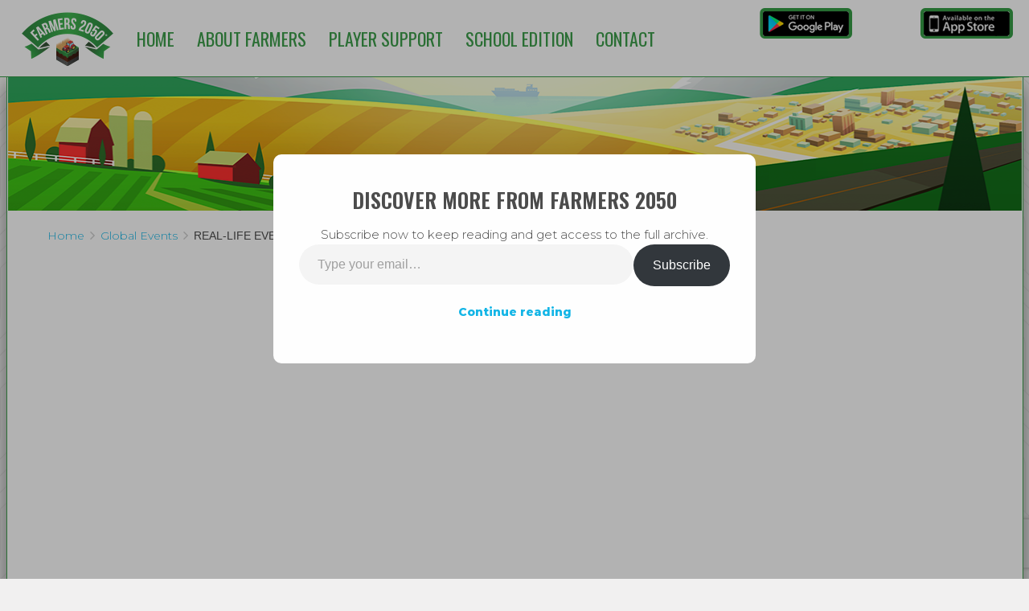

--- FILE ---
content_type: text/html; charset=UTF-8
request_url: https://www.farmers2050.com/real-life-event-national-4-h-week/
body_size: 14075
content:
<!DOCTYPE html>
<!--[if IE 7]>
<html class="ie ie7" dir="ltr" lang="en-US" prefix="og: https://ogp.me/ns#">
<![endif]-->
<!--[if IE 8]>
<html class="ie ie8" dir="ltr" lang="en-US" prefix="og: https://ogp.me/ns#">
<![endif]-->
<!--[if !(IE 7) & !(IE 8)]><!-->
<html dir="ltr" lang="en-US" prefix="og: https://ogp.me/ns#">
<!--<![endif]-->
<head>
    <meta http-equiv="X-UA-Compatible" content="IE=edge,chrome=1"> 
    <meta charset="UTF-8" />
    <meta name="viewport" content="width=device-width" />
    
    <link rel="profile" href="http://gmpg.org/xfn/11" />
    <link rel="pingback" href="https://www.farmers2050.com/xmlrpc.php" />
    <link rel="shortcut icon" href="https://www.farmers2050.com/wp-content/uploads/2017/03/favicon.ico">
    <!--[if lt IE 9]>
<script src="https://www.farmers2050.com/wp-content/themes/prestige/js/html5.js" type="text/javascript"></script>
<![endif]-->

		<!-- All in One SEO 4.9.3 - aioseo.com -->
		<title>REAL-LIFE EVENT: National 4-H Week - Farmers 2050</title>
	<meta name="robots" content="max-image-preview:large" />
	<link rel="canonical" href="https://www.farmers2050.com/real-life-event-national-4-h-week/" />
	<meta name="generator" content="All in One SEO (AIOSEO) 4.9.3" />
		<meta property="og:locale" content="en_US" />
		<meta property="og:site_name" content="Farmers 2050 - Free Farm Game" />
		<meta property="og:type" content="article" />
		<meta property="og:title" content="REAL-LIFE EVENT: National 4-H Week - Farmers 2050" />
		<meta property="og:url" content="https://www.farmers2050.com/real-life-event-national-4-h-week/" />
		<meta property="article:published_time" content="2021-10-04T21:00:10+00:00" />
		<meta property="article:modified_time" content="2021-10-04T21:00:10+00:00" />
		<meta name="twitter:card" content="summary_large_image" />
		<meta name="twitter:title" content="REAL-LIFE EVENT: National 4-H Week - Farmers 2050" />
		<script type="application/ld+json" class="aioseo-schema">
			{"@context":"https:\/\/schema.org","@graph":[{"@type":"BlogPosting","@id":"https:\/\/www.farmers2050.com\/real-life-event-national-4-h-week\/#blogposting","name":"REAL-LIFE EVENT: National 4-H Week - Farmers 2050","headline":"REAL-LIFE EVENT: National 4-H Week","author":{"@id":"https:\/\/www.farmers2050.com\/author\/#author"},"publisher":{"@id":"https:\/\/www.farmers2050.com\/#organization"},"image":{"@type":"ImageObject","url":"https:\/\/www.farmers2050.com\/wp-content\/uploads\/2021\/10\/4-H20clover.png","width":840,"height":886},"datePublished":"2021-10-04T14:00:10-07:00","dateModified":"2021-10-04T14:00:10-07:00","inLanguage":"en-US","mainEntityOfPage":{"@id":"https:\/\/www.farmers2050.com\/real-life-event-national-4-h-week\/#webpage"},"isPartOf":{"@id":"https:\/\/www.farmers2050.com\/real-life-event-national-4-h-week\/#webpage"},"articleSection":"Global Events"},{"@type":"BreadcrumbList","@id":"https:\/\/www.farmers2050.com\/real-life-event-national-4-h-week\/#breadcrumblist","itemListElement":[{"@type":"ListItem","@id":"https:\/\/www.farmers2050.com#listItem","position":1,"name":"Home","item":"https:\/\/www.farmers2050.com","nextItem":{"@type":"ListItem","@id":"https:\/\/www.farmers2050.com\/category\/global-events\/#listItem","name":"Global Events"}},{"@type":"ListItem","@id":"https:\/\/www.farmers2050.com\/category\/global-events\/#listItem","position":2,"name":"Global Events","item":"https:\/\/www.farmers2050.com\/category\/global-events\/","nextItem":{"@type":"ListItem","@id":"https:\/\/www.farmers2050.com\/real-life-event-national-4-h-week\/#listItem","name":"REAL-LIFE EVENT: National 4-H Week"},"previousItem":{"@type":"ListItem","@id":"https:\/\/www.farmers2050.com#listItem","name":"Home"}},{"@type":"ListItem","@id":"https:\/\/www.farmers2050.com\/real-life-event-national-4-h-week\/#listItem","position":3,"name":"REAL-LIFE EVENT: National 4-H Week","previousItem":{"@type":"ListItem","@id":"https:\/\/www.farmers2050.com\/category\/global-events\/#listItem","name":"Global Events"}}]},{"@type":"Organization","@id":"https:\/\/www.farmers2050.com\/#organization","name":"Farmers 2050","description":"Free Farm Game","url":"https:\/\/www.farmers2050.com\/"},{"@type":"Person","@id":"https:\/\/www.farmers2050.com\/author\/#author","url":"https:\/\/www.farmers2050.com\/author\/"},{"@type":"WebPage","@id":"https:\/\/www.farmers2050.com\/real-life-event-national-4-h-week\/#webpage","url":"https:\/\/www.farmers2050.com\/real-life-event-national-4-h-week\/","name":"REAL-LIFE EVENT: National 4-H Week - Farmers 2050","inLanguage":"en-US","isPartOf":{"@id":"https:\/\/www.farmers2050.com\/#website"},"breadcrumb":{"@id":"https:\/\/www.farmers2050.com\/real-life-event-national-4-h-week\/#breadcrumblist"},"author":{"@id":"https:\/\/www.farmers2050.com\/author\/#author"},"creator":{"@id":"https:\/\/www.farmers2050.com\/author\/#author"},"image":{"@type":"ImageObject","url":"https:\/\/www.farmers2050.com\/wp-content\/uploads\/2021\/10\/4-H20clover.png","@id":"https:\/\/www.farmers2050.com\/real-life-event-national-4-h-week\/#mainImage","width":840,"height":886},"primaryImageOfPage":{"@id":"https:\/\/www.farmers2050.com\/real-life-event-national-4-h-week\/#mainImage"},"datePublished":"2021-10-04T14:00:10-07:00","dateModified":"2021-10-04T14:00:10-07:00"},{"@type":"WebSite","@id":"https:\/\/www.farmers2050.com\/#website","url":"https:\/\/www.farmers2050.com\/","name":"Farmers 2050","description":"Free Farm Game","inLanguage":"en-US","publisher":{"@id":"https:\/\/www.farmers2050.com\/#organization"}}]}
		</script>
		<!-- All in One SEO -->

<link rel='dns-prefetch' href='//maxcdn.bootstrapcdn.com' />
<link rel='dns-prefetch' href='//stats.wp.com' />
<link rel='dns-prefetch' href='//fonts.googleapis.com' />
<link rel='dns-prefetch' href='//v0.wordpress.com' />
<link rel="alternate" type="application/rss+xml" title="Farmers 2050 &raquo; Feed" href="https://www.farmers2050.com/feed/" />
<link rel="alternate" type="application/rss+xml" title="Farmers 2050 &raquo; Comments Feed" href="https://www.farmers2050.com/comments/feed/" />
<link rel="alternate" type="application/rss+xml" title="Farmers 2050 &raquo; REAL-LIFE EVENT: National 4-H Week Comments Feed" href="https://www.farmers2050.com/real-life-event-national-4-h-week/feed/" />
<script type="text/javascript">
/* <![CDATA[ */
window._wpemojiSettings = {"baseUrl":"https:\/\/s.w.org\/images\/core\/emoji\/14.0.0\/72x72\/","ext":".png","svgUrl":"https:\/\/s.w.org\/images\/core\/emoji\/14.0.0\/svg\/","svgExt":".svg","source":{"concatemoji":"https:\/\/www.farmers2050.com\/wp-includes\/js\/wp-emoji-release.min.js?ver=6.4.7"}};
/*! This file is auto-generated */
!function(i,n){var o,s,e;function c(e){try{var t={supportTests:e,timestamp:(new Date).valueOf()};sessionStorage.setItem(o,JSON.stringify(t))}catch(e){}}function p(e,t,n){e.clearRect(0,0,e.canvas.width,e.canvas.height),e.fillText(t,0,0);var t=new Uint32Array(e.getImageData(0,0,e.canvas.width,e.canvas.height).data),r=(e.clearRect(0,0,e.canvas.width,e.canvas.height),e.fillText(n,0,0),new Uint32Array(e.getImageData(0,0,e.canvas.width,e.canvas.height).data));return t.every(function(e,t){return e===r[t]})}function u(e,t,n){switch(t){case"flag":return n(e,"\ud83c\udff3\ufe0f\u200d\u26a7\ufe0f","\ud83c\udff3\ufe0f\u200b\u26a7\ufe0f")?!1:!n(e,"\ud83c\uddfa\ud83c\uddf3","\ud83c\uddfa\u200b\ud83c\uddf3")&&!n(e,"\ud83c\udff4\udb40\udc67\udb40\udc62\udb40\udc65\udb40\udc6e\udb40\udc67\udb40\udc7f","\ud83c\udff4\u200b\udb40\udc67\u200b\udb40\udc62\u200b\udb40\udc65\u200b\udb40\udc6e\u200b\udb40\udc67\u200b\udb40\udc7f");case"emoji":return!n(e,"\ud83e\udef1\ud83c\udffb\u200d\ud83e\udef2\ud83c\udfff","\ud83e\udef1\ud83c\udffb\u200b\ud83e\udef2\ud83c\udfff")}return!1}function f(e,t,n){var r="undefined"!=typeof WorkerGlobalScope&&self instanceof WorkerGlobalScope?new OffscreenCanvas(300,150):i.createElement("canvas"),a=r.getContext("2d",{willReadFrequently:!0}),o=(a.textBaseline="top",a.font="600 32px Arial",{});return e.forEach(function(e){o[e]=t(a,e,n)}),o}function t(e){var t=i.createElement("script");t.src=e,t.defer=!0,i.head.appendChild(t)}"undefined"!=typeof Promise&&(o="wpEmojiSettingsSupports",s=["flag","emoji"],n.supports={everything:!0,everythingExceptFlag:!0},e=new Promise(function(e){i.addEventListener("DOMContentLoaded",e,{once:!0})}),new Promise(function(t){var n=function(){try{var e=JSON.parse(sessionStorage.getItem(o));if("object"==typeof e&&"number"==typeof e.timestamp&&(new Date).valueOf()<e.timestamp+604800&&"object"==typeof e.supportTests)return e.supportTests}catch(e){}return null}();if(!n){if("undefined"!=typeof Worker&&"undefined"!=typeof OffscreenCanvas&&"undefined"!=typeof URL&&URL.createObjectURL&&"undefined"!=typeof Blob)try{var e="postMessage("+f.toString()+"("+[JSON.stringify(s),u.toString(),p.toString()].join(",")+"));",r=new Blob([e],{type:"text/javascript"}),a=new Worker(URL.createObjectURL(r),{name:"wpTestEmojiSupports"});return void(a.onmessage=function(e){c(n=e.data),a.terminate(),t(n)})}catch(e){}c(n=f(s,u,p))}t(n)}).then(function(e){for(var t in e)n.supports[t]=e[t],n.supports.everything=n.supports.everything&&n.supports[t],"flag"!==t&&(n.supports.everythingExceptFlag=n.supports.everythingExceptFlag&&n.supports[t]);n.supports.everythingExceptFlag=n.supports.everythingExceptFlag&&!n.supports.flag,n.DOMReady=!1,n.readyCallback=function(){n.DOMReady=!0}}).then(function(){return e}).then(function(){var e;n.supports.everything||(n.readyCallback(),(e=n.source||{}).concatemoji?t(e.concatemoji):e.wpemoji&&e.twemoji&&(t(e.twemoji),t(e.wpemoji)))}))}((window,document),window._wpemojiSettings);
/* ]]> */
</script>
<link rel='stylesheet' id='ot-google-fonts-css' href='//fonts.googleapis.com/css?family=Oswald:200,300,regular,500,600,700|Montserrat:100,200,300,regular,500,600,700,800,900' type='text/css' media='all' />
<style id='wp-emoji-styles-inline-css' type='text/css'>

	img.wp-smiley, img.emoji {
		display: inline !important;
		border: none !important;
		box-shadow: none !important;
		height: 1em !important;
		width: 1em !important;
		margin: 0 0.07em !important;
		vertical-align: -0.1em !important;
		background: none !important;
		padding: 0 !important;
	}
</style>
<link rel='stylesheet' id='wp-block-library-css' href='https://www.farmers2050.com/wp-includes/css/dist/block-library/style.min.css?ver=6.4.7' type='text/css' media='all' />
<link rel='stylesheet' id='aioseo/css/src/vue/standalone/blocks/table-of-contents/global.scss-css' href='https://www.farmers2050.com/wp-content/plugins/all-in-one-seo-pack/dist/Lite/assets/css/table-of-contents/global.e90f6d47.css?ver=4.9.3' type='text/css' media='all' />
<link rel='stylesheet' id='mediaelement-css' href='https://www.farmers2050.com/wp-includes/js/mediaelement/mediaelementplayer-legacy.min.css?ver=4.2.17' type='text/css' media='all' />
<link rel='stylesheet' id='wp-mediaelement-css' href='https://www.farmers2050.com/wp-includes/js/mediaelement/wp-mediaelement.min.css?ver=6.4.7' type='text/css' media='all' />
<style id='jetpack-sharing-buttons-style-inline-css' type='text/css'>
.jetpack-sharing-buttons__services-list{display:flex;flex-direction:row;flex-wrap:wrap;gap:0;list-style-type:none;margin:5px;padding:0}.jetpack-sharing-buttons__services-list.has-small-icon-size{font-size:12px}.jetpack-sharing-buttons__services-list.has-normal-icon-size{font-size:16px}.jetpack-sharing-buttons__services-list.has-large-icon-size{font-size:24px}.jetpack-sharing-buttons__services-list.has-huge-icon-size{font-size:36px}@media print{.jetpack-sharing-buttons__services-list{display:none!important}}.editor-styles-wrapper .wp-block-jetpack-sharing-buttons{gap:0;padding-inline-start:0}ul.jetpack-sharing-buttons__services-list.has-background{padding:1.25em 2.375em}
</style>
<style id='classic-theme-styles-inline-css' type='text/css'>
/*! This file is auto-generated */
.wp-block-button__link{color:#fff;background-color:#32373c;border-radius:9999px;box-shadow:none;text-decoration:none;padding:calc(.667em + 2px) calc(1.333em + 2px);font-size:1.125em}.wp-block-file__button{background:#32373c;color:#fff;text-decoration:none}
</style>
<style id='global-styles-inline-css' type='text/css'>
body{--wp--preset--color--black: #000000;--wp--preset--color--cyan-bluish-gray: #abb8c3;--wp--preset--color--white: #ffffff;--wp--preset--color--pale-pink: #f78da7;--wp--preset--color--vivid-red: #cf2e2e;--wp--preset--color--luminous-vivid-orange: #ff6900;--wp--preset--color--luminous-vivid-amber: #fcb900;--wp--preset--color--light-green-cyan: #7bdcb5;--wp--preset--color--vivid-green-cyan: #00d084;--wp--preset--color--pale-cyan-blue: #8ed1fc;--wp--preset--color--vivid-cyan-blue: #0693e3;--wp--preset--color--vivid-purple: #9b51e0;--wp--preset--gradient--vivid-cyan-blue-to-vivid-purple: linear-gradient(135deg,rgba(6,147,227,1) 0%,rgb(155,81,224) 100%);--wp--preset--gradient--light-green-cyan-to-vivid-green-cyan: linear-gradient(135deg,rgb(122,220,180) 0%,rgb(0,208,130) 100%);--wp--preset--gradient--luminous-vivid-amber-to-luminous-vivid-orange: linear-gradient(135deg,rgba(252,185,0,1) 0%,rgba(255,105,0,1) 100%);--wp--preset--gradient--luminous-vivid-orange-to-vivid-red: linear-gradient(135deg,rgba(255,105,0,1) 0%,rgb(207,46,46) 100%);--wp--preset--gradient--very-light-gray-to-cyan-bluish-gray: linear-gradient(135deg,rgb(238,238,238) 0%,rgb(169,184,195) 100%);--wp--preset--gradient--cool-to-warm-spectrum: linear-gradient(135deg,rgb(74,234,220) 0%,rgb(151,120,209) 20%,rgb(207,42,186) 40%,rgb(238,44,130) 60%,rgb(251,105,98) 80%,rgb(254,248,76) 100%);--wp--preset--gradient--blush-light-purple: linear-gradient(135deg,rgb(255,206,236) 0%,rgb(152,150,240) 100%);--wp--preset--gradient--blush-bordeaux: linear-gradient(135deg,rgb(254,205,165) 0%,rgb(254,45,45) 50%,rgb(107,0,62) 100%);--wp--preset--gradient--luminous-dusk: linear-gradient(135deg,rgb(255,203,112) 0%,rgb(199,81,192) 50%,rgb(65,88,208) 100%);--wp--preset--gradient--pale-ocean: linear-gradient(135deg,rgb(255,245,203) 0%,rgb(182,227,212) 50%,rgb(51,167,181) 100%);--wp--preset--gradient--electric-grass: linear-gradient(135deg,rgb(202,248,128) 0%,rgb(113,206,126) 100%);--wp--preset--gradient--midnight: linear-gradient(135deg,rgb(2,3,129) 0%,rgb(40,116,252) 100%);--wp--preset--font-size--small: 13px;--wp--preset--font-size--medium: 20px;--wp--preset--font-size--large: 36px;--wp--preset--font-size--x-large: 42px;--wp--preset--spacing--20: 0.44rem;--wp--preset--spacing--30: 0.67rem;--wp--preset--spacing--40: 1rem;--wp--preset--spacing--50: 1.5rem;--wp--preset--spacing--60: 2.25rem;--wp--preset--spacing--70: 3.38rem;--wp--preset--spacing--80: 5.06rem;--wp--preset--shadow--natural: 6px 6px 9px rgba(0, 0, 0, 0.2);--wp--preset--shadow--deep: 12px 12px 50px rgba(0, 0, 0, 0.4);--wp--preset--shadow--sharp: 6px 6px 0px rgba(0, 0, 0, 0.2);--wp--preset--shadow--outlined: 6px 6px 0px -3px rgba(255, 255, 255, 1), 6px 6px rgba(0, 0, 0, 1);--wp--preset--shadow--crisp: 6px 6px 0px rgba(0, 0, 0, 1);}:where(.is-layout-flex){gap: 0.5em;}:where(.is-layout-grid){gap: 0.5em;}body .is-layout-flow > .alignleft{float: left;margin-inline-start: 0;margin-inline-end: 2em;}body .is-layout-flow > .alignright{float: right;margin-inline-start: 2em;margin-inline-end: 0;}body .is-layout-flow > .aligncenter{margin-left: auto !important;margin-right: auto !important;}body .is-layout-constrained > .alignleft{float: left;margin-inline-start: 0;margin-inline-end: 2em;}body .is-layout-constrained > .alignright{float: right;margin-inline-start: 2em;margin-inline-end: 0;}body .is-layout-constrained > .aligncenter{margin-left: auto !important;margin-right: auto !important;}body .is-layout-constrained > :where(:not(.alignleft):not(.alignright):not(.alignfull)){max-width: var(--wp--style--global--content-size);margin-left: auto !important;margin-right: auto !important;}body .is-layout-constrained > .alignwide{max-width: var(--wp--style--global--wide-size);}body .is-layout-flex{display: flex;}body .is-layout-flex{flex-wrap: wrap;align-items: center;}body .is-layout-flex > *{margin: 0;}body .is-layout-grid{display: grid;}body .is-layout-grid > *{margin: 0;}:where(.wp-block-columns.is-layout-flex){gap: 2em;}:where(.wp-block-columns.is-layout-grid){gap: 2em;}:where(.wp-block-post-template.is-layout-flex){gap: 1.25em;}:where(.wp-block-post-template.is-layout-grid){gap: 1.25em;}.has-black-color{color: var(--wp--preset--color--black) !important;}.has-cyan-bluish-gray-color{color: var(--wp--preset--color--cyan-bluish-gray) !important;}.has-white-color{color: var(--wp--preset--color--white) !important;}.has-pale-pink-color{color: var(--wp--preset--color--pale-pink) !important;}.has-vivid-red-color{color: var(--wp--preset--color--vivid-red) !important;}.has-luminous-vivid-orange-color{color: var(--wp--preset--color--luminous-vivid-orange) !important;}.has-luminous-vivid-amber-color{color: var(--wp--preset--color--luminous-vivid-amber) !important;}.has-light-green-cyan-color{color: var(--wp--preset--color--light-green-cyan) !important;}.has-vivid-green-cyan-color{color: var(--wp--preset--color--vivid-green-cyan) !important;}.has-pale-cyan-blue-color{color: var(--wp--preset--color--pale-cyan-blue) !important;}.has-vivid-cyan-blue-color{color: var(--wp--preset--color--vivid-cyan-blue) !important;}.has-vivid-purple-color{color: var(--wp--preset--color--vivid-purple) !important;}.has-black-background-color{background-color: var(--wp--preset--color--black) !important;}.has-cyan-bluish-gray-background-color{background-color: var(--wp--preset--color--cyan-bluish-gray) !important;}.has-white-background-color{background-color: var(--wp--preset--color--white) !important;}.has-pale-pink-background-color{background-color: var(--wp--preset--color--pale-pink) !important;}.has-vivid-red-background-color{background-color: var(--wp--preset--color--vivid-red) !important;}.has-luminous-vivid-orange-background-color{background-color: var(--wp--preset--color--luminous-vivid-orange) !important;}.has-luminous-vivid-amber-background-color{background-color: var(--wp--preset--color--luminous-vivid-amber) !important;}.has-light-green-cyan-background-color{background-color: var(--wp--preset--color--light-green-cyan) !important;}.has-vivid-green-cyan-background-color{background-color: var(--wp--preset--color--vivid-green-cyan) !important;}.has-pale-cyan-blue-background-color{background-color: var(--wp--preset--color--pale-cyan-blue) !important;}.has-vivid-cyan-blue-background-color{background-color: var(--wp--preset--color--vivid-cyan-blue) !important;}.has-vivid-purple-background-color{background-color: var(--wp--preset--color--vivid-purple) !important;}.has-black-border-color{border-color: var(--wp--preset--color--black) !important;}.has-cyan-bluish-gray-border-color{border-color: var(--wp--preset--color--cyan-bluish-gray) !important;}.has-white-border-color{border-color: var(--wp--preset--color--white) !important;}.has-pale-pink-border-color{border-color: var(--wp--preset--color--pale-pink) !important;}.has-vivid-red-border-color{border-color: var(--wp--preset--color--vivid-red) !important;}.has-luminous-vivid-orange-border-color{border-color: var(--wp--preset--color--luminous-vivid-orange) !important;}.has-luminous-vivid-amber-border-color{border-color: var(--wp--preset--color--luminous-vivid-amber) !important;}.has-light-green-cyan-border-color{border-color: var(--wp--preset--color--light-green-cyan) !important;}.has-vivid-green-cyan-border-color{border-color: var(--wp--preset--color--vivid-green-cyan) !important;}.has-pale-cyan-blue-border-color{border-color: var(--wp--preset--color--pale-cyan-blue) !important;}.has-vivid-cyan-blue-border-color{border-color: var(--wp--preset--color--vivid-cyan-blue) !important;}.has-vivid-purple-border-color{border-color: var(--wp--preset--color--vivid-purple) !important;}.has-vivid-cyan-blue-to-vivid-purple-gradient-background{background: var(--wp--preset--gradient--vivid-cyan-blue-to-vivid-purple) !important;}.has-light-green-cyan-to-vivid-green-cyan-gradient-background{background: var(--wp--preset--gradient--light-green-cyan-to-vivid-green-cyan) !important;}.has-luminous-vivid-amber-to-luminous-vivid-orange-gradient-background{background: var(--wp--preset--gradient--luminous-vivid-amber-to-luminous-vivid-orange) !important;}.has-luminous-vivid-orange-to-vivid-red-gradient-background{background: var(--wp--preset--gradient--luminous-vivid-orange-to-vivid-red) !important;}.has-very-light-gray-to-cyan-bluish-gray-gradient-background{background: var(--wp--preset--gradient--very-light-gray-to-cyan-bluish-gray) !important;}.has-cool-to-warm-spectrum-gradient-background{background: var(--wp--preset--gradient--cool-to-warm-spectrum) !important;}.has-blush-light-purple-gradient-background{background: var(--wp--preset--gradient--blush-light-purple) !important;}.has-blush-bordeaux-gradient-background{background: var(--wp--preset--gradient--blush-bordeaux) !important;}.has-luminous-dusk-gradient-background{background: var(--wp--preset--gradient--luminous-dusk) !important;}.has-pale-ocean-gradient-background{background: var(--wp--preset--gradient--pale-ocean) !important;}.has-electric-grass-gradient-background{background: var(--wp--preset--gradient--electric-grass) !important;}.has-midnight-gradient-background{background: var(--wp--preset--gradient--midnight) !important;}.has-small-font-size{font-size: var(--wp--preset--font-size--small) !important;}.has-medium-font-size{font-size: var(--wp--preset--font-size--medium) !important;}.has-large-font-size{font-size: var(--wp--preset--font-size--large) !important;}.has-x-large-font-size{font-size: var(--wp--preset--font-size--x-large) !important;}
.wp-block-navigation a:where(:not(.wp-element-button)){color: inherit;}
:where(.wp-block-post-template.is-layout-flex){gap: 1.25em;}:where(.wp-block-post-template.is-layout-grid){gap: 1.25em;}
:where(.wp-block-columns.is-layout-flex){gap: 2em;}:where(.wp-block-columns.is-layout-grid){gap: 2em;}
.wp-block-pullquote{font-size: 1.5em;line-height: 1.6;}
</style>
<link rel='stylesheet' id='contact-form-7-css' href='https://www.farmers2050.com/wp-content/plugins/contact-form-7/includes/css/styles.css?ver=5.9.8' type='text/css' media='all' />
<link rel='stylesheet' id='wpa-css-css' href='https://www.farmers2050.com/wp-content/plugins/honeypot/includes/css/wpa.css?ver=2.1.18' type='text/css' media='all' />
<link rel='stylesheet' id='iconize-styles-css' href='https://www.farmers2050.com/wp-content/plugins/iconize/css/iconize.min.css?ver=1.2.4' type='text/css' media='all' />
<link rel='stylesheet' id='dashicons-css' href='https://www.farmers2050.com/wp-includes/css/dashicons.min.css?ver=6.4.7' type='text/css' media='all' />
<link rel='stylesheet' id='iconize-dashicons-font-styles-css' href='https://www.farmers2050.com/wp-content/plugins/iconize/css/dashicons.min.css?ver=1.2.4' type='text/css' media='all' />
<link rel='stylesheet' id='iconize-default-font-styles-css' href='https://www.farmers2050.com/wp-content/plugins/iconize/css/fa-4-7.min.css?ver=1.2.4' type='text/css' media='all' />
<link rel='stylesheet' id='bootstrap-css-css' href='https://maxcdn.bootstrapcdn.com/bootstrap/3.2.0/css/bootstrap.min.css' type='text/css' media='all' />
<link rel='stylesheet' id='prestige-fonts-css' href='https://www.farmers2050.com/wp-content/themes/prestige/css/fonts.css?ver=3.0.1' type='text/css' media='all' />
<link rel='stylesheet' id='prestige-animate-css' href='https://www.farmers2050.com/wp-content/themes/prestige/css/animate.css?ver=1.0.0' type='text/css' media='all' />
<link rel='stylesheet' id='prestige-carousel-css' href='https://www.farmers2050.com/wp-content/themes/prestige/css/owl.carousel.css?ver=3.0.1' type='text/css' media='all' />
<link rel='stylesheet' id='prestige-owl-theme-css' href='https://www.farmers2050.com/wp-content/themes/prestige/css/owl.theme.css?ver=1.0.0' type='text/css' media='all' />
<link rel='stylesheet' id='prestige-bxslider-css' href='https://www.farmers2050.com/wp-content/themes/prestige/css/bxslider.css?ver=1.0.0' type='text/css' media='all' />
<link rel='stylesheet' id='prestige-prettyPhoto-css' href='https://www.farmers2050.com/wp-content/themes/prestige/js/prettyPhoto/css/prettyPhoto.css?ver=1.0.0' type='text/css' media='all' />
<link rel='stylesheet' id='prestige-styles-css' href='https://www.farmers2050.com/wp-content/themes/prestige/css/styles.css?ver=1.0.0' type='text/css' media='all' />
<link rel='stylesheet' id='chld_thm_cfg_parent-css' href='https://www.farmers2050.com/wp-content/themes/prestige/style.css?ver=6.4.7' type='text/css' media='all' />
<link rel='stylesheet' id='prestige-style-css' href='https://www.farmers2050.com/wp-content/themes/prestige-child/style.css?ver=6.4.7' type='text/css' media='all' />
<link rel='stylesheet' id='prestige-responsive-css' href='https://www.farmers2050.com/wp-content/themes/prestige/css/responsive.css?ver=1.0.0' type='text/css' media='all' />
<link rel='stylesheet' id='flipclock-css' href='https://www.farmers2050.com/wp-content/themes/prestige-child/js/flipclock/flipclock.css?ver=6.4.7' type='text/css' media='all' />
<link rel='stylesheet' id='chld_thm_cfg_separate-css' href='https://www.farmers2050.com/wp-content/themes/prestige-child/ctc-style.css?ver=6.4.7' type='text/css' media='all' />
<link rel='stylesheet' id='wpb-fa-css' href='https://maxcdn.bootstrapcdn.com/font-awesome/4.4.0/css/font-awesome.min.css?ver=6.4.7' type='text/css' media='all' />
<link rel='stylesheet' id='jetpack_css-css' href='https://www.farmers2050.com/wp-content/plugins/jetpack/css/jetpack.css?ver=13.6.1' type='text/css' media='all' />
<script type="text/javascript" src="https://www.farmers2050.com/wp-includes/js/tinymce/tinymce.min.js?ver=49110-20201110" id="wp-tinymce-root-js"></script>
<script type="text/javascript" src="https://www.farmers2050.com/wp-includes/js/tinymce/plugins/compat3x/plugin.min.js?ver=49110-20201110" id="wp-tinymce-js"></script>
<script type="text/javascript" src="https://www.farmers2050.com/wp-includes/js/jquery/jquery.min.js?ver=3.7.1" id="jquery-core-js"></script>
<script type="text/javascript" src="https://www.farmers2050.com/wp-includes/js/jquery/jquery-migrate.min.js?ver=3.4.1" id="jquery-migrate-js"></script>
<link rel="https://api.w.org/" href="https://www.farmers2050.com/wp-json/" /><link rel="alternate" type="application/json" href="https://www.farmers2050.com/wp-json/wp/v2/posts/1027" /><link rel="EditURI" type="application/rsd+xml" title="RSD" href="https://www.farmers2050.com/xmlrpc.php?rsd" />
<meta name="generator" content="WordPress 6.4.7" />
<link rel='shortlink' href='https://wp.me/p8zUhj-gz' />
<link rel="alternate" type="application/json+oembed" href="https://www.farmers2050.com/wp-json/oembed/1.0/embed?url=https%3A%2F%2Fwww.farmers2050.com%2Freal-life-event-national-4-h-week%2F" />
<link rel="alternate" type="text/xml+oembed" href="https://www.farmers2050.com/wp-json/oembed/1.0/embed?url=https%3A%2F%2Fwww.farmers2050.com%2Freal-life-event-national-4-h-week%2F&#038;format=xml" />
	<style>img#wpstats{display:none}</style>
		<style type="text/css">
.section_box{ max-width: 1265px; }
#header_wrapper{ background-color: #fff; }
.header-menu,.header-menu ul,.navbar-inverse{ background-color: #fff; }
.primary-menu li ul{ background-color: #fff; }
.primary-menu li a{ color: #94a7ac; } 
.footer-widget-wrap{ background-color: #f4f4f4; }
#footer{ background-color: #f4f4f4; }
.copyright-bar, .copyright-bar p{ color: #fff; } 
.copyright-bar{ background-color: #000; }
body{ color: ; text-decoration: none;  }
h1{ color: ; font-variant: normal; text-decoration: none;  }
h2{ color: ; font-variant: normal; text-decoration: none;  }
h3{ color: #3c9d4a; font-family: oswald; font-size: 32px; font-style: normal; font-variant: normal; font-weight: bold; text-decoration: none; text-transform: uppercase;  }
h4{ color: ; font-variant: normal; text-decoration: none;  }
h5{ color: ; font-variant: normal; text-decoration: none;  }
h6{ color: ; font-variant: normal; text-decoration: none;  }
#nav li a{ color: #3c9d4A; font-family: oswald; font-size: 22px; font-style: normal; font-variant: normal; font-weight: normal; text-decoration: none; text-transform: uppercase;  }
.sidebar .widget-title{ color: ; font-variant: normal; letter-spacing: 0.1em; text-decoration: none;  }
.footer a{ color: ; font-variant: normal; text-decoration: none;  }
a.color-alt.button_transparent, a.light.button_transparent:hover, a.color.button_transparent:hover,
                .nav_style_transparent #nav li a:hover, .nav_style_light #nav li a:hover, .nav_style_dark #nav li a:hover,
                .nav_style_transparent #nav li.current a, .nav_style_light #nav li.current a, .nav_style_dark #nav li.current a,
                p.autor, .icon_wrapper .services_icon, .green, .icon_wrapper i, a.price_button.price_green:hover,
                .blog_icons i, .blog_icons:hover, h3.blog_title a:hover, a:hover, ul.author_icons li a i:hover, 
                input.comments-submit:hover, ul.footer_social li a i:hover, a.product_icons i, a.product_icons:hover,
                ul.store_icons li a i:hover, .dark_bg .team_name, .colortext, .entry-content blockquote cite{ color: #3c9d4a; } .featured-post span, a.color-alt.button_transparent:hover, a.color.button_transparent,
                .section_wrapper.green_bg, .nav_style_color #header_wrapper.shrink,
                #submit-button-newsletter, 
                .owl-theme .owl-controls .owl-page.active span, .owl-theme .owl-controls.clickable .owl-page:hover span,
                .price_head.green_head, a.price_button.price_green, input.contact-submit, input.comments-submit, 
                .tagcloud a:hover, a.button_green, input.register-submit,
                .features_item:hover .dropcaps_left, .features_item:hover .dropcaps_right, .featured-post{ background-color: #3c9d4a; } a.color-alt.button_transparent, a.color.button_transparent, #email_newsletter,
                .testimonials_box, .testimonials_box .testimonials_arrow, .blockquote, 
                a.price_button.price_green, a.price_button.price_green:hover, input.register-submit,
                input.contact-submit, input.comments-submit:hover, input.comments-submit, .tagcloud a:hover,
                a.button_green, a.button_green:hover, input.register-input,
                .features_item:hover .dropcaps_left, .features_item:hover .dropcaps_right, .entry-content blockquote{ border-color: #3c9d4a; } .nav_style_color #header_wrapper, #home.green_bg:before, .gradient-overlay:before { background-color: rgba(60,157,74, .8); } 
.alter-bg{ background-color: #f4f4f4; } 
#footer, .copyright, #footer a{ color: #8d8d8d; } 

.column1 .size11{width: 100%;} .column2 .size22{width: 100%;} .column2 .size12{width: 50%;} .column2 .size21{width: 100%;} .column2 .size11{width: 50%;} .column3 .size33{width: 99%;} .column3 .size23{width: 66%;} .column3 .size13{width: 33%;} .column3 .size32{width: 99%;} .column3 .size22{width: 66%;} .column3 .size12{width: 33%;} .column3 .size31{width: 99%;} .column3 .size21{width: 66%;} .column3 .size11{width: 33%;} .column4 .size44{width: 100%;} .column4 .size34{width: 75%;} .column4 .size24{width: 50%;} .column4 .size14{width: 25%;} .column4 .size43{width: 100%;} .column4 .size33{width: 75%;} .column4 .size23{width: 50%;} .column4 .size13{width: 25%;} .column4 .size42{width: 100%;} .column4 .size32{width: 75%;} .column4 .size22{width: 50%;} .column4 .size12{width: 25%;} .column4 .size41{width: 100%;} .column4 .size31{width: 75%;} .column4 .size21{width: 50%;} .column4 .size11{width: 25%;} 


</style>

		<style></style><meta name="generator" content="Powered by Slider Revolution 6.6.14 - responsive, Mobile-Friendly Slider Plugin for WordPress with comfortable drag and drop interface." />
<script>function setREVStartSize(e){
			//window.requestAnimationFrame(function() {
				window.RSIW = window.RSIW===undefined ? window.innerWidth : window.RSIW;
				window.RSIH = window.RSIH===undefined ? window.innerHeight : window.RSIH;
				try {
					var pw = document.getElementById(e.c).parentNode.offsetWidth,
						newh;
					pw = pw===0 || isNaN(pw) || (e.l=="fullwidth" || e.layout=="fullwidth") ? window.RSIW : pw;
					e.tabw = e.tabw===undefined ? 0 : parseInt(e.tabw);
					e.thumbw = e.thumbw===undefined ? 0 : parseInt(e.thumbw);
					e.tabh = e.tabh===undefined ? 0 : parseInt(e.tabh);
					e.thumbh = e.thumbh===undefined ? 0 : parseInt(e.thumbh);
					e.tabhide = e.tabhide===undefined ? 0 : parseInt(e.tabhide);
					e.thumbhide = e.thumbhide===undefined ? 0 : parseInt(e.thumbhide);
					e.mh = e.mh===undefined || e.mh=="" || e.mh==="auto" ? 0 : parseInt(e.mh,0);
					if(e.layout==="fullscreen" || e.l==="fullscreen")
						newh = Math.max(e.mh,window.RSIH);
					else{
						e.gw = Array.isArray(e.gw) ? e.gw : [e.gw];
						for (var i in e.rl) if (e.gw[i]===undefined || e.gw[i]===0) e.gw[i] = e.gw[i-1];
						e.gh = e.el===undefined || e.el==="" || (Array.isArray(e.el) && e.el.length==0)? e.gh : e.el;
						e.gh = Array.isArray(e.gh) ? e.gh : [e.gh];
						for (var i in e.rl) if (e.gh[i]===undefined || e.gh[i]===0) e.gh[i] = e.gh[i-1];
											
						var nl = new Array(e.rl.length),
							ix = 0,
							sl;
						e.tabw = e.tabhide>=pw ? 0 : e.tabw;
						e.thumbw = e.thumbhide>=pw ? 0 : e.thumbw;
						e.tabh = e.tabhide>=pw ? 0 : e.tabh;
						e.thumbh = e.thumbhide>=pw ? 0 : e.thumbh;
						for (var i in e.rl) nl[i] = e.rl[i]<window.RSIW ? 0 : e.rl[i];
						sl = nl[0];
						for (var i in nl) if (sl>nl[i] && nl[i]>0) { sl = nl[i]; ix=i;}
						var m = pw>(e.gw[ix]+e.tabw+e.thumbw) ? 1 : (pw-(e.tabw+e.thumbw)) / (e.gw[ix]);
						newh =  (e.gh[ix] * m) + (e.tabh + e.thumbh);
					}
					var el = document.getElementById(e.c);
					if (el!==null && el) el.style.height = newh+"px";
					el = document.getElementById(e.c+"_wrapper");
					if (el!==null && el) {
						el.style.height = newh+"px";
						el.style.display = "block";
					}
				} catch(e){
					console.log("Failure at Presize of Slider:" + e)
				}
			//});
		  };</script>
<style type="text/css" id="wp-custom-css">.home .free-wall .size21, 
.home .free-wall .size22 { width: auto; }

				.home .screenshots { 
					max-height: 1049px!important;
				}
				.home .free-wall {
					display: -webkit-box!important;
					display: -ms-flexbox!important;
					display: flex!important;
					-ms-flex-wrap: wrap!important;
    				flex-wrap: wrap!important;
				}
				.home .free-wall .item:nth-child(1) {
					flex-basis: 100%!important;
					-webkit-box-ordinal-group: 1!important;
    				-ms-flex-order: 0!important;
        			order: 0!important;
				}
				.home .free-wall .item:nth-child(2) {
					flex-basis: 33.33%!important;					
					-webkit-box-ordinal-group: 2!important;
    				-ms-flex-order: 1!important;
        			order: 1!important;					width:33.3% !important;
					left: 0 !important;
				}
				.home .free-wall .item:nth-child(3) {
					flex-basis: 33.33%!important;					
					-webkit-box-ordinal-group: 3!important;
    				-ms-flex-order: 2!important;
        			order: 2!important;		
					width:33.34% !important;
					left: 33.34% !important;
				}
				.home .free-wall .item:nth-child(4) {
					flex-basis: 33.33%!important;					
					-webkit-box-ordinal-group: 4!important;
    				-ms-flex-order: 3!important;
        			order: 3!important;
					width:33.33% !important;
					left: 66.73% !important;
				}</style></head>

<body class="post-template post-template-single-globalEvent post-template-single-globalEvent-php single single-post postid-1027 single-format-standard custom-background-empty  custom-font-enabled sticky_nav_on wide-mode">
  <!--begin header_wrapper -->
  <header id="header_wrapper">
    
    <!--begin header -->    
    <div id="header" class="clearfix">
        <div class="menuLeft">
            <!--begin logo -->            
                        <a href="https://www.farmers2050.com/" id="logo"><img src="https://www.farmers2050.com/wp-content/uploads/2017/04/farmers_logo-header-final.jpg" alt="Farmers 2050"></a>
            <!--end logo -->
        </div>
        <!--begin nav -->
        <!-- Mobile Store Links -->
        <div class="appStoreMobile">
            <a href="https://itunes.apple.com/ca/app/farmers-2050/id1072842879?mt=8" target="_blank" style="float: left;">
            <img class="mobileAppStore" src="https://www.farmers2050.com/wp-content/uploads/2018/04/apple-mobile-btn.png" alt="Apple App Store"> </a> <a href="https://play.google.com/store/apps/details?id=com.agrium.farmers" target="_blank" style="float: left;"><img class="mobileAppStore" src="https://www.farmers2050.com/wp-content/uploads/2018/04/android-mobile-btn.png" alt="Android App Store"/> </a>
        </div>
        <div class="menuCenter">
            <nav id="navigation" role="navigation">
                <div class="menu-primary-menu-container"><ul id="nav" class="nav-menu primary-menu"><li id="menu-item-615" class="menu-item menu-item-type-post_type menu-item-object-page menu-item-home menu-item-615"><a href="https://www.farmers2050.com/">Home</a></li>
<li id="menu-item-21" class="menu-item menu-item-type-post_type menu-item-object-page menu-item-21"><a href="https://www.farmers2050.com/about-farmers/">About Farmers</a></li>
<li id="menu-item-70" class="menu-item menu-item-type-post_type menu-item-object-page menu-item-70"><a href="https://www.farmers2050.com/player-support/">Player Support</a></li>
<li id="menu-item-26" class="menu-item menu-item-type-post_type menu-item-object-page menu-item-has-children menu-item-26"><a href="https://www.farmers2050.com/school-edition/">School Edition</a>
<ul class="sub-menu">
	<li id="menu-item-73" class="menu-item menu-item-type-custom menu-item-object-custom menu-item-73"><a target="_blank" rel="noopener" href="http://www.journey2050.com/agricultural-resources/%20">Aggie Library</a></li>
</ul>
</li>
<li id="menu-item-23" class="menu-item menu-item-type-post_type menu-item-object-page menu-item-23"><a href="https://www.farmers2050.com/contact-us/">Contact</a></li>
</ul></div>            </nav>
        </div>
        <!--end nav -->
        <!-- App Store Links -->
        <div class="menuRight">
                    

            <!-- Itunes -->
            <div class="appStoreBtn">
                    <a href="https://itunes.apple.com/ca/app/farmers-2050/id1072842879?mt=8" target="_blank" style="float: right;">
                        <img class="appStoreImage" src="https://www.farmers2050.com/wp-content/uploads/2018/04/off-app-store-farmers-2050.png" data-src="https://www.farmers2050.com/wp-content/uploads/2018/04/off-app-store-farmers-2050.png" data-hover="https://www.farmers2050.com/wp-content/uploads/2018/04/on-app-store-farmers-2050.png" alt="appstore"/>
                    </a>
            </div>
            <!-- Google Play -->
            <div class="appStoreBtn">
                    <a href="https://play.google.com/store/apps/details?id=com.agrium.farmers" target="_blank" style="float: right;">
                        <img class="appStoreImage" src="https://www.farmers2050.com/wp-content/uploads/2018/04/off-google-play-farmers-2050.png" data-src="https://www.farmers2050.com/wp-content/uploads/2018/04/off-google-play-farmers-2050.png" data-hover="https://www.farmers2050.com/wp-content/uploads/2018/04/on-google-play-farmers-2050.png" alt="appstore"/>
                    </a>
            </div>
        </div>
        </div>
<!--         </div>  NT Removed -->
        <!--end header -->

    </header>

    <!--end header_wrapper -->
    
    <!--begin container -->
    <div id="container">	
	
<!--begin blog section -->
        <section id="blog" class="section_wrapper">
            
            <!--begin section_box -->
            <div class="section_box">
                <div class="">
                                            <img class="fullwidth" src="https://www.farmers2050.com/wp-content/uploads/2017/03/subpage-header.png">
                            <ul id="breadcrumbs" class="breadcrumbs">
        <li class="item-parent">
            <a class="bread-parent" href="https://www.farmers2050.com" title="Home">Home</a>
        </li>
         <li class="separator"> 
            <i class="fa fa-angle-right" aria-hidden="true"></i> 
        </li>
        <li class="item-parent">
            <a class="bread-parent" href="https://www.farmers2050.com/global-events/" title="Global Events">Global Events</a>
        </li>
        <li class="separator"> 
            <i class="fa fa-angle-right" aria-hidden="true"></i> 
        </li>
        <li class="item-current">
            <span title="REAL-LIFE EVENT: National 4-H Week"> REAL-LIFE EVENT: National 4-H Week</span> 
        </li>
    </ul>
</div>
                <!--begin row -->
                <div class="row">
                
                <!--begin eightcol -->
                    <div class="main-content twelvecol trueWhite_bg">





				      <!-- <h1> API Connection </h1> -->

<!-- https://staging.2050.farm/api/extv1/global_events/cb904162-2c51-4201-8825-c0db46272f81 <br /> -->
<!-- Response: -->

<!-- Status Code:  -->
<?php// echo( wp_remote_retrieve_response_code( $response )); ?>

				</div>
		<!--end row -->
	</div>
	<!--end section_box -->


    
    <!--begin footer -->
    <footer id="footer" class="top_border">
        
        <!--begin footer_box -->
        <div id="footer_box">
            
            <!--begin row -->
            <div class="row">
                
            <div class="centered footerPrimary">
                                <img src="https://www.farmers2050.com/wp-content/uploads/2017/04/farmers_logo_footer.png"/>
                <div class="copyright">
                   <a href="https://itunes.apple.com/us/app/farmers-2050/id1072842879?mt=8">App Store Link</a>

<a href="https://play.google.com/store/apps/details?id=com.agrium.farmers&amp;hl=en">Google Play Link</a>

<a href="/terms-of-use">Legal</a>

<a href="https://www.nutrien.com/nutrien-privacy-policy" target="_blank">Privacy Policy</a>

Copyright © 2023&nbsp;<a href="http://www.nutrien.com" target="_blank" rel="noopener">Nutrien</a>                </div>
               	<div class="socialIcons">
                                                            
                    <a href="https://www.facebook.com/farmers2050/?ref=settings" target="_new"><i class="fa fa-facebook-square fa-2x socialIcon" aria-hidden="true"></i></a>
                                            
                    <a href="https://www.instagram.com/farmers2050/?hl=en" target="_new"><i class="fa fa-instagram fa-2x socialIcon" aria-hidden="true"></i></a>
                                                	</div>
            </div>
                    
            </div>
            <!--end row -->
            
        </div>
        <!--end footer_box -->
    
    </footer>
    <!--end footer -->
            
    </div> <!-- Added by NT -->
    </section>
    <!--end blog section -->
    </div>
    <!--! end of #container -->
   


    
		<script>
			window.RS_MODULES = window.RS_MODULES || {};
			window.RS_MODULES.modules = window.RS_MODULES.modules || {};
			window.RS_MODULES.waiting = window.RS_MODULES.waiting || [];
			window.RS_MODULES.defered = true;
			window.RS_MODULES.moduleWaiting = window.RS_MODULES.moduleWaiting || {};
			window.RS_MODULES.type = 'compiled';
		</script>
							<div class="jetpack-subscribe-modal">
						<div class="jetpack-subscribe-modal__modal-content">
								
	<div class="wp-block-group has-border-color is-layout-constrained wp-container-core-group-layout-1 wp-block-group-is-layout-constrained" style="border-color:#dddddd;border-width:1px;margin-top:0;margin-bottom:0;padding-top:32px;padding-right:32px;padding-bottom:32px;padding-left:32px"><div class="wp-block-group__inner-container">

	
		<h2 class="wp-block-heading has-text-align-center is-layout-flow wp-block-heading-is-layout-flow" style="margin-top:4px;margin-bottom:10px;font-size:26px;font-style:normal;font-weight:600">Discover more from Farmers 2050</h2>
		

		
		<p class='has-text-align-center' style='margin-top:4px;margin-bottom:0px;font-size:15px'>Subscribe now to keep reading and get access to the full archive.</p>
		

			<div class="wp-block-jetpack-subscriptions__supports-newline is-style-compact wp-block-jetpack-subscriptions">
		<div class="wp-block-jetpack-subscriptions__container is-not-subscriber">
							<form
					action="https://wordpress.com/email-subscriptions"
					method="post"
					accept-charset="utf-8"
					data-blog="126768505"
					data-post_access_level="everybody"
					data-subscriber_email=""
					id="subscribe-blog"
				>
					<div class="wp-block-jetpack-subscriptions__form-elements">
												<p id="subscribe-email">
							<label
								id="subscribe-field-label"
								for="subscribe-field"
								class="screen-reader-text"
							>
								Type your email…							</label>
							<input
									required="required"
									type="email"
									name="email"
									
									style="font-size: 16px;padding: 15px 23px 15px 23px;border-radius: 50px;border-width: 1px;"
									placeholder="Type your email…"
									value=""
									id="subscribe-field"
									title="Please fill in this field."
								/>						</p>
												<p id="subscribe-submit"
													>
							<input type="hidden" name="action" value="subscribe"/>
							<input type="hidden" name="blog_id" value="126768505"/>
							<input type="hidden" name="source" value="https://www.farmers2050.com/real-life-event-national-4-h-week/"/>
							<input type="hidden" name="sub-type" value="subscribe-block"/>
							<input type="hidden" name="app_source" value=""/>
							<input type="hidden" name="redirect_fragment" value="subscribe-blog"/>
							<input type="hidden" name="lang" value="en_US"/>
							<input type="hidden" id="_wpnonce" name="_wpnonce" value="e2a4b5c3e7" /><input type="hidden" name="_wp_http_referer" value="/real-life-event-national-4-h-week/" /><input type="hidden" name="post_id" value="1027"/>							<button type="submit"
																	class="wp-block-button__link"
																									style="font-size: 16px;padding: 15px 23px 15px 23px;margin: 0; margin-left: 10px;border-radius: 50px;border-width: 1px;"
																name="jetpack_subscriptions_widget"
							>
								Subscribe							</button>
						</p>
					</div>
				</form>
								</div>
	</div>
	

		
		<p class="has-text-align-center jetpack-subscribe-modal__close" style="margin-top:20px;font-size:14px"><a href="#">Continue reading</a></p>
		
	</div></div>
							</div>
					</div>
			<link rel='stylesheet' id='jetpack-block-subscriptions-css' href='https://www.farmers2050.com/wp-content/plugins/jetpack/_inc/blocks/subscriptions/view.css?minify=false&#038;ver=13.6.1' type='text/css' media='all' />
<link rel='stylesheet' id='rs-plugin-settings-css' href='https://www.farmers2050.com/wp-content/plugins/revslider/public/assets/css/rs6.css?ver=6.6.14' type='text/css' media='all' />
<style id='rs-plugin-settings-inline-css' type='text/css'>
#rs-demo-id {}
</style>
<script type="text/javascript" src="https://www.farmers2050.com/wp-includes/js/dist/vendor/wp-polyfill-inert.min.js?ver=3.1.2" id="wp-polyfill-inert-js"></script>
<script type="text/javascript" src="https://www.farmers2050.com/wp-includes/js/dist/vendor/regenerator-runtime.min.js?ver=0.14.0" id="regenerator-runtime-js"></script>
<script type="text/javascript" src="https://www.farmers2050.com/wp-includes/js/dist/vendor/wp-polyfill.min.js?ver=3.15.0" id="wp-polyfill-js"></script>
<script type="text/javascript" src="https://www.farmers2050.com/wp-includes/js/dist/hooks.min.js?ver=c6aec9a8d4e5a5d543a1" id="wp-hooks-js"></script>
<script type="text/javascript" src="https://www.farmers2050.com/wp-includes/js/dist/i18n.min.js?ver=7701b0c3857f914212ef" id="wp-i18n-js"></script>
<script type="text/javascript" id="wp-i18n-js-after">
/* <![CDATA[ */
wp.i18n.setLocaleData( { 'text direction\u0004ltr': [ 'ltr' ] } );
/* ]]> */
</script>
<script type="text/javascript" src="https://www.farmers2050.com/wp-content/plugins/contact-form-7/includes/swv/js/index.js?ver=5.9.8" id="swv-js"></script>
<script type="text/javascript" id="contact-form-7-js-extra">
/* <![CDATA[ */
var wpcf7 = {"api":{"root":"https:\/\/www.farmers2050.com\/wp-json\/","namespace":"contact-form-7\/v1"}};
/* ]]> */
</script>
<script type="text/javascript" src="https://www.farmers2050.com/wp-content/plugins/contact-form-7/includes/js/index.js?ver=5.9.8" id="contact-form-7-js"></script>
<script type="text/javascript" src="https://www.farmers2050.com/wp-content/plugins/honeypot/includes/js/wpa.js?ver=2.1.18" id="wpascript-js"></script>
<script type="text/javascript" id="wpascript-js-after">
/* <![CDATA[ */
wpa_field_info = {"wpa_field_name":"mcinva5158","wpa_field_value":961375,"wpa_add_test":"no"}
/* ]]> */
</script>
<script type="text/javascript" src="https://www.farmers2050.com/wp-content/plugins/revslider/public/assets/js/rbtools.min.js?ver=6.6.14" defer async id="tp-tools-js"></script>
<script type="text/javascript" src="https://www.farmers2050.com/wp-content/plugins/revslider/public/assets/js/rs6.min.js?ver=6.6.14" defer async id="revmin-js"></script>
<script type="text/javascript" src="https://www.farmers2050.com/wp-includes/js/dist/dom-ready.min.js?ver=392bdd43726760d1f3ca" id="wp-dom-ready-js"></script>
<script type="text/javascript" id="subscribe-modal-js-js-extra">
/* <![CDATA[ */
var Jetpack_Subscriptions = {"modalLoadTime":"300"};
/* ]]> */
</script>
<script type="text/javascript" src="https://www.farmers2050.com/wp-content/plugins/jetpack/modules/subscriptions/subscribe-modal/subscribe-modal.js?ver=13.6.1" id="subscribe-modal-js-js"></script>
<script type="text/javascript" src="https://maxcdn.bootstrapcdn.com/bootstrap/3.2.0/js/bootstrap.min.js" id="bootstrap-js-js"></script>
<script type="text/javascript" src="https://www.farmers2050.com/wp-content/themes/prestige-child/js/farmersScripts.js?ver=1.0.0" id="farmersScripts-js"></script>
<script type="text/javascript" src="https://www.farmers2050.com/wp-content/themes/prestige-child/js/flipclock/flipclock.min.js?ver=1.0.0" id="flipclock-js"></script>
<script type="text/javascript" src="https://www.farmers2050.com/wp-includes/js/jquery/ui/core.min.js?ver=1.13.2" id="jquery-ui-core-js"></script>
<script type="text/javascript" src="https://www.farmers2050.com/wp-includes/js/jquery/ui/tabs.min.js?ver=1.13.2" id="jquery-ui-tabs-js"></script>
<script type="text/javascript" src="https://www.farmers2050.com/wp-includes/js/comment-reply.min.js?ver=6.4.7" id="comment-reply-js" async="async" data-wp-strategy="async"></script>
<script type="text/javascript" src="https://www.farmers2050.com/wp-content/themes/prestige/js/jquery.equalheights.min.js?ver=1.2.1" id="prestige-equalheights-js"></script>
<script type="text/javascript" src="https://www.farmers2050.com/wp-content/themes/prestige/js/jquery.bxslider.min.js?ver=1.0" id="prestige-bxslider-js"></script>
<script type="text/javascript" src="https://www.farmers2050.com/wp-content/themes/prestige/js/modernizr-2.6.1.min.js?ver=2.6.1" id="prestige-modernizr-js"></script>
<script type="text/javascript" src="https://www.farmers2050.com/wp-content/themes/prestige/js/conditional.js?ver=1.0" id="prestige-conditional-js"></script>
<script type="text/javascript" src="https://www.farmers2050.com/wp-content/themes/prestige/js/prettyPhoto/js/jquery.prettyPhoto.js?ver=1.0" id="prestige-prettyPhoto-js"></script>
<script type="text/javascript" src="https://www.farmers2050.com/wp-content/themes/prestige/js/plugins.js?ver=1.0" id="prestige-plugins-js"></script>
<script type="text/javascript" src="https://www.farmers2050.com/wp-content/themes/prestige/js/jquery.inview.js?ver=1.0" id="prestige-inview-js"></script>
<script type="text/javascript" src="https://www.farmers2050.com/wp-content/themes/prestige/js/bp-script.js?ver=1.0" id="prestige-bp-script-js"></script>
<script type="text/javascript" src="https://www.farmers2050.com/wp-content/themes/prestige/js/jquery.sticky.js?ver=1.0" id="prestige-sticky-js"></script>
<script type="text/javascript" src="https://www.farmers2050.com/wp-content/themes/prestige/js/jquery.nav.js?ver=1.0" id="prestige-nav-js"></script>
<script type="text/javascript" src="https://www.farmers2050.com/wp-content/themes/prestige/js/jquery.parallax-1.1.3.js?ver=1.0" id="prestige-parallax-js"></script>
<script type="text/javascript" src="https://www.farmers2050.com/wp-content/themes/prestige/js/jquery.localscroll-1.2.7-min.js?ver=1.0" id="prestige-localscroll-js"></script>
<script type="text/javascript" src="https://www.farmers2050.com/wp-content/themes/prestige/js/jquery.scrollTo-min.js?ver=1.0" id="prestige-scrollto-js"></script>
<script type="text/javascript" src="https://www.farmers2050.com/wp-content/themes/prestige/js/jquery.fitvids.js?ver=1.0" id="prestige-fitvids-js"></script>
<script type="text/javascript" src="https://www.farmers2050.com/wp-content/themes/prestige/js/responsiveslides.min.js?ver=1.0" id="prestige-responsiveslider-js"></script>
<script type="text/javascript" src="https://www.farmers2050.com/wp-content/themes/prestige/js/owl.carousel.js?ver=1.0" id="prestige-owlcarousel-js"></script>
<script type="text/javascript" id="prestige-scripts-js-extra">
/* <![CDATA[ */
var prestige = {"ajaxurl":"https:\/\/www.farmers2050.com\/wp-admin\/admin-ajax.php","THEMEURI":"https:\/\/www.farmers2050.com\/wp-content\/themes\/prestige"};
/* ]]> */
</script>
<script type="text/javascript" src="https://www.farmers2050.com/wp-content/themes/prestige/js/js.js?ver=1.0" id="prestige-scripts-js"></script>
<script type="text/javascript" src="https://www.google.com/recaptcha/api.js?render=6LfZgxQpAAAAABeS_jT_lSP-OIxvCQHS9XYJRLsm&amp;ver=3.0" id="google-recaptcha-js"></script>
<script type="text/javascript" id="wpcf7-recaptcha-js-extra">
/* <![CDATA[ */
var wpcf7_recaptcha = {"sitekey":"6LfZgxQpAAAAABeS_jT_lSP-OIxvCQHS9XYJRLsm","actions":{"homepage":"homepage","contactform":"contactform"}};
/* ]]> */
</script>
<script type="text/javascript" src="https://www.farmers2050.com/wp-content/plugins/contact-form-7/modules/recaptcha/index.js?ver=5.9.8" id="wpcf7-recaptcha-js"></script>
<script type="text/javascript" src="https://stats.wp.com/e-202604.js" id="jetpack-stats-js" data-wp-strategy="defer"></script>
<script type="text/javascript" id="jetpack-stats-js-after">
/* <![CDATA[ */
_stq = window._stq || [];
_stq.push([ "view", JSON.parse("{\"v\":\"ext\",\"blog\":\"126768505\",\"post\":\"1027\",\"tz\":\"-8\",\"srv\":\"www.farmers2050.com\",\"j\":\"1:13.6.1\"}") ]);
_stq.push([ "clickTrackerInit", "126768505", "1027" ]);
/* ]]> */
</script>
<script type="text/javascript" id="jetpack-blocks-assets-base-url-js-before">
/* <![CDATA[ */
var Jetpack_Block_Assets_Base_Url="https://www.farmers2050.com/wp-content/plugins/jetpack/_inc/blocks/";
/* ]]> */
</script>
<script type="text/javascript" src="https://www.farmers2050.com/wp-content/plugins/jetpack/_inc/blocks/subscriptions/view.js?minify=false&amp;ver=13.6.1" id="jetpack-block-subscriptions-js"></script>
		<form style="display: none;" id="iconize-mce-modal" class="iconize-modal wpbs-modal fade" tabindex="-1" role="dialog" aria-hidden="true">
			<div class="wpbs-modal-dialog">
				<div class="wpbs-modal-content">
					<div class="wpbs-modal-header">
						<button type="button" class="wpbs-modal-close" data-dismiss="wpbsmodal" aria-hidden="true">&times;</button>
						<h4 id="iconize-mce-title" class="wpbs-modal-title">Insert icon</h4>
					</div><!-- /.wpbs-modal-header -->
					<div class="wpbs-modal-body">
						<div class="icons-list-controls">
							<label for="mce-icon-set" class="howto">Change set:</label>
							<select name="mce-icon-set" id="mce-icon-set" size="1">
															<option value="font-dashicons" selected="selected">font-dashicons</option>
																<option value="font-awesome">font-awesome</option>
															</select>
							<label class="name-label">
								<span class="howto">Search by name:</span>
								<input type="text" id="mce-icon-name" name="mce-icon-name" value=''>
							</label>
						</div><!-- /.icons-list-controls -->
						<div class="clear"></div>
						<div id="iconize-mce-icons" class="icons-list-wrapper loading-overlay"></div><!-- /.icons-list-wrapper -->
						<div class="clear"></div>
														<div class="iconize-modal-option">
									<p class="howto">Icon effect:</p>
									<select name="mce-icon-effect" id="mce-icon-effect" class="iconize-mother-select" size="1" >
																				<option value="transform" selected="selected">Transformation</option>
																						<option value="animate">Animation</option>
																						<option value="hover">Hover Effect</option>
																				</select>
																			<select name="mce-icon-transform" id="mce-icon-transform" class="mother-opt-mce-icon-effect mother-val-transform" size="1" >
											<option value="" selected="selected">None</option>
																					<option value="grow">Grow</option>
																						<option value="shrink">Shrink</option>
																						<option value="rotate">Rotate</option>
																						<option value="rotate-90">Rotate 90 deg</option>
																						<option value="rotate-180">Rotate 180 deg</option>
																						<option value="rotate-270">Rotate 270 deg</option>
																						<option value="flip-horizontal">Flip Horizontal</option>
																						<option value="flip-vertical">Flip Vertical</option>
																						<option value="grow-rotate">Grow Rotate</option>
																						<option value="grow-rotate-90">Grow Rotate 90 deg</option>
																						<option value="grow-rotate-180">Grow Rotate 180 deg</option>
																						<option value="grow-rotate-270">Grow Rotate 270 deg</option>
																						<option value="grow-flip-horizontal">Grow Flip Horizontal</option>
																						<option value="grow-flip-vertical">Grow Flip Hertical</option>
																						<option value="shrink-rotate">Shrink Rotate</option>
																						<option value="shrink-rotate-90">Shrink Rotate 90 deg</option>
																						<option value="shrink-rotate-180">Shrink Rotate 180 deg</option>
																						<option value="shrink-rotate-270">Shrink Rotate 270 deg</option>
																						<option value="shrink-flip-horizontal">Shrink Flip Horizontal</option>
																						<option value="shrink-flip-vertical">Shrink Flip Hertical</option>
																						<option value="skew">Skew</option>
																						<option value="skew-forward">Skew Forward</option>
																						<option value="skew-backward">Skew Backward</option>
																						<option value="float">Float</option>
																						<option value="sink">Sink</option>
																						<option value="float-shadow">Float Shadow</option>
																					</select>
																				<select name="mce-icon-animate" id="mce-icon-animate" class="mother-opt-mce-icon-effect mother-val-animate" size="1" >
											<option value="" selected="selected">None</option>
																							<option value="animate-pulse">Pulse</option>
																								<option value="animate-pulse-grow">Pulse Grow</option>
																								<option value="animate-pulse-shrink">Pulse Shrink</option>
																								<option value="animate-spin">Spin</option>
																								<option value="animate-spin-slow">Spin Slower</option>
																								<option value="animate-spin-fast">Spin Faster</option>
																								<option value="animate-spin-ccw">Spin CCW</option>
																								<option value="animate-spin-slow-ccw">Spin Slower CCW</option>
																								<option value="animate-spin-fast-ccw">Spin Faster CCW</option>
																								<option value="animate-buzz">Buzz</option>
																								<option value="animate-hover">Hover</option>
																								<option value="animate-hang">Hang</option>
																								<option value="animate-hover-shadow">Hover Shadow</option>
																						</select>
																				<select name="mce-icon-hover" id="mce-icon-hover" class="mother-opt-mce-icon-effect mother-val-hover" size="1" >
											<option value="" selected="selected">None</option>
																							<option value="hover-animate-fade-in">Fade In</option>
																								<option value="hover-animate-fade-out">Fade Out</option>
																								<option value="hover-animate-grow">Grow</option>
																								<option value="hover-animate-shrink">Shrink</option>
																								<option value="hover-animate-pop">Pop</option>
																								<option value="hover-animate-push">Push</option>
																								<option value="hover-animate-pulse">Pulse</option>
																								<option value="hover-animate-pulse-grow">Pulse Grow</option>
																								<option value="hover-animate-pulse-shrink">Pulse Shrink</option>
																								<option value="hover-animate-rotate">Rotate</option>
																								<option value="hover-animate-rotate-90">Rotate 90</option>
																								<option value="hover-animate-rotate-180">Rotate 180</option>
																								<option value="hover-animate-rotate-270">Rotate 270</option>
																								<option value="hover-animate-rotate-360">Rotate 360</option>
																								<option value="hover-animate-flip-horizontal">Flip Horizontally</option>
																								<option value="hover-animate-flip-vertical">Flip Vertically</option>
																								<option value="hover-animate-grow-rotate">Grow Rotate</option>
																								<option value="hover-animate-grow-rotate-90">Grow Rotate 90</option>
																								<option value="hover-animate-grow-rotate-180">Grow Rotate 180</option>
																								<option value="hover-animate-grow-rotate-270">Grow Rotate 270</option>
																								<option value="hover-animate-grow-rotate-360">Grow Rotate 360</option>
																								<option value="hover-animate-grow-flip-horizontal">Grow Flip Horizontally</option>
																								<option value="hover-animate-grow-flip-vertical">Grow Flip Vertically</option>
																								<option value="hover-animate-shrink-rotate">Shrink Rotate</option>
																								<option value="hover-animate-shrink-rotate-90">Shrink Rotate 90</option>
																								<option value="hover-animate-shrink-rotate-180">Shrink Rotate 180</option>
																								<option value="hover-animate-shrink-rotate-270">Shrink Rotate 270</option>
																								<option value="hover-animate-shrink-rotate-360">Shrink Rotate 360</option>
																								<option value="hover-animate-shrink-flip-horizontal">Shrink Flip Horizontally</option>
																								<option value="hover-animate-shrink-flip-vertical">Shrink Flip Vertically</option>
																								<option value="hover-animate-spin">Spin</option>
																								<option value="hover-animate-spin-slow">Spin Slower</option>
																								<option value="hover-animate-spin-fast">Spin Faster</option>
																								<option value="hover-animate-spin-ccw">Spin CCW</option>
																								<option value="hover-animate-spin-slow-ccw">Spin Slower CCW</option>
																								<option value="hover-animate-spin-fast-ccw">Spin Faster CCW</option>
																								<option value="hover-animate-buzz">Buzz</option>
																								<option value="hover-animate-buzz-out">Buzz Out</option>
																								<option value="hover-animate-wobble-vertical">Wobble Vertical</option>
																								<option value="hover-animate-wobble-horizontal">Wobble Horizontal</option>
																								<option value="hover-animate-wobble-to-top-right">Wobble To Top Right</option>
																								<option value="hover-animate-wobble-to-bottom-right">Wobble To Bottom Right</option>
																								<option value="hover-animate-wobble-to-bottom-left">Wobble To Bottom Left</option>
																								<option value="hover-animate-wobble-to-top-left">Wobble To Top Left</option>
																								<option value="hover-animate-wobble-top">Wobble Top</option>
																								<option value="hover-animate-wobble-bottom">Wobble Bottom</option>
																								<option value="hover-animate-wobble-skew">Wobble Skew</option>
																								<option value="hover-animate-skew">Skew</option>
																								<option value="hover-animate-skew-forward">Skew Forward</option>
																								<option value="hover-animate-skew-backward">Skew Backward</option>
																								<option value="hover-animate-float">Float</option>
																								<option value="hover-animate-sink">Sink</option>
																								<option value="hover-animate-hover">Hover</option>
																								<option value="hover-animate-hang">Hang</option>
																								<option value="hover-animate-float-shadow">Float Shadow</option>
																								<option value="hover-animate-hover-shadow">Hover Shadow</option>
																						</select>
																		</div>
																<div class="iconize-modal-option">
									<p class="howto">Icon color:<span id="mce-color-hover-checkbox" class="color-hover-checkbox hidden"><input type="checkbox" id="mce-icon-color-hover" name="mce-icon-color-hover" /><label for="mce-icon-color-hover">Change color to parent color on hover</label></span></p>
									<input type="text" value="" name="mce-icon-color" id="mce-icon-color" />
								</div>
								<div class="clear"></div>
																	<div class="iconize-modal-option">
										<p id="mce-icon-size-howto" class="howto">Icon size: </p>
										<select name="mce-icon-size" id="mce-icon-size" class="iconize-mother-select" size="1">
											<option value="" selected="selected">Inherit</option>
																							<option value="size-2x">2x Larger</option>
																								<option value="size-3x">3x Larger</option>
																								<option value="size-4x">4x Larger</option>
																								<option value="size-5x">5x Larger</option>
																								<option value="size-6x">6x Larger</option>
																								<option value="size-7x">7x Larger</option>
																								<option value="size-8x">8x Larger</option>
																								<option value="size-9x">9x Larger</option>
																								<option value="size-10x">10x Larger</option>
																								<option value="size-sharp">Sharp</option>
																								<option value="size-sharp-2x">Sharp 2x Larger</option>
																								<option value="size-sharp-3x">Sharp 3x Larger</option>
																								<option value="size-sharp-4x">Sharp 4x Larger</option>
																								<option value="size-sharp-5x">Sharp 5x Larger</option>
																								<option value="size-sharp-6x">Sharp 6x Larger</option>
																								<option value="size-sharp-7x">Sharp 7x Larger</option>
																								<option value="size-sharp-8x">Sharp 8x Larger</option>
																								<option value="size-sharp-9x">Sharp 9x Larger</option>
																								<option value="size-sharp-10x">Sharp 10x Larger</option>
												<option value="custom-size">Custom</option>										</select>
										<input type="text" id="mce-icon-custom-size" name="mce-icon-custom-size" value="" class="icon-custom-size mother-opt-mce-icon-size mother-val-custom-size"></option>									</div>
																		<div class="iconize-modal-option">
										<p id="mce-icon-align-howto" class="howto">Icon align:</p>
										<select name="mce-icon-align" id="mce-icon-align" size="1" >
											<option value="" selected="selected">None</option>
																					<option value="align-left">Left</option>
																						<option value="align-center">Center</option>
																						<option value="align-right">Right</option>
																					</select>
									</div>
																	<div class="iconize-modal-option full-width">
									<p class="howto">Icon custom classes ( type CSS class names without dots, separate them by hitting enter/space/comma key ):</p>
									<input type="text" id="mce-icon-custom-classes" name="mce-icon-custom-classes" value=''>
								</div>
															<div class="clear"></div>
												</div><!-- /.wpbs-modal-body -->
					<div class="wpbs-modal-footer">
						<button type="button" id="iconize-mce-cancel" class="iconize-cancel button button-large left" data-dismiss="wpbsmodal" aria-hidden="true">Cancel</button>
						<button type="button" id="iconize-mce-update" class="iconize-update button button-large button-primary right">Insert icon</button>
													<button type="button" id="iconize-mce-stack" class="iconize-stack button button-large right">Create icon stack with selected and existing icons</button>
												</div><!-- /.wpbs-modal-footer -->
				</div><!-- /.wpbs-modal-content -->
			</div><!-- /.wpbs-modal-dialog -->
		</form><!-- /.wpbs-modal -->
		  </body>
</html>

--- FILE ---
content_type: text/html; charset=utf-8
request_url: https://www.google.com/recaptcha/api2/anchor?ar=1&k=6LfZgxQpAAAAABeS_jT_lSP-OIxvCQHS9XYJRLsm&co=aHR0cHM6Ly93d3cuZmFybWVyczIwNTAuY29tOjQ0Mw..&hl=en&v=PoyoqOPhxBO7pBk68S4YbpHZ&size=invisible&anchor-ms=20000&execute-ms=30000&cb=27ryxeqc5dqy
body_size: 48835
content:
<!DOCTYPE HTML><html dir="ltr" lang="en"><head><meta http-equiv="Content-Type" content="text/html; charset=UTF-8">
<meta http-equiv="X-UA-Compatible" content="IE=edge">
<title>reCAPTCHA</title>
<style type="text/css">
/* cyrillic-ext */
@font-face {
  font-family: 'Roboto';
  font-style: normal;
  font-weight: 400;
  font-stretch: 100%;
  src: url(//fonts.gstatic.com/s/roboto/v48/KFO7CnqEu92Fr1ME7kSn66aGLdTylUAMa3GUBHMdazTgWw.woff2) format('woff2');
  unicode-range: U+0460-052F, U+1C80-1C8A, U+20B4, U+2DE0-2DFF, U+A640-A69F, U+FE2E-FE2F;
}
/* cyrillic */
@font-face {
  font-family: 'Roboto';
  font-style: normal;
  font-weight: 400;
  font-stretch: 100%;
  src: url(//fonts.gstatic.com/s/roboto/v48/KFO7CnqEu92Fr1ME7kSn66aGLdTylUAMa3iUBHMdazTgWw.woff2) format('woff2');
  unicode-range: U+0301, U+0400-045F, U+0490-0491, U+04B0-04B1, U+2116;
}
/* greek-ext */
@font-face {
  font-family: 'Roboto';
  font-style: normal;
  font-weight: 400;
  font-stretch: 100%;
  src: url(//fonts.gstatic.com/s/roboto/v48/KFO7CnqEu92Fr1ME7kSn66aGLdTylUAMa3CUBHMdazTgWw.woff2) format('woff2');
  unicode-range: U+1F00-1FFF;
}
/* greek */
@font-face {
  font-family: 'Roboto';
  font-style: normal;
  font-weight: 400;
  font-stretch: 100%;
  src: url(//fonts.gstatic.com/s/roboto/v48/KFO7CnqEu92Fr1ME7kSn66aGLdTylUAMa3-UBHMdazTgWw.woff2) format('woff2');
  unicode-range: U+0370-0377, U+037A-037F, U+0384-038A, U+038C, U+038E-03A1, U+03A3-03FF;
}
/* math */
@font-face {
  font-family: 'Roboto';
  font-style: normal;
  font-weight: 400;
  font-stretch: 100%;
  src: url(//fonts.gstatic.com/s/roboto/v48/KFO7CnqEu92Fr1ME7kSn66aGLdTylUAMawCUBHMdazTgWw.woff2) format('woff2');
  unicode-range: U+0302-0303, U+0305, U+0307-0308, U+0310, U+0312, U+0315, U+031A, U+0326-0327, U+032C, U+032F-0330, U+0332-0333, U+0338, U+033A, U+0346, U+034D, U+0391-03A1, U+03A3-03A9, U+03B1-03C9, U+03D1, U+03D5-03D6, U+03F0-03F1, U+03F4-03F5, U+2016-2017, U+2034-2038, U+203C, U+2040, U+2043, U+2047, U+2050, U+2057, U+205F, U+2070-2071, U+2074-208E, U+2090-209C, U+20D0-20DC, U+20E1, U+20E5-20EF, U+2100-2112, U+2114-2115, U+2117-2121, U+2123-214F, U+2190, U+2192, U+2194-21AE, U+21B0-21E5, U+21F1-21F2, U+21F4-2211, U+2213-2214, U+2216-22FF, U+2308-230B, U+2310, U+2319, U+231C-2321, U+2336-237A, U+237C, U+2395, U+239B-23B7, U+23D0, U+23DC-23E1, U+2474-2475, U+25AF, U+25B3, U+25B7, U+25BD, U+25C1, U+25CA, U+25CC, U+25FB, U+266D-266F, U+27C0-27FF, U+2900-2AFF, U+2B0E-2B11, U+2B30-2B4C, U+2BFE, U+3030, U+FF5B, U+FF5D, U+1D400-1D7FF, U+1EE00-1EEFF;
}
/* symbols */
@font-face {
  font-family: 'Roboto';
  font-style: normal;
  font-weight: 400;
  font-stretch: 100%;
  src: url(//fonts.gstatic.com/s/roboto/v48/KFO7CnqEu92Fr1ME7kSn66aGLdTylUAMaxKUBHMdazTgWw.woff2) format('woff2');
  unicode-range: U+0001-000C, U+000E-001F, U+007F-009F, U+20DD-20E0, U+20E2-20E4, U+2150-218F, U+2190, U+2192, U+2194-2199, U+21AF, U+21E6-21F0, U+21F3, U+2218-2219, U+2299, U+22C4-22C6, U+2300-243F, U+2440-244A, U+2460-24FF, U+25A0-27BF, U+2800-28FF, U+2921-2922, U+2981, U+29BF, U+29EB, U+2B00-2BFF, U+4DC0-4DFF, U+FFF9-FFFB, U+10140-1018E, U+10190-1019C, U+101A0, U+101D0-101FD, U+102E0-102FB, U+10E60-10E7E, U+1D2C0-1D2D3, U+1D2E0-1D37F, U+1F000-1F0FF, U+1F100-1F1AD, U+1F1E6-1F1FF, U+1F30D-1F30F, U+1F315, U+1F31C, U+1F31E, U+1F320-1F32C, U+1F336, U+1F378, U+1F37D, U+1F382, U+1F393-1F39F, U+1F3A7-1F3A8, U+1F3AC-1F3AF, U+1F3C2, U+1F3C4-1F3C6, U+1F3CA-1F3CE, U+1F3D4-1F3E0, U+1F3ED, U+1F3F1-1F3F3, U+1F3F5-1F3F7, U+1F408, U+1F415, U+1F41F, U+1F426, U+1F43F, U+1F441-1F442, U+1F444, U+1F446-1F449, U+1F44C-1F44E, U+1F453, U+1F46A, U+1F47D, U+1F4A3, U+1F4B0, U+1F4B3, U+1F4B9, U+1F4BB, U+1F4BF, U+1F4C8-1F4CB, U+1F4D6, U+1F4DA, U+1F4DF, U+1F4E3-1F4E6, U+1F4EA-1F4ED, U+1F4F7, U+1F4F9-1F4FB, U+1F4FD-1F4FE, U+1F503, U+1F507-1F50B, U+1F50D, U+1F512-1F513, U+1F53E-1F54A, U+1F54F-1F5FA, U+1F610, U+1F650-1F67F, U+1F687, U+1F68D, U+1F691, U+1F694, U+1F698, U+1F6AD, U+1F6B2, U+1F6B9-1F6BA, U+1F6BC, U+1F6C6-1F6CF, U+1F6D3-1F6D7, U+1F6E0-1F6EA, U+1F6F0-1F6F3, U+1F6F7-1F6FC, U+1F700-1F7FF, U+1F800-1F80B, U+1F810-1F847, U+1F850-1F859, U+1F860-1F887, U+1F890-1F8AD, U+1F8B0-1F8BB, U+1F8C0-1F8C1, U+1F900-1F90B, U+1F93B, U+1F946, U+1F984, U+1F996, U+1F9E9, U+1FA00-1FA6F, U+1FA70-1FA7C, U+1FA80-1FA89, U+1FA8F-1FAC6, U+1FACE-1FADC, U+1FADF-1FAE9, U+1FAF0-1FAF8, U+1FB00-1FBFF;
}
/* vietnamese */
@font-face {
  font-family: 'Roboto';
  font-style: normal;
  font-weight: 400;
  font-stretch: 100%;
  src: url(//fonts.gstatic.com/s/roboto/v48/KFO7CnqEu92Fr1ME7kSn66aGLdTylUAMa3OUBHMdazTgWw.woff2) format('woff2');
  unicode-range: U+0102-0103, U+0110-0111, U+0128-0129, U+0168-0169, U+01A0-01A1, U+01AF-01B0, U+0300-0301, U+0303-0304, U+0308-0309, U+0323, U+0329, U+1EA0-1EF9, U+20AB;
}
/* latin-ext */
@font-face {
  font-family: 'Roboto';
  font-style: normal;
  font-weight: 400;
  font-stretch: 100%;
  src: url(//fonts.gstatic.com/s/roboto/v48/KFO7CnqEu92Fr1ME7kSn66aGLdTylUAMa3KUBHMdazTgWw.woff2) format('woff2');
  unicode-range: U+0100-02BA, U+02BD-02C5, U+02C7-02CC, U+02CE-02D7, U+02DD-02FF, U+0304, U+0308, U+0329, U+1D00-1DBF, U+1E00-1E9F, U+1EF2-1EFF, U+2020, U+20A0-20AB, U+20AD-20C0, U+2113, U+2C60-2C7F, U+A720-A7FF;
}
/* latin */
@font-face {
  font-family: 'Roboto';
  font-style: normal;
  font-weight: 400;
  font-stretch: 100%;
  src: url(//fonts.gstatic.com/s/roboto/v48/KFO7CnqEu92Fr1ME7kSn66aGLdTylUAMa3yUBHMdazQ.woff2) format('woff2');
  unicode-range: U+0000-00FF, U+0131, U+0152-0153, U+02BB-02BC, U+02C6, U+02DA, U+02DC, U+0304, U+0308, U+0329, U+2000-206F, U+20AC, U+2122, U+2191, U+2193, U+2212, U+2215, U+FEFF, U+FFFD;
}
/* cyrillic-ext */
@font-face {
  font-family: 'Roboto';
  font-style: normal;
  font-weight: 500;
  font-stretch: 100%;
  src: url(//fonts.gstatic.com/s/roboto/v48/KFO7CnqEu92Fr1ME7kSn66aGLdTylUAMa3GUBHMdazTgWw.woff2) format('woff2');
  unicode-range: U+0460-052F, U+1C80-1C8A, U+20B4, U+2DE0-2DFF, U+A640-A69F, U+FE2E-FE2F;
}
/* cyrillic */
@font-face {
  font-family: 'Roboto';
  font-style: normal;
  font-weight: 500;
  font-stretch: 100%;
  src: url(//fonts.gstatic.com/s/roboto/v48/KFO7CnqEu92Fr1ME7kSn66aGLdTylUAMa3iUBHMdazTgWw.woff2) format('woff2');
  unicode-range: U+0301, U+0400-045F, U+0490-0491, U+04B0-04B1, U+2116;
}
/* greek-ext */
@font-face {
  font-family: 'Roboto';
  font-style: normal;
  font-weight: 500;
  font-stretch: 100%;
  src: url(//fonts.gstatic.com/s/roboto/v48/KFO7CnqEu92Fr1ME7kSn66aGLdTylUAMa3CUBHMdazTgWw.woff2) format('woff2');
  unicode-range: U+1F00-1FFF;
}
/* greek */
@font-face {
  font-family: 'Roboto';
  font-style: normal;
  font-weight: 500;
  font-stretch: 100%;
  src: url(//fonts.gstatic.com/s/roboto/v48/KFO7CnqEu92Fr1ME7kSn66aGLdTylUAMa3-UBHMdazTgWw.woff2) format('woff2');
  unicode-range: U+0370-0377, U+037A-037F, U+0384-038A, U+038C, U+038E-03A1, U+03A3-03FF;
}
/* math */
@font-face {
  font-family: 'Roboto';
  font-style: normal;
  font-weight: 500;
  font-stretch: 100%;
  src: url(//fonts.gstatic.com/s/roboto/v48/KFO7CnqEu92Fr1ME7kSn66aGLdTylUAMawCUBHMdazTgWw.woff2) format('woff2');
  unicode-range: U+0302-0303, U+0305, U+0307-0308, U+0310, U+0312, U+0315, U+031A, U+0326-0327, U+032C, U+032F-0330, U+0332-0333, U+0338, U+033A, U+0346, U+034D, U+0391-03A1, U+03A3-03A9, U+03B1-03C9, U+03D1, U+03D5-03D6, U+03F0-03F1, U+03F4-03F5, U+2016-2017, U+2034-2038, U+203C, U+2040, U+2043, U+2047, U+2050, U+2057, U+205F, U+2070-2071, U+2074-208E, U+2090-209C, U+20D0-20DC, U+20E1, U+20E5-20EF, U+2100-2112, U+2114-2115, U+2117-2121, U+2123-214F, U+2190, U+2192, U+2194-21AE, U+21B0-21E5, U+21F1-21F2, U+21F4-2211, U+2213-2214, U+2216-22FF, U+2308-230B, U+2310, U+2319, U+231C-2321, U+2336-237A, U+237C, U+2395, U+239B-23B7, U+23D0, U+23DC-23E1, U+2474-2475, U+25AF, U+25B3, U+25B7, U+25BD, U+25C1, U+25CA, U+25CC, U+25FB, U+266D-266F, U+27C0-27FF, U+2900-2AFF, U+2B0E-2B11, U+2B30-2B4C, U+2BFE, U+3030, U+FF5B, U+FF5D, U+1D400-1D7FF, U+1EE00-1EEFF;
}
/* symbols */
@font-face {
  font-family: 'Roboto';
  font-style: normal;
  font-weight: 500;
  font-stretch: 100%;
  src: url(//fonts.gstatic.com/s/roboto/v48/KFO7CnqEu92Fr1ME7kSn66aGLdTylUAMaxKUBHMdazTgWw.woff2) format('woff2');
  unicode-range: U+0001-000C, U+000E-001F, U+007F-009F, U+20DD-20E0, U+20E2-20E4, U+2150-218F, U+2190, U+2192, U+2194-2199, U+21AF, U+21E6-21F0, U+21F3, U+2218-2219, U+2299, U+22C4-22C6, U+2300-243F, U+2440-244A, U+2460-24FF, U+25A0-27BF, U+2800-28FF, U+2921-2922, U+2981, U+29BF, U+29EB, U+2B00-2BFF, U+4DC0-4DFF, U+FFF9-FFFB, U+10140-1018E, U+10190-1019C, U+101A0, U+101D0-101FD, U+102E0-102FB, U+10E60-10E7E, U+1D2C0-1D2D3, U+1D2E0-1D37F, U+1F000-1F0FF, U+1F100-1F1AD, U+1F1E6-1F1FF, U+1F30D-1F30F, U+1F315, U+1F31C, U+1F31E, U+1F320-1F32C, U+1F336, U+1F378, U+1F37D, U+1F382, U+1F393-1F39F, U+1F3A7-1F3A8, U+1F3AC-1F3AF, U+1F3C2, U+1F3C4-1F3C6, U+1F3CA-1F3CE, U+1F3D4-1F3E0, U+1F3ED, U+1F3F1-1F3F3, U+1F3F5-1F3F7, U+1F408, U+1F415, U+1F41F, U+1F426, U+1F43F, U+1F441-1F442, U+1F444, U+1F446-1F449, U+1F44C-1F44E, U+1F453, U+1F46A, U+1F47D, U+1F4A3, U+1F4B0, U+1F4B3, U+1F4B9, U+1F4BB, U+1F4BF, U+1F4C8-1F4CB, U+1F4D6, U+1F4DA, U+1F4DF, U+1F4E3-1F4E6, U+1F4EA-1F4ED, U+1F4F7, U+1F4F9-1F4FB, U+1F4FD-1F4FE, U+1F503, U+1F507-1F50B, U+1F50D, U+1F512-1F513, U+1F53E-1F54A, U+1F54F-1F5FA, U+1F610, U+1F650-1F67F, U+1F687, U+1F68D, U+1F691, U+1F694, U+1F698, U+1F6AD, U+1F6B2, U+1F6B9-1F6BA, U+1F6BC, U+1F6C6-1F6CF, U+1F6D3-1F6D7, U+1F6E0-1F6EA, U+1F6F0-1F6F3, U+1F6F7-1F6FC, U+1F700-1F7FF, U+1F800-1F80B, U+1F810-1F847, U+1F850-1F859, U+1F860-1F887, U+1F890-1F8AD, U+1F8B0-1F8BB, U+1F8C0-1F8C1, U+1F900-1F90B, U+1F93B, U+1F946, U+1F984, U+1F996, U+1F9E9, U+1FA00-1FA6F, U+1FA70-1FA7C, U+1FA80-1FA89, U+1FA8F-1FAC6, U+1FACE-1FADC, U+1FADF-1FAE9, U+1FAF0-1FAF8, U+1FB00-1FBFF;
}
/* vietnamese */
@font-face {
  font-family: 'Roboto';
  font-style: normal;
  font-weight: 500;
  font-stretch: 100%;
  src: url(//fonts.gstatic.com/s/roboto/v48/KFO7CnqEu92Fr1ME7kSn66aGLdTylUAMa3OUBHMdazTgWw.woff2) format('woff2');
  unicode-range: U+0102-0103, U+0110-0111, U+0128-0129, U+0168-0169, U+01A0-01A1, U+01AF-01B0, U+0300-0301, U+0303-0304, U+0308-0309, U+0323, U+0329, U+1EA0-1EF9, U+20AB;
}
/* latin-ext */
@font-face {
  font-family: 'Roboto';
  font-style: normal;
  font-weight: 500;
  font-stretch: 100%;
  src: url(//fonts.gstatic.com/s/roboto/v48/KFO7CnqEu92Fr1ME7kSn66aGLdTylUAMa3KUBHMdazTgWw.woff2) format('woff2');
  unicode-range: U+0100-02BA, U+02BD-02C5, U+02C7-02CC, U+02CE-02D7, U+02DD-02FF, U+0304, U+0308, U+0329, U+1D00-1DBF, U+1E00-1E9F, U+1EF2-1EFF, U+2020, U+20A0-20AB, U+20AD-20C0, U+2113, U+2C60-2C7F, U+A720-A7FF;
}
/* latin */
@font-face {
  font-family: 'Roboto';
  font-style: normal;
  font-weight: 500;
  font-stretch: 100%;
  src: url(//fonts.gstatic.com/s/roboto/v48/KFO7CnqEu92Fr1ME7kSn66aGLdTylUAMa3yUBHMdazQ.woff2) format('woff2');
  unicode-range: U+0000-00FF, U+0131, U+0152-0153, U+02BB-02BC, U+02C6, U+02DA, U+02DC, U+0304, U+0308, U+0329, U+2000-206F, U+20AC, U+2122, U+2191, U+2193, U+2212, U+2215, U+FEFF, U+FFFD;
}
/* cyrillic-ext */
@font-face {
  font-family: 'Roboto';
  font-style: normal;
  font-weight: 900;
  font-stretch: 100%;
  src: url(//fonts.gstatic.com/s/roboto/v48/KFO7CnqEu92Fr1ME7kSn66aGLdTylUAMa3GUBHMdazTgWw.woff2) format('woff2');
  unicode-range: U+0460-052F, U+1C80-1C8A, U+20B4, U+2DE0-2DFF, U+A640-A69F, U+FE2E-FE2F;
}
/* cyrillic */
@font-face {
  font-family: 'Roboto';
  font-style: normal;
  font-weight: 900;
  font-stretch: 100%;
  src: url(//fonts.gstatic.com/s/roboto/v48/KFO7CnqEu92Fr1ME7kSn66aGLdTylUAMa3iUBHMdazTgWw.woff2) format('woff2');
  unicode-range: U+0301, U+0400-045F, U+0490-0491, U+04B0-04B1, U+2116;
}
/* greek-ext */
@font-face {
  font-family: 'Roboto';
  font-style: normal;
  font-weight: 900;
  font-stretch: 100%;
  src: url(//fonts.gstatic.com/s/roboto/v48/KFO7CnqEu92Fr1ME7kSn66aGLdTylUAMa3CUBHMdazTgWw.woff2) format('woff2');
  unicode-range: U+1F00-1FFF;
}
/* greek */
@font-face {
  font-family: 'Roboto';
  font-style: normal;
  font-weight: 900;
  font-stretch: 100%;
  src: url(//fonts.gstatic.com/s/roboto/v48/KFO7CnqEu92Fr1ME7kSn66aGLdTylUAMa3-UBHMdazTgWw.woff2) format('woff2');
  unicode-range: U+0370-0377, U+037A-037F, U+0384-038A, U+038C, U+038E-03A1, U+03A3-03FF;
}
/* math */
@font-face {
  font-family: 'Roboto';
  font-style: normal;
  font-weight: 900;
  font-stretch: 100%;
  src: url(//fonts.gstatic.com/s/roboto/v48/KFO7CnqEu92Fr1ME7kSn66aGLdTylUAMawCUBHMdazTgWw.woff2) format('woff2');
  unicode-range: U+0302-0303, U+0305, U+0307-0308, U+0310, U+0312, U+0315, U+031A, U+0326-0327, U+032C, U+032F-0330, U+0332-0333, U+0338, U+033A, U+0346, U+034D, U+0391-03A1, U+03A3-03A9, U+03B1-03C9, U+03D1, U+03D5-03D6, U+03F0-03F1, U+03F4-03F5, U+2016-2017, U+2034-2038, U+203C, U+2040, U+2043, U+2047, U+2050, U+2057, U+205F, U+2070-2071, U+2074-208E, U+2090-209C, U+20D0-20DC, U+20E1, U+20E5-20EF, U+2100-2112, U+2114-2115, U+2117-2121, U+2123-214F, U+2190, U+2192, U+2194-21AE, U+21B0-21E5, U+21F1-21F2, U+21F4-2211, U+2213-2214, U+2216-22FF, U+2308-230B, U+2310, U+2319, U+231C-2321, U+2336-237A, U+237C, U+2395, U+239B-23B7, U+23D0, U+23DC-23E1, U+2474-2475, U+25AF, U+25B3, U+25B7, U+25BD, U+25C1, U+25CA, U+25CC, U+25FB, U+266D-266F, U+27C0-27FF, U+2900-2AFF, U+2B0E-2B11, U+2B30-2B4C, U+2BFE, U+3030, U+FF5B, U+FF5D, U+1D400-1D7FF, U+1EE00-1EEFF;
}
/* symbols */
@font-face {
  font-family: 'Roboto';
  font-style: normal;
  font-weight: 900;
  font-stretch: 100%;
  src: url(//fonts.gstatic.com/s/roboto/v48/KFO7CnqEu92Fr1ME7kSn66aGLdTylUAMaxKUBHMdazTgWw.woff2) format('woff2');
  unicode-range: U+0001-000C, U+000E-001F, U+007F-009F, U+20DD-20E0, U+20E2-20E4, U+2150-218F, U+2190, U+2192, U+2194-2199, U+21AF, U+21E6-21F0, U+21F3, U+2218-2219, U+2299, U+22C4-22C6, U+2300-243F, U+2440-244A, U+2460-24FF, U+25A0-27BF, U+2800-28FF, U+2921-2922, U+2981, U+29BF, U+29EB, U+2B00-2BFF, U+4DC0-4DFF, U+FFF9-FFFB, U+10140-1018E, U+10190-1019C, U+101A0, U+101D0-101FD, U+102E0-102FB, U+10E60-10E7E, U+1D2C0-1D2D3, U+1D2E0-1D37F, U+1F000-1F0FF, U+1F100-1F1AD, U+1F1E6-1F1FF, U+1F30D-1F30F, U+1F315, U+1F31C, U+1F31E, U+1F320-1F32C, U+1F336, U+1F378, U+1F37D, U+1F382, U+1F393-1F39F, U+1F3A7-1F3A8, U+1F3AC-1F3AF, U+1F3C2, U+1F3C4-1F3C6, U+1F3CA-1F3CE, U+1F3D4-1F3E0, U+1F3ED, U+1F3F1-1F3F3, U+1F3F5-1F3F7, U+1F408, U+1F415, U+1F41F, U+1F426, U+1F43F, U+1F441-1F442, U+1F444, U+1F446-1F449, U+1F44C-1F44E, U+1F453, U+1F46A, U+1F47D, U+1F4A3, U+1F4B0, U+1F4B3, U+1F4B9, U+1F4BB, U+1F4BF, U+1F4C8-1F4CB, U+1F4D6, U+1F4DA, U+1F4DF, U+1F4E3-1F4E6, U+1F4EA-1F4ED, U+1F4F7, U+1F4F9-1F4FB, U+1F4FD-1F4FE, U+1F503, U+1F507-1F50B, U+1F50D, U+1F512-1F513, U+1F53E-1F54A, U+1F54F-1F5FA, U+1F610, U+1F650-1F67F, U+1F687, U+1F68D, U+1F691, U+1F694, U+1F698, U+1F6AD, U+1F6B2, U+1F6B9-1F6BA, U+1F6BC, U+1F6C6-1F6CF, U+1F6D3-1F6D7, U+1F6E0-1F6EA, U+1F6F0-1F6F3, U+1F6F7-1F6FC, U+1F700-1F7FF, U+1F800-1F80B, U+1F810-1F847, U+1F850-1F859, U+1F860-1F887, U+1F890-1F8AD, U+1F8B0-1F8BB, U+1F8C0-1F8C1, U+1F900-1F90B, U+1F93B, U+1F946, U+1F984, U+1F996, U+1F9E9, U+1FA00-1FA6F, U+1FA70-1FA7C, U+1FA80-1FA89, U+1FA8F-1FAC6, U+1FACE-1FADC, U+1FADF-1FAE9, U+1FAF0-1FAF8, U+1FB00-1FBFF;
}
/* vietnamese */
@font-face {
  font-family: 'Roboto';
  font-style: normal;
  font-weight: 900;
  font-stretch: 100%;
  src: url(//fonts.gstatic.com/s/roboto/v48/KFO7CnqEu92Fr1ME7kSn66aGLdTylUAMa3OUBHMdazTgWw.woff2) format('woff2');
  unicode-range: U+0102-0103, U+0110-0111, U+0128-0129, U+0168-0169, U+01A0-01A1, U+01AF-01B0, U+0300-0301, U+0303-0304, U+0308-0309, U+0323, U+0329, U+1EA0-1EF9, U+20AB;
}
/* latin-ext */
@font-face {
  font-family: 'Roboto';
  font-style: normal;
  font-weight: 900;
  font-stretch: 100%;
  src: url(//fonts.gstatic.com/s/roboto/v48/KFO7CnqEu92Fr1ME7kSn66aGLdTylUAMa3KUBHMdazTgWw.woff2) format('woff2');
  unicode-range: U+0100-02BA, U+02BD-02C5, U+02C7-02CC, U+02CE-02D7, U+02DD-02FF, U+0304, U+0308, U+0329, U+1D00-1DBF, U+1E00-1E9F, U+1EF2-1EFF, U+2020, U+20A0-20AB, U+20AD-20C0, U+2113, U+2C60-2C7F, U+A720-A7FF;
}
/* latin */
@font-face {
  font-family: 'Roboto';
  font-style: normal;
  font-weight: 900;
  font-stretch: 100%;
  src: url(//fonts.gstatic.com/s/roboto/v48/KFO7CnqEu92Fr1ME7kSn66aGLdTylUAMa3yUBHMdazQ.woff2) format('woff2');
  unicode-range: U+0000-00FF, U+0131, U+0152-0153, U+02BB-02BC, U+02C6, U+02DA, U+02DC, U+0304, U+0308, U+0329, U+2000-206F, U+20AC, U+2122, U+2191, U+2193, U+2212, U+2215, U+FEFF, U+FFFD;
}

</style>
<link rel="stylesheet" type="text/css" href="https://www.gstatic.com/recaptcha/releases/PoyoqOPhxBO7pBk68S4YbpHZ/styles__ltr.css">
<script nonce="00T730tYPpK06EWL6nJBeg" type="text/javascript">window['__recaptcha_api'] = 'https://www.google.com/recaptcha/api2/';</script>
<script type="text/javascript" src="https://www.gstatic.com/recaptcha/releases/PoyoqOPhxBO7pBk68S4YbpHZ/recaptcha__en.js" nonce="00T730tYPpK06EWL6nJBeg">
      
    </script></head>
<body><div id="rc-anchor-alert" class="rc-anchor-alert"></div>
<input type="hidden" id="recaptcha-token" value="[base64]">
<script type="text/javascript" nonce="00T730tYPpK06EWL6nJBeg">
      recaptcha.anchor.Main.init("[\x22ainput\x22,[\x22bgdata\x22,\x22\x22,\[base64]/[base64]/[base64]/ZyhXLGgpOnEoW04sMjEsbF0sVywwKSxoKSxmYWxzZSxmYWxzZSl9Y2F0Y2goayl7RygzNTgsVyk/[base64]/[base64]/[base64]/[base64]/[base64]/[base64]/[base64]/bmV3IEJbT10oRFswXSk6dz09Mj9uZXcgQltPXShEWzBdLERbMV0pOnc9PTM/bmV3IEJbT10oRFswXSxEWzFdLERbMl0pOnc9PTQ/[base64]/[base64]/[base64]/[base64]/[base64]\\u003d\x22,\[base64]\x22,\x22P8KyeV7Ch0IYRcKiw5TDqUl/BngBw4jCvg12wrM8wpjCkU7DsEVrHcKQSlbCvcKRwqk/RSHDpjfClDBUwrHDt8KUacOHw7N5w7rCisKVM2ogP8Odw7bCusKdf8OLZwfDrVU1S8Kqw5/CngVrw64iwogAR0PDsMOIRB3Dk3RiecOow7geZnDCtUnDiMKAw5nDlh3CisKGw5pGwq/[base64]/CqyfDoRYhERfCqgtkC23CucOgw5o+wpXDi8KxwqPDkRY0wpYAKFDDnhs9wpfDmS7DlU5CwqrDtlXDqT3CmsKzw58/HcOSPcKhw4rDtsKuWXgKw5fDscOsJi4saMOXZhPDsDIqw4vDuUJUccOdwq5ZOCrDjUB5w43DmMOtwpcfwr5HwpTDo8OwwodaF0XCljZ+wp5lw7TCtMObScK3w7jDlsKVCQx/w7MmBMKuIj7Do2RScU3Cu8Kobl3Dv8KOw5bDkD9WwobCv8OPwpwiw5XClMOvw5nCqMKNDMKOYkRNWsOywqo3VWzCsMOQwofCr0nDqcOuw5DCpMKGclBcVCrCuzTCo8KDAyjDrj7DlwbDvcOlw6pSwopyw7nCnMKEwojCnsKtX1jDqMKAw59jHAwOwoU4NMOzN8KVKMK/wqZOwr/DpMOTw6JdWcKewrnDuQYxwovDg8OvWsKqwqQKZsOLZ8KYEcOqYcOyw7rDqF7DkMKYKsKXaQvCqg/[base64]/[base64]/[base64]/[base64]/woTCnE9EIcK5UcKcwoBJw7LDucOtwpbCvcK5w6vCvsKwaUvCtQNgPsKaK0pcTcKIPsK8wojDh8OxSyfClHTDkSzCqA5vwqFRw4k7CcORwrjDoU4rPxhOwpsmMg9pwpHCimN2w7ABw7Vwwrx4LcOrZVQXwrvDqgPCpcO8wrbCt8O1wqxVcXXCkRo3w4nDpsKowog/wr1dwoPDrGTCmkPCvcK+BsKDwrIpPRBqV8K6fsKSZn1wJSwFYMO2L8K8ScOXwocFOyt6w5zCicOuX8OMQ8OpwpHCtcK2w4/Ck03DtEsCdMOKA8O9Y8OkDMO9WsOYw7U1w6FywrPDk8K3YW0RVsKfw7jChi3DjXt3EcKhPBQnMGHDqk07MWjDui7DhsOOw7/CtHBJwqPCnmkMaXp+ecOSwowaw55yw5twHW/Cll4hwrtQR2jCgi7DpDTDhsOFw6LCvQJgJcOkwqbDt8O7KHYqeVlEwqA6SsOewozCrUxUwrBXeUsaw4Naw6jCkx8pRg96w71sWMOwDMKuwpTDo8K8w51Cw4/CsyLDncO8wqw0L8KVwqhcw5pyE3psw5UtRMKsHjPDl8OtAsOFVMKOD8OiGsOhTj3Cg8OsOMOFw5EDESl5wq3DiU3DkDPDocOlPQPDmUoDwoJ/GcKZwp4Rw7NuXsKFGsONMC8oHDYEw68Uw4rDug/DqGU1w53DnMOVZwkQRsOdwpHCq2MOw6c1XcKpw7XCtsKbwqjCsW/CsFFuUXwib8K5E8K6TcOuecKkwr5Kw4V7w4A+bcOxw4V5NsOkXUlqccOUwrgQw5rCtyMxCiFmwotPw6bCrBJ6woXDvMKeZiIaHcKcAVHCtDzCjMKSEsOCNEnDjEHDm8KMQsKVwppOwojCgsOMNlDCncObfEBTwo9cQATDs3bCniLCjljCrUtJw7Iqw79Vw5N/[base64]/wrhOw6rCtEPClMOIfGMeKsK7PVt+J2rDhExLCcKyw6UKa8K/MGvCjQ1wNw/DnMOTw7TDrMKqw4XDu3bDnsK3FmPDg8KMw77Dg8KewoJ0JXgEwrBIIMKFw41Vw6g2C8K9LirDhMKsw5DDgcKXwq7DkhRlw4siOsOHw6jDoDfDjsOOKcOyw51tw609wod/wodfWX7DnU4Yw60nMsOSwpsjYcK7ZsKebShVw4DCrizCh3jCqW3Dv1zCp23ChV4AFgDCpE/[base64]/Dh8Ksw4fDlD5Hw6jCqcO/wrlMw4dUw6LDvWI3JUjCn8O9Z8OUw4p7w7/DnAPCgHoyw5Mpw4jCiQfDoiEUF8O6I1PDr8K2HlPCpDs8J8K1wpjDr8KmQcKGImxGw44IO8K4w6rCgsKrw57CocK/XBRiw6/CqhFcM8KUw4DClg8KBgzDqcOMwosyw7vCmFxMOsOqwrrCoyXCt1QRwqfCgMO6w6DClcO1w7xNQ8OiPHwLUsOjaQ1WKDNYw4rDpwNCwrZFwqdBw4nCgSBowoLCrBIUwpxtwq9fQgXDgcKLw6hlwqBgYhkbw4E6w67CjsOtZDQMGTHDrXDCocOSwp3DswRRw7dFw7TCsS/DjsK2w7rCoVJSw5Bgw7kJVMKywovCrkfDqFsMPGZZwr/Cp2bDqirCgy5kwq/ClXfCuEYyw78Mw5PDpwLCnMKeccKrwr/[base64]/CuVM2wqbDicK3O8KJRcKmwptfwpfDscOmwqEXw5zCqsKBw7/CvB3Dvk50FsOywoA1F1/[base64]/dcKuZ8OIwqLCscOvw6TDsGrCv8KcfH8yw57DnnvCj0vDj1zDrsKKwrIywpPCu8OtwqxxeSpjJsO7CmsNwo7CpyldbBE7ScK3QsOowprCoSQ/[base64]/Cg8K8NWrCtMOHwrp4DEYbw48iRBYsK8Oswo9fw5nDrsKfw6cpcQfDnXBdwolXw4k4w4gow70bw6PCu8Ozw7guPcKQUQLDgMKxwr5CwqzDrF/[base64]/[base64]/[base64]/K1fCm8K4w414U8OSZ0BEw6FCK1Iiw6fDnMOEwr/Cvg8Vw59EVDVFwrRGw4zDmydYwrgUZsKJwrPDp8OVwrsewq4VH8OEwrPDm8KEN8O9w4TDk17DnSjCr8KAwpPDmzU/[base64]/w5nDrcOJw5/ChQBDKMOaEio5w6JGwrPDvxfCqcKyw7kxw5jCjcOJZsOjC8KAZ8K7DMOEw5cSX8OlPnEyWMOcw7XDpMOTwpHCucK4w7PCucObP21QLGnCqcKsFHJnfx82eTJZw4zCksKGDgHChMOLPU/CuGRXwrU4w5PCr8K3w5dXAcO9wp9XXl7CtcKNw5V4HTbCnHxvw7jDjsO7w5fCnWjDjGvCnsOEw4pBw4B4ejoowrfCtRHCssOqwoNUwpPDpMOvaMOkw6hHwowLw6fDuV/DqMKWBmrDssKNwpHDi8OSAsO1w5lRw6kzRWtgKglDQGXDm1EgwqhkwrXClsK+w7fDrMO4JsOxwo8QTMKGecKjw47CsDcQaSTDvifDhWjCjMOiw6fDvsONw4pfw4xRJgHDolXDpUzCuEnCrMOyw71PT8K9w4l5OsKEJsOlWcOEw5vCksOjw4d/w7URw5PDmjQ/w6oywp/DlTVfecOob8OEw7zDk8OdXxIlwrHDpxhNJU1PJifDh8K2V8O6Qy8xQ8OiX8KBw7HCkcObw47DhcKMZ27CncOnUcOww5bDo8Ohf2TDvkg1w57DpcKJWhnCssORwoPDllnCn8O/[base64]/CnMODw4DDk2vDlcK9w63CqcKKwqHDkF4sQ8O0w58hw6PCnMOoBnLCsMOjRWHCtCPDlgZowpbDswbDilzDmsK8NnvCqMK3w543eMKzMS51JxfDrEFrwrtVLkTDm3zCvMK1w7h2wqIdw6YjM8ODwrJoM8K7wpUZdSBEw6HDkcO/PMOhQBECwqJuasK+wrZ1Hxd9w5jDnsOnw70xSmHCl8ObAcKCwqLClcKSwqfDjTHCscKhISrDrQzCsG/DmR5vJsK0woDCmjHCviUXaiTDizcyw6LDisOVGng3w7tXwo0vw6LDoMOUw6xZwrI0wrXDh8KkJsKtRMK6McKCwpbCiMKBwoAXXMOeU1xzw6/[base64]/w5LDt8O0MB8vwp1NwqTDkcKaUTZ6fcOUNU9dw7sawp7Drg4+BsOOwr0OZ0MCH11yYUM8w7tiPsOXCMKpHgHCm8KLcGLDonTCm8KmXcOdKHtURsOhw7NIe8KXLQ3DmcO7HcKJw4VjwoAyHGDDo8OcUcKcVF/CpMK6w4oow40pw4bChsO5w5BjTkJqQcKpw6w7PsOIwp8xwqJ7wpccGcKsA0vCgMOkfMKVWsOyKjzCmsOOwpnClsKcYVZmw7LDtjgLKADCi3/DjgEtw4nDvyHCqhgOKSLCmxx3w4PDg8Oiw7fCtTVsw5vCqMOKw7zDpH4aP8Kow7huw4A3bMOkPTzDtMOuAcKaVW/CsMKkw4UtwocmfsKMwofCqEEJw6XDl8KSDnrCqB4Ow7hNw6/CoMOQw5kvwqTCvV8Jw50fw4cKTErCo8OLMMOBZsObHsKDIMKWI2h/cCBxTG3CvcOxw5DCrntxwrFiwq3DmsO9a8O7wqPCty4Swp15DFjDnxjCng4Dw7w4cB/DrDAMw61Iw75ZXcKDfGZ3w6wjVsOLOVs/[base64]/DtD9WATvDqk3DtMOuwpEow7XDjz3ClsKUBsOVw7HCr8OXw5Ryw7x0w5bDqsO/[base64]/CiMKmMMK1wpDDtsK6w5jCrVvDnsOMwr5tH2nDkMKAw4PDuzJVw7JsJBPDjxFsdcOXw4fDj1x5wrVfD2rDk8KcW1lnW1oBwonCusOsexrDnDQ5wpkhw7XCtcOhZMKJMsK0w5JXwq9kaMK/wrjCncKMUirCrgrDs1sGwrXCgzJ6K8K8bgx5PQhgwo3Co8OvCXJSVjPClsKpwoJxw57CgMO/VcKJRMK2w6jCjhtbFwTDsQA6wqU0wpjDvsOIQnBVw7bCmw1Nw6DCr8O8M8OwasKZeCBsw5bDo23CkX/CmlBof8KWw45YXwELwpF0Ti3CpUk6LsKXw73Ckw40w4bCjjHDmMOBwozDgGrDu8KLHcOWw5DCuSnCkcOxw4nCqh/[base64]/CiMOnw459f8Kkw5zDtMK9w67CvjYJwohAbnc8XlYSw59Tw4hWwokEFsKmTMOEwrnDvBsaAcOhwpjDjcODOwJMwpzCiA3DtQ/DvELCisKNUVVbYMO7F8Kww6hpwqHCtzLCm8K7w7/CmsO5w4BTeklGfcOnBzjCj8OPIT06wqQow7LDrcOBw7/DpMOpwqHDo2pZw4HClMOgwolQw6/CmFhTwrzDpcO3w6NRwpYIIsKWAcKWw4rDiF0kGS5+w4zDqsK1woPDrVzDulXDminCuGPCgwXDj0wlwokMW2PDtcKFw4HCksKIwrBKJBnCj8Kxw6rDvUJxJMK1w4PCoDZ/wr13N10iwoYUC2bDm18Ow7QKJHd+wo3CgFE9wqxdIsK/birDkn3CmMOzw6TDqMKaMcKdw4olwqPCl8KOwrZmB8OZwpLCo8K7MMKeehfDkMOnDS/Dn05HH8KwwpzDn8OgecKVZ8Kyw43CmQXDjyfDq17ChVjCgcOFHGwAw6NAw4TDjsKZCV7Din/CuyUPw7vClsKWNsOdwr8Bw7M5wq7CpsOISsKqER/Ci8Kew7/ChDHCq1zCqsK1w7lpLcKGaVsCDsKSH8KYAsKTElIYMMKdwrIPMlfCpMKGa8Okw7wZwptPazFTw71Bw4TDq8KhLMKQwqA8wqzCoMKNwqTDu34IYMKzwpHDk1nDqsOtw7kzw5h1wpzClsKIw4LDjHI+wrFQwrVMw4rCjjfDs1lOYVVaJ8KJwowte8Owwq/[base64]/wrAYwprDlMONI8KkHsO1Bh1SwpomwobCgMOvf8KfEmpxBcOFHSfCv2jDt2XCt8O0S8OCw6UJEMOVw4/Cg20ywpHCjMORRsKhwqjCuyfDlnx0wrhjw7Jmwr9DwpVPw700asKRTMKPw5nDu8OlLMKFASfDviUecMOJwq3Dm8ORw7A1S8OqW8Ogw7PDqMOfXy1Gwr/Cm1/[base64]/[base64]/[base64]/[base64]/[base64]/WMKcwrbCsxnCkcKtDcOpBzrDq1ZYw4jCoi3CjWU3f8Kyw7LDuDHCgMKvBcKcRC8rAMOFwrsvHCzDmgHCgVMyMsO+DcOMwq/DjBrCp8OfbjXDhBLCon5lYcK7wqHDgx/ClzTCmU/Dmn7DiEbClyJ0RRXCucK/D8OZwrjCnMOuZQsxwpHDjsOiwoQweBY+dsKiwoNqJcOdw7dow7zCisKDBTwvwqrCuysiw5rDhUFjwqYlwqJDSl3CpcKSw7jChsKtcSTCpkfCncK0J8OUwqJpWivDpQzDo1YtGsOXw5AtbcKlNwLCnmfDvDN5w6xQARjDhMKzwpxkwr/Cj23Ds2ZtHQd+ZMOPW3chw5JIK8KGw4ZiwoJcSRQ2w7Ejw4TDgMOmKMObw67CnQrDiUE7S3DDscKiCDBew4nCnSHCi8KpwrgiU3XDqMO0Km/[base64]/w7TCiip4ZcKvfsKWT8Oud2LCtGXDo8Opw5/CnMKWw7/CoMOkQcKQw70IcMKEwq0TwrHCpngOwo5uwq/DqQLDhHgkAcOWV8OMSScwwotbP8ObCsOvKllQCFXCvjDDolPDgDPDg8KzNsOewpPDqlBew5Y8H8K4BybDvMO+wp5PdHZxw5cxw71oQsOewooQC0/DmSU4woNkwrk6Umckw5vDisKIe1/Crx/CiMKnVcKfJcKlEAlVcMKKw6rCkcKSwpJOZ8OPw7ULIi4bdjXCjcOWwo1hwqtoOcKWw5lGEUtEDD/Diy9wwoDCmMKXw7zChUdVw68ddRbCkcKjPlhxwoXCkcKAWXpyMWLDvsOww54vw4vDlcK5FmA2wrdAFsOPWMKmZi7DsDYpw5p3w5rDh8KwE8OuVkASw5nDqkVLw77CosOYwrXCpXsJaxLCgsKAwpR8ElwTP8KTOiRww6BfwqU/e3HDpsOlD8Obwolyw7V2wpIXw7dIwrgHw6jCv1fCvTQkQ8KTNUYSOsO8J8OQUi3Cgz9SC21+ZiYPUcOtwpV2w7ZZwofDgMOlCcKdCsOKw4TCv8O3emrDnsKhw6TClwYGwqN7wr7ClMK+LcOwN8OUKgBSwqtgTMO0EXVEwpfDtgDDhAJnwrVQPR/DlsK/[base64]/PVIMfSPCrxbCqMK7HwxtwrQ2w7/DtRBODyfDrQJQIcKYNsK/w5jCucOtwqnDtlfCv2zDiAx7w6nCmTnCi8OpwoPDnCDDusK6woVDw4Rww6AYw7U1LXrCgxjDuVoQw5/CgAN9C8OYw6c1wp1kWcKnw7vDisOQFsKywrjDiwzClDjCrwXDmcKlIDQgwrhqWHwfwrXDo3oZOgLCncKLGcKoOE7DjMORSMO2ccKnQ0HCoxrCosO7Og8rY8OgbsKewqzDulfDvWlDwonDhMOBdsO4w5DCj1HDiMOMw6HDi8KjDMOpwrfDnR1Rw4xCHcKxw6/DrX1uRDfDplhWw4/CqsO/ZcOOw5PDm8KyGcK6w7osCMOudMKJZcK2FWoIwplhwpI+wotUw4XDuUZLwpBhSWbConQcwp3DhsOkDgQjRHFqQT/DisOlwpbDgTB1w4wIHwstH3N8wq8NZl9sHRkUBnPCtTQHw5nCsSzCq8KTw7PCpDhLHk18wqzDvmfCqMOXw69awrhhw5PDkMOOwr8NUyTCs8K/[base64]/[base64]/Ci8Oww5ckwp3CjmLDn33DkClpcHg6L8KIT8KbasOrw71awokiNQbDnGUxw7NdInfDg8OhwrRobcKjwok2b2tEwoERw7orTsOKTTXDhEkQf8OWIig7bcKGwpRLw4LDpMO+dSDDsy7DtD7CnMO5HyvCisKtw6XDk1nCqsO0wpDDvT9Lw5/[base64]/DsMK2bxLCssOJYMKdWRTDksKpw7zCgnQnBsOSw7PCiwAaw5hdwoPDrgE8w4QyQw52a8OEwoxdw4Mhw5seJWJ7w6IbwptEb0Y8KsOrw6rDql1Bw4dlehYRTCzDicKFw5Z+Z8O3KMOzI8O/JMKvwqfClSgDw6/Ch8KZFsK6w6FpNMOwCypzD01two9Sw6F/KsOZdHrCrh1Wd8O5w63CisK+w4gcKTzDtcOJVHRtIcKDwoDCkMKywpnDiMOGwoXDrMKAw5rCm09OVsK0wpYzTSIPw7nClADDoMO5wo3DssO8Q8OBwoXCr8Khwq/Cggdowq0xdcONwoMpwqllw7rDtMO7UGnCn1XCkQRPwoFNM8ONwpPDvMKSVsOJw7HCnsK0w55OSSvDoMO4wr/CuMOIex/DpwB4wrbDg3Z8w6jCh2nCtHd5YUZfccORenN7XwjDjWHCt8OewoTCvcOdBWPCvmPCnBUWfyvCtMOSw5tHw79ZwrEzwowsYATCpGnDl8OSe8KJO8O3SWc/w53CjkoWw43Chl/CjMOhUcOETQfCvsOfwpPDtsKuw7EPwovCrsKWwqDCulh/[base64]/CqMOFwp10wq7CusKZE8Ojfn3DqMOOI2pCOF1CBcOKJk4ow5N6NcOmw5XCoW1IdUbCsgHChjQGRsKkwrtyZEoMaQTCisKsw7kmKsK1W8OeTjJxw6ILwpnCmDbCu8K6w53DnsKYw4fDtg8fwrHClGw6wp/[base64]/w6/DsMK4wpfDhHQyGcOswqDDscONw4cINxQFc8O2w4/DsEdpw6pGw5bDjmdBwr3Dg1LCkMKGw7nDscODw4HCjsKpY8KXOMKQesOawrx9wpZvw4pawqnCjMORw6N/[base64]/wovDoMK1KWjDr8K7AlTDjUrDjQ/DjTsOcsOPH8KDZsOdw45dw5s6wpDDpcKbwoXCkTrDkMOvwpJTw7nDlVHDhXAfKUQyAWfCusKHwoYqP8OTwr5HwqA5woo7S8Kaw57DgcOxQA4oE8KRw4gCw7fCgQEfEsOzdDzDgsK9b8K/dMOTw5RUwpNpXMOZDcK2EsOKw6TDvsKhw5DCpcOtJzXCqcOpwrw9w5jDoQtGwqdYw7HDpU8qw4nDum99wp7CrsKjHRB/AMOxw6h0PlzDo1HCg8KYwr8hwozDplrDrcONw6cJeiI/wpkAw4XCpMK/QMK7woLDkcOhw7kiw5LDn8KHwrspdMKrwr5RwpDCkhM0ThwQw7vDukALw4jCncKnDsOBwr5uKsOqL8O4w4k2w6HDsMK9wobCkS3CkQvDsHXDpSPCgcOZfUbDqsOYw7VHYhXDqD3CjXjDoRzDoScbwo7ClsKiKnU4wpIcw77CksOLwp0lUMK6a8KDwpkAwo1mBcKyw5/CvsKpw61tKMOkYzXCuzXDvcKLWFHCsjlEA8OdwqACw5fCgsKOFiPCgAEaPsKuDsKDFlQsw7hwBcO4BsOxb8O5w75swoBfd8OKwo4tfggwwqtIV8K2wqR1w79Lw4LCg0F0KcOTwoYmw6I0w7rCjMOVwrHCmMO4Q8KkWUssw4U+U8OWwqXDsC/DisKHw4PCv8K9AlzCm0HCqsO1XMOVHggqKR9Kw5vDvMOvwqUfwrlnw7cXw61WJxpxEHUdwpHCu25OCMOUwqfCusKaQznDpcKGC1EwwqpKPcOPwp3DgcOlw4BuAX40wr9yfsOqCjvDnsKXwoYPw4/DjsONNsK6HsOLcMOKJsKfwqHDvcK/woLDqCrChMOVfsKUwr4oNizDtS7CvMKhw6zChcKHw4LDljjCqMOqwoV2ScOgecK3dyUhw78AwocTRCZuE8O3cGTCpDfCpsKqQCrDkWzDnWwPAsOowrDCi8OEw4YXw6ILw41GXMOvDMKhSMK8wpd0ScKBwoJKEFrCgMKDVcOIwqDCgcOtb8KUeSXChGZmw7w3WR/CjAEHBMKnw7zDuCfDnWxZK8OzSUXCgSvCh8OhT8OVwoDDo34WNMOoPsKmwoIPwq/DunXDggg3w7TDnsKDXcOiEMOBw5pqwpEVL8KFETAqwowyCiHCm8KHwrtnQsOWwozDoR1gBsOnw67DtsOjwqTDrGowbsOJIcObwqMRL24ywoBAwr7Dp8K4wpA1VCTDnATDjMKBw61uwrtDwo/CgAt6IsODSDttw6HDj3TDr8OTw69JwrLCqsOMf2MAfMKfwoXDuMK/LsO+wqFcw4Alw7dfNMOkw4XCn8OTw5bCvsOhwqBqLsOvMkDCthlvw7sSwrVTG8KsAQpcFiTCnMKWVwB7AkNkwqBHwqDDojzCgEJdwqkYEcKIXcKuwr9uV8OAMnwAwpjDh8KdK8OiwpvDnz5SDcKxw4TCvMOcZnPDgMOUVsO8w6bDssKwe8O/RMOtw5nDmX88wpFDwrfDjDoYZsKeUwtxw7LCsCXCtMOIYcOwQMOhw4nDgcO0RMKywq3DmcOpwpdVf0wKwprCtcK4w64OQsOXcMO9wrl6e8KdwpN/w4jCnsOoV8O9w7rDtMK9JnLDpirDosKSw4DClcKsd3snNsO+dMOOwoQDwpAUJUEgCg5+wpDCmk3Dv8KJLwnDlX/Cg0gVQnPCpwsTFsOBUsOLET7CrEnDiMO7wrxjw6NQHwLDvMOuwpYzWifClQDDuSlJEMO+wobDkz54wqTDmsKVEANqw4nCj8OrUG7CrHRWw45ebcK/LMKTw5HChULDsMK3wr/CtsK+wr0ub8OAwozChi44w53DvcKDfC/DgAk1ATnCiHXDn8O5w5hgBTnDjknDlsONwoUVwp/[base64]/w4HDm8OcJiEww7jDtMO2CMKwZsK3wrwUUMK5GcKew7dhXMKfVhZ7wpbChsOjKytKIcKGwqbDnBh+eTPCjsOVNsOAbGoIH07DqcKvIRMEY2UbEMK/Gn/DicO6FsK1I8OewrLCqMOwdQTCgGVAw5fDjMOTwpjCisOURQbDq3jDtsOBwpAxbRnDjsOSw4jCmsKFKMKVw5o9OnvCu1ttIxPDm8OgLR7DrH7DugpWwpljXX3CmA8yw4bDmjE0wqbCuMOUw5/DmxzDk8OSw5F+wqnCicOZw7I+wpFVwpDDg0vCgsKYARYwXMKMTygXO8KJwrrCsMOfwo7Dm8K4w4vDmcO8b1HDqMOcw5PDuMOzJ2Asw55zPQhcZcOkPMOfGcKswrNNwqRiGgxTwp/[base64]/[base64]/[base64]/CpcKvw5fDikTDog8sSsKqKXjCkG3CtcOSwoUbYsKDTiY2XMO7w5zClzHDmcKxBsOGw5rDvcKqwq0ccWjChUPDuRM/w6FUwrHDiMKmw6DChMKrwpLDhB1qXsKWZlImQEvDoWYIwrrDuUnCgG3CgcOYwoRCw4kYHsKzVsO9csKAw5lnZhDDsMKgw6lyG8OlVQbDqcKGwqzDkcK1ZD7CvGciVMKZwrrDhFHCnC/DmT/Ct8OZBcO7w5t+ecOBdggSM8OFw6/Cs8KkwplxfVPDscOAw4rCs0LDoR3DjFkZfcOQF8OdwoLCmsO0wpzDug/Cq8KGAcKGPUXDt8K8wrBKTUTDsB3CrMKxeghqw64Pw6Nbw6trw7fDv8OWQMOqw4vDnsOYSDQRwo8nwrs5asOOL11Owrxvwr/ClcOgfxxYAcOBwpnCt8OJwqLCokA7QsOmG8KGDhkcDn3CsFYZw4PDpMOxwrvCocKfw4zDg8KRw6U2wpDDpBIHwosZOkZiRsKnw7fDuiPCowbCrSc/[base64]/w6/DohtAelVyLsKQwow7OG7CoSDCuQ/CvMKRDMO7w6wBfMKjLsKcUsK3YkNAE8O6NFJ4FRLCtx/DmgU2HcOPw63Cq8O4w6wRTGnDrAxnwrbDpEnDhFhtwoHDsMK8PgLDgFPCisO0DEfDsG3DrsOcPMKLGMKrw5/CtsODwoxzw7jCucOjdSTCrybChGbCj1Zsw5rDgX0mT2gCNsOOZ8Oqw6rDvcKCQsOfwpAeCMKuwr7Dm8OWw4rDncK4wp/[base64]/CrGrCvcOWQ8KSwpzCusOvwpdbSsKswovCpgfCr8KDwoHCjQl5wrdFw63ChsKVw67Cln/Duy8jwrvCj8Krw7AhwqPDkB0ewqTClVhLFsO3NMOlw6M0w7csw7rDr8OIECt3w55yw73Cjk7Dn2XDq2DDu0B2w4BgQsKQUTDDkgFBXngOGsKCw4fCgU1ww5HDhcK4w6LDrFdxA3cMw6TDhGLDl3cLJCIcW8KJw5lHbMOiw4LCgVs1OMOXwpDCnMKjb8KPWsOiwq5/Q8OsLgcySsOMw7vCosKLwqFtw4guWjTCmR7Du8OKw4bDnMOnMTFGYHgvM1HDpWvCpzLDjiQKwo7CrGvCh3XCmMODwoBBwroQDjxLJsORw5vDsTk2wovCvCRIwp/Ch20qwoZVw6Usw584wpDCnMOYGMOuwpt7d1BswpDDm1LCrcOsRV5JwpvDpRc5HcKZASY8OBN3LcObwp7DscKLW8KswpnDnxXDnV/[base64]/[base64]/CnXnDr2/CsCbDpGfDoS7ChD4GXk4hwrHCvhzDlsKFUhIYchDDn8KDQyLCtjDDmhXCmMK0w4rDt8KZNWvDk00Fwq4/w6BiwqJmwrpaQ8KKL2Z1A2LCp8Kqw7Fyw5oHIcOywoBBw5DDvXPCmcKNd8Ksw6nCgsK8DMKlwpDDocO3YMONM8Kxw6bDm8KFwrMZw5gYwq/DoXYcwrzCog7DiMKBw6JMw5PCpMO0STXCiMOtCwHDrW/CoMKwOgbCosOPw5fDlXQ2wrhxw5xEEMK0AEl3eyVew5V/wrvCsicsScOpPMKbcMKlw63CssKKISjCsMKpccKyCMOqwpoVw6Euw6/[base64]/w7jDhcOfODHCrFvDpsOowpbCsMO5WsKuw7XDlV80CUBFZsO1LH5kCMKrAMKoN1Vtwr3CrsO9ScKMXlgewo/[base64]/DjzVDwqPCtUQrwqXDsFpPCMOXwrBbw7HDiFDCh0AVwpnCgsOiw7PCk8Kvw5pBB1FOQ1/[base64]/worCt2ccEwt+w5PCvCXDmUggdTsBMhhzw6XDs0Z9EjxxdcKmw5Uxw6HChcOSGcOrwqdcMsK+AcKVLFlxw43DhA3DqcO/w4LCg2zDkGzDqzQNeTEwOQkyTsOuwpVowpB7EDgLw6PClRVDw5XCpX9twqgnGkbCrW4sw57ChcKOwqhBDVfCimHDscKtHcKsw6rDqDo9esKSwrvDtMKnDy45w5fChMOOV8KPwqLDkD3Cin0SUcO3wrPDjMKydsKYwr4Iw4M4VCjCoMKMYQ89EhDCkH/[base64]/CsFzCh2YRwpXCg8KsHRFew6HDo2/[base64]/[base64]/wqNJPQ3Cv8KRw4UqwrxVwrJtdhrDvcK6NS8LMCzDssK7JMO9wqLDoMOGcMO8w6ZjPsKGwoARwqDCs8KYeGQFwo19w4Zewpk6w7zDpsKyesKUwqpiWiDCtGMFw6UJXUIFwpUPw7TDrcO5wpTDpMKyw4UlwrtzE3/DpsKgwq/DlErCm8ObQsOIw7jCl8KHZMKSRcOmbXDDpMKISHrDucKDOcOzU0jClcOXeMOEw6l1XsK6w7fCsXtqwpAnfB8bwpjDpHvDksKawrjDoMK8TBppw6TCi8OewrXCjVPCggNiw619GsOpQsO4wqnCr8Kaw6XCk1vCoMOmQMK/I8KRwq/DnnpdZGtoH8KibMKeH8KJwoHChcOPw6kvw6Fgw4HCvCUmwpvCo2vDjWHCtWDCvmoOw67DpcK9M8Kew4NNUwApwrHCksOnMX3CoHVHwqMTw7NZHMKsfwgAScKtEkPDpxsrwo4gw5DDhMO/IsOGI8OEwo8tw67DsMK1fMKIf8KvUcKvBWUkwrjCocKndg3Cp0vDssKBXl8BKGoaBCHCmcOzJcONwoNUEMOmw4NGHHrCtyLCoy/CsH7CrsOfURnDocKbGMKBw6N7TsKuJxjCpcK0MjsbS8O/C3VwwpdxSMK8JA7DpcO1wq/[base64]/DrETDsMOCwojCtcKoY8Knw4PCpAHDocK6w6N6woQHEw/DoDoawrMmw4xrCHtdwrfCusK6DsOMdFHDmU8owqDDosOAw5/[base64]/CgcO0w6J6w6fCl11Xw6jDqm8vw6rDlWoLbsKBVcK8fcKrwo5/wqrDp8O7NCXDkAfDsSHCiBjDsEHDgk7CkCHCicKGEsKmKcKcOcKgVEfClXFPwobCnHcYHUIecgHDrGPCgDPChMK9bRFVwpRzwr5dw7bDrsO5QkUww5DCgsKkwprDoMKSwq/[base64]/w7caWH9Qw6PDukBODR/CoVQFEcK1w5M+wo3CgSl0wr3CvAvDvMO6wq/DjMOOw7jCr8Ktw5pieMKHfgnCpMOmAsKvP8KkwpMBw5LDtGolwqTDpXJ2w43DqHRmWCTDjFLCscKpwobDtsO5w7lQEyN+w7LCosKbQsKsw4ViwpfDq8Ouw6XDlcKHNcO0w47Cuklnw7lZRRERw7wqV8O6YT51w5MmwqfCvEsTw7jCocKgHzIGcwHDlSfCucO/w4rCjcKDw6lNR2JPwpbCugfCt8KJRUNfwp7CvMKbw7YZF3wvw7nDoXrChMKRwo8NecKqZMKiwp3Dq1LDnMKYwoJSwrliAsOWw6gOTcOTw7XCn8K+wpHCmn7Dm8KQwqpswq4OwqNCYsKHw7ZZwqnCiDYmAFzDkMOFw4FmRR4bw73DjkzCgMK9w7sEw7jCrx/DhB1uYUXDg3HDnD02LmrDkTTDgcOAw53Dn8Kpw51RG8Oic8OewpHDtiLClQjCtznChETCuXXCmcKuw7t/wqsww4gvOnrCisO8wrzCosKHw4TCvnvDhcODw7lRG3Y1wpwEw44dTQjDlsO/w7Zuw4MiLQjDh8KOTcKbanEJwq9lN2LCuMKhw57DrsObRHvDghzDvcOzJ8KMPcO2wpHDncKPBB9VwpHCv8OILMKZIB3DmVbCh8KOw5peLVbDgCTCgMKvw6TDtU98TMKJw5hfw5dvwrNQYgJvfws+w6/[base64]/[base64]/H0lJw4vDisOPwpfDt2tPAD3DiAdHHMOaTVPCtwTDqETCocKiS8OBw5HCgcKKVsOhbnTCqcOLwrlew58WaMOLw5jDjRPCjMKKciVCwogUwpPCkBvDsSLCvzoPwqBCYxDCosOlwovDpMKMb8OtwrbCpXnDiT13egvChBsmTWdmwoLDgMOJAsKCw5o6wqnCjHPCosO/HGTCu8KVwobDh350w6ZpwqLDoV3DrMOtw7E3wrowVRnDlibDiMKAw6svwofCkcOYwofDlsKdCA1lwoPDpDN8ATfCoMKvC8KlF8KHwoJ7WMKSNcKVwqsqNkt+HAl1woDDrl3CuHsZU8OCZnTDksKpJEDDscKnG8Orw5FfJ1jDgDJcc3zDoHFrwqNcwrLDjVEkw7M0JcK/UH8oRMKSwpcXw7ZLRQlRB8O0w5cqR8K1I8KuesO3YBLCucOtw59bw7PDkMO6w4fDgsO2cQ3DicKdOcO4KcKhA0zDlDrCrcODw53CrMO+w5piwqTCpsO4w6bCocOSR3ZwJMKIwoxOwo/Cp199X2PDrxASUsO+wpvCq8Omw6NqQsKkB8KBM8KIwr7DvTZKGcO0w7PDnmHCjMODES4CwpnDjy1yG8OoJB3DrMKfwpRmwqlPwoHCmwZRw5TCosOvw6LCpEBUwr3DtsKOGEJKwqjChMK0bcOHwpZ1UxNiw70Dw6bDtysHwonCn3dVfRrDm33CnCnDr8KuB8OKwrUdWx/CszjDnB3CqjDDh0ZlwoUWwoVXw5HDkxDDvjbDqsOKYUTCnynDgcK2OcKaCQhUCULDom0WwqnDpsK4w4LCvsODwrvDjRvCrW3CiFLDvyPDgMKofcKcwrIGwpd/UUNFwqDClEdvw6V9HEY/[base64]/DisOtwrtLw5gbw7nDkUBOdkfDsMOBfcKIw4RfQ8OYV8K1PzzDhcOqEEwgwoDCscKMZ8K/TljDghPCpsK4SsKlBMKVVsOzwpY1w7zDkENewq4/SsOUw53DhcOUXBQ+w4LCqsOYbcKMUWomwpVGccOGw5NYHMKtPsOgwpAMw6jChGYZL8KbCsK5EmvDqsOIfcOww4DCrgIzC3NiKFo1RC9rw73ChAElNcOPw7XDtMKVw4vDtMOyOMO5wpHCsMK2woHDigxmKcOiZx7DuMOsw7wJw77DlMOEOcOCSQTDnhPCtjdtw7/[base64]/DkRgpQcKWCB1NK8KdDcOjwo3CoMOFaw1wwqTDhcKZw48Yw6/Ds8KAEjvDhMKCMwHDilFiwpcPG8OwYhMTwqUCwoslw63DgxvCilZ7w4TDksOvw4h2AsKbw47CnMKCw6XDsVXCknpOTw7DuMO9RChrwp5fwpVNw4DDmghcGsK2SXkXZFzCpsKAwqvDs29rwqwiK2R8AThDw5xTEm4/w7lXwrI6dwQFwp/DhMKjw6jCqMOFwotNNMOWwrnClsK3CAXDuHPCn8OOPcOkJcOFwqzDqcKsQid/[base64]/DvUPDmMOHw69MwrdWX3Nvw5DDqsOpw6fDtcO3wprDoMKkw6w4wo5AP8KTbsOqw7PCtsKiwqLDv8KiwrIgwqbDqDhWek8rQcOow7cxw4nCs2jDmw/DpcOHwpjDqhTCucKZwoRYw5vDvVLDmyczw5x4HcK5V8K/ZQ3DhMKRwqI0B8OUTgsaccKBwohOw6bCjkbDh8K4w7J0MnV+w54CcERww45tSsOiKGXDq8KtSUzDg8OJDcK7Yz7DoQ3CuMKkw6bDmQ\\u003d\\u003d\x22],null,[\x22conf\x22,null,\x226LfZgxQpAAAAABeS_jT_lSP-OIxvCQHS9XYJRLsm\x22,0,null,null,null,1,[16,21,125,63,73,95,87,41,43,42,83,102,105,109,121],[1017145,884],0,null,null,null,null,0,null,0,null,700,1,null,0,\[base64]/76lBhnEnQkZnOKMAhnM8xEZ\x22,0,0,null,null,1,null,0,0,null,null,null,0],\x22https://www.farmers2050.com:443\x22,null,[3,1,1],null,null,null,1,3600,[\x22https://www.google.com/intl/en/policies/privacy/\x22,\x22https://www.google.com/intl/en/policies/terms/\x22],\x22/3x0+GjGcXW9dTAanx5YcV9sqOvCNCkMa55E2FdmDn0\\u003d\x22,1,0,null,1,1768983215257,0,0,[102,72,193,95,201],null,[62,89],\x22RC-xnqPkh53-ZKn3g\x22,null,null,null,null,null,\x220dAFcWeA61k1m52eZMMsl6thnbG-3m_SSdBv7Jy96ayYOvihDED3C231xwdxvyvE-LOLzERUoaWBR8NNXkAaBKd_PR71BGS-OHUA\x22,1769066015406]");
    </script></body></html>

--- FILE ---
content_type: text/css
request_url: https://www.farmers2050.com/wp-content/themes/prestige/css/fonts.css?ver=3.0.1
body_size: 4273
content:
@charset "UTF-8";

@font-face {
  font-family: "icons-font";
  src:url("../font/icons-font.eot");
  src:url("../font/icons-font.eot?#iefix") format("embedded-opentype"),
    url("../font/icons-font.woff") format("woff"),
    url("../font/icons-font.ttf") format("truetype"),
    url("../font/icons-font.svg#icons-font") format("svg");
  font-weight: normal;
  font-style: normal;

}

[data-icon]:before {
  font-family: "icons-font" !important;
  content: attr(data-icon);
  font-style: normal !important;
  font-weight: normal !important;
  font-variant: normal !important;
  text-transform: none !important;
  speak: none;
  line-height: 1;
  -webkit-font-smoothing: antialiased;
  -moz-osx-font-smoothing: grayscale;
}

[class^="icon-"]:before,
[class*=" icon-"]:before {
  font-family: "icons-font" !important;
  font-style: normal !important;
  font-weight: normal !important;
  font-variant: normal !important;
  text-transform: none !important;
  speak: none;
  line-height: 1;
  -webkit-font-smoothing: antialiased;
  -moz-osx-font-smoothing: grayscale;
}

.icon-adn:before {
  content: "a";
}
.icon-aid-medkit-case:before {
  content: "c";
}
.icon-align-center:before {
  content: "f";
}
.icon-align-justify:before {
  content: "g";
}
.icon-align-justify-1:before {
  content: "i";
}
.icon-align-left:before {
  content: "j";
}
.icon-align-right:before {
  content: "k";
}
.icon-ambulance:before {
  content: "l";
}
.icon-anchor:before {
  content: "m";
}
.icon-android:before {
  content: "n";
}
.icon-angle-double-down:before {
  content: "p";
}
.icon-angle-double-left:before {
  content: "q";
}
.icon-angle-double-right:before {
  content: "r";
}
.icon-arrow-circle-up:before {
  content: "s";
}
.icon-arrow-circle-right-line:before {
  content: "t";
}
.icon-arrow-circle-right:before {
  content: "u";
}
.icon-arrow-circle-left:before {
  content: "y";
}
.icon-arrow-circle-down-line:before {
  content: "B";
}
.icon-arrow-circle-down:before {
  content: "C";
}
.icon-archive:before {
  content: "E";
}
.icon-apple:before {
  content: "F";
}
.icon-angle-up:before {
  content: "L";
}
.icon-angle-right:before {
  content: "M";
}
.icon-angle-left:before {
  content: "N";
}
.icon-angle-down:before {
  content: "O";
}
.icon-angle-double-up:before {
  content: "S";
}
.icon-arrow-circle-up-line:before {
  content: "X";
}
.icon-arrow-down:before {
  content: "Z";
}
.icon-arrow-down-1:before {
  content: "7";
}
.icon-arrow-horizontal:before {
  content: "\"";
}
.icon-arrow-left:before {
  content: "$";
}
.icon-arrow-left-1:before {
  content: "'";
}
.icon-arrow-right:before {
  content: "(";
}
.icon-arrow-right-1:before {
  content: ")";
}
.icon-arrow-up:before {
  content: "*";
}
.icon-arrow-up-1:before {
  content: "+";
}
.icon-arrow-vertical:before {
  content: ",";
}
.icon-asterisk:before {
  content: "-";
}
.icon-backward:before {
  content: ".";
}
.icon-briefcase-case:before {
  content: ":";
}
.icon-box-inbox:before {
  content: ";";
}
.icon-bookmark:before {
  content: "<";
}
.icon-book:before {
  content: "=";
}
.icon-bold:before {
  content: ">";
}
.icon-bitcoin:before {
  content: "@";
}
.icon-bitbucket-square:before {
  content: "[";
}
.icon-bitbucket:before {
  content: "]";
}
.icon-bell-two:before {
  content: "^";
}
.icon-bell:before {
  content: "_";
}
.icon-beer:before {
  content: "`";
}
.icon-barcode:before {
  content: "{";
}
.icon-bar-chart:before {
  content: "|";
}
.icon-briefcase-case-two:before {
  content: "}";
}
.icon-bug:before {
  content: "~";
}
.icon-building:before {
  content: "\\";
}
.icon-bullhorn:before {
  content: "\e000";
}
.icon-bullseye:before {
  content: "\e001";
}
.icon-calendar:before {
  content: "\e002";
}
.icon-calendar-1:before {
  content: "\e003";
}
.icon-call-phone:before {
  content: "\e004";
}
.icon-call-phone-square:before {
  content: "\e005";
}
.icon-camera:before {
  content: "\e006";
}
.icon-camera-retro:before {
  content: "\e007";
}
.icon-caret-down:before {
  content: "\e008";
}
.icon-caret-down-two:before {
  content: "\e009";
}
.icon-check-mark-2:before {
  content: "\e00a";
}
.icon-check-mark:before {
  content: "\e00b";
}
.icon-chat-bubble-two:before {
  content: "\e00c";
}
.icon-chat-bubble:before {
  content: "\e00d";
}
.icon-certificate:before {
  content: "\e00e";
}
.icon-caret-up-two:before {
  content: "\e00f";
}
.icon-caret-up-down:before {
  content: "\e010";
}
.icon-caret-up:before {
  content: "\e011";
}
.icon-caret-square-up:before {
  content: "\e012";
}
.icon-caret-square-right:before {
  content: "\e013";
}
.icon-caret-square-down:before {
  content: "\e014";
}
.icon-caret-right:before {
  content: "\e015";
}
.icon-caret-left:before {
  content: "\e016";
}
.icon-check-mark-circle:before {
  content: "\e017";
}
.icon-check-mark-circle-two:before {
  content: "\e018";
}
.icon-check-square:before {
  content: "\e019";
}
.icon-chevron-down:before {
  content: "\e01a";
}
.icon-chevron-down-circle:before {
  content: "\e01b";
}
.icon-chevron-left:before {
  content: "\e01c";
}
.icon-chevron-right:before {
  content: "\e01d";
}
.icon-chevron-up:before {
  content: "\e01e";
}
.icon-chevron-up-circle:before {
  content: "\e01f";
}
.icon-circle:before {
  content: "\e020";
}
.icon-circle-line:before {
  content: "\e021";
}
.icon-clipboard:before {
  content: "\e022";
}
.icon-clock:before {
  content: "\e023";
}
.icon-crosshair-aim:before {
  content: "\e024";
}
.icon-crop:before {
  content: "\e025";
}
.icon-credit-card:before {
  content: "\e026";
}
.icon-contrast:before {
  content: "\e027";
}
.icon-compass:before {
  content: "\e028";
}
.icon-columns:before {
  content: "\e029";
}
.icon-cog-gear:before {
  content: "\e02a";
}
.icon-code-fork:before {
  content: "\e02b";
}
.icon-code:before {
  content: "\e02c";
}
.icon-cloud-upload:before {
  content: "\e02d";
}
.icon-cloud-download:before {
  content: "\e02e";
}
.icon-cloud:before {
  content: "\e02f";
}
.icon-close-delete:before {
  content: "\e030";
}
.icon-css3:before {
  content: "\e031";
}
.icon-cup:before {
  content: "\e032";
}
.icon-cursor-move:before {
  content: "\e033";
}
.icon-cursor-move-two:before {
  content: "\e034";
}
.icon-cut-scissor:before {
  content: "\e035";
}
.icon-cutlery:before {
  content: "\e036";
}
.icon-delete-circle:before {
  content: "\e037";
}
.icon-denied-block:before {
  content: "\e038";
}
.icon-dislike:before {
  content: "\e039";
}
.icon-doctor:before {
  content: "\e03a";
}
.icon-document:before {
  content: "\e03b";
}
.icon-dollar:before {
  content: "\e03c";
}
.icon-download:before {
  content: "\e03d";
}
.icon-exclamation-triangle:before {
  content: "\e03e";
}
.icon-exclamation-circle:before {
  content: "\e03f";
}
.icon-exclamation:before {
  content: "\e040";
}
.icon-exchange:before {
  content: "\e041";
}
.icon-euro:before {
  content: "\e042";
}
.icon-ellipsis-2:before {
  content: "\e043";
}
.icon-email-envelope:before {
  content: "\e044";
}
.icon-ellipsis:before {
  content: "\e045";
}
.icon-eject:before {
  content: "\e046";
}
.icon-edit-write:before {
  content: "\e047";
}
.icon-earser:before {
  content: "\e048";
}
.icon-dropbox:before {
  content: "\e049";
}
.icon-dribble:before {
  content: "\e04a";
}
.icon-external-link:before {
  content: "\e04b";
}
.icon-external-link-sqaure:before {
  content: "\e04c";
}
.icon-eye:before {
  content: "\e04d";
}
.icon-eye-slash-close:before {
  content: "\e04e";
}
.icon-facebook:before {
  content: "\e04f";
}
.icon-facebook-square:before {
  content: "\e050";
}
.icon-fast-backward:before {
  content: "\e051";
}
.icon-fast-forward:before {
  content: "\e052";
}
.icon-female:before {
  content: "\e053";
}
.icon-fighter-jet:before {
  content: "\e054";
}
.icon-file:before {
  content: "\e055";
}
.icon-file-document:before {
  content: "\e056";
}
.icon-file-text:before {
  content: "\e057";
}
.icon-folder3:before {
  content: "\e058";
}
.icon-folder2:before {
  content: "\e059";
}
.icon-folder:before {
  content: "\e05a";
}
.icon-flickr:before {
  content: "\e05b";
}
.icon-flash:before {
  content: "\e05c";
}
.icon-flag-goal:before {
  content: "\e05d";
}
.icon-flag:before {
  content: "\e05e";
}
.icon-flag-1:before {
  content: "\e05f";
}
.icon-fire-extinguisher:before {
  content: "\e060";
}
.icon-fire:before {
  content: "\e061";
}
.icon-filter:before {
  content: "\e062";
}
.icon-filmstrip:before {
  content: "\e063";
}
.icon-files:before {
  content: "\e064";
}
.icon-folder-open:before {
  content: "\e065";
}
.icon-font:before {
  content: "\e066";
}
.icon-fontawesome-webfont:before {
  content: "\e067";
}
.icon-forward:before {
  content: "\e068";
}
.icon-foursquare:before {
  content: "\e069";
}
.icon-gamepad:before {
  content: "\e06a";
}
.icon-gears-setting:before {
  content: "\e06b";
}
.icon-github:before {
  content: "\e06c";
}
.icon-github-square:before {
  content: "\e06d";
}
.icon-gittip:before {
  content: "\e06e";
}
.icon-glass:before {
  content: "\e06f";
}
.icon-globe-world:before {
  content: "\e070";
}
.icon-google-plus:before {
  content: "\e071";
}
.icon-hospital-square-two:before {
  content: "\e072";
}
.icon-hospital-square:before {
  content: "\e073";
}
.icon-hospital:before {
  content: "\e074";
}
.icon-home:before {
  content: "\e075";
}
.icon-heart-empty:before {
  content: "\e076";
}
.icon-heart:before {
  content: "\e077";
}
.icon-headphone:before {
  content: "\e078";
}
.icon-harddrive:before {
  content: "\e079";
}
.icon-hand-up:before {
  content: "\e07a";
}
.icon-hand-right:before {
  content: "\e07b";
}
.icon-hand-down:before {
  content: "\e07c";
}
.icon-group:before {
  content: "\e07d";
}
.icon-google-plus-1:before {
  content: "\e07e";
}
.icon-html5:before {
  content: "\e07f";
}
.icon-indent:before {
  content: "\e080";
}
.icon-information:before {
  content: "\e081";
}
.icon-information-circle:before {
  content: "\e082";
}
.icon-instagram:before {
  content: "\e083";
}
.icon-italic:before {
  content: "\e084";
}
.icon-key:before {
  content: "\e085";
}
.icon-keyboard:before {
  content: "\e086";
}
.icon-laptop:before {
  content: "\e087";
}
.icon-leaf:before {
  content: "\e088";
}
.icon-left:before {
  content: "\e089";
}
.icon-left-circle:before {
  content: "\e08a";
}
.icon-legal:before {
  content: "\e08b";
}
.icon-list:before {
  content: "\e08c";
}
.icon-linux:before {
  content: "\e08d";
}
.icon-linkedin-square:before {
  content: "\e08e";
}
.icon-linkedin:before {
  content: "\e08f";
}
.icon-link-broken:before {
  content: "\e090";
}
.icon-link:before {
  content: "\e091";
}
.icon-like-filled:before {
  content: "\e092";
}
.icon-like:before {
  content: "\e093";
}
.icon-lightbulb:before {
  content: "\e094";
}
.icon-level-up:before {
  content: "\e095";
}
.icon-level-down:before {
  content: "\e096";
}
.icon-letter-mail:before {
  content: "\e097";
}
.icon-lemon:before {
  content: "\e098";
}
.icon-list-2:before {
  content: "\e099";
}
.icon-list-bullet:before {
  content: "\e09a";
}
.icon-list-number:before {
  content: "\e09b";
}
.icon-location-arrow:before {
  content: "\e09c";
}
.icon-lock:before {
  content: "\e09d";
}
.icon-log-in:before {
  content: "\e09e";
}
.icon-log-out:before {
  content: "\e09f";
}
.icon-magic-wand:before {
  content: "\e0a0";
}
.icon-magnet:before {
  content: "\e0a1";
}
.icon-mail-forward:before {
  content: "\e0a2";
}
.icon-male:before {
  content: "\e0a3";
}
.icon-maxcdn:before {
  content: "\e0a4";
}
.icon-mic:before {
  content: "\e0a5";
}
.icon-pencil:before {
  content: "\e0a6";
}
.icon-pause:before {
  content: "\e0a7";
}
.icon-paper-clip:before {
  content: "\e0a8";
}
.icon-outdent:before {
  content: "\e0a9";
}
.icon-music-note:before {
  content: "\e0aa";
}
.icon-moon-sleep:before {
  content: "\e0ab";
}
.icon-money-banknote:before {
  content: "\e0ac";
}
.icon-minus-square:before {
  content: "\e0ad";
}
.icon-minus-square-1:before {
  content: "\e0ae";
}
.icon-minus-line:before {
  content: "\e0af";
}
.icon-minus-circle:before {
  content: "\e0b0";
}
.icon-minus:before {
  content: "\e0b1";
}
.icon-mic-no:before {
  content: "\e0b2";
}
.icon-pencil-square:before {
  content: "\e0b3";
}
.icon-phone-mobile:before {
  content: "\e0b4";
}
.icon-photo:before {
  content: "\e0b5";
}
.icon-pin-map:before {
  content: "\e0b6";
}
.icon-pin-map-2:before {
  content: "\e0b7";
}
.icon-pinterest:before {
  content: "\e0b8";
}
.icon-pinterest-square:before {
  content: "\e0b9";
}
.icon-plane-airport:before {
  content: "\e0ba";
}
.icon-play:before {
  content: "\e0bb";
}
.icon-play-circle:before {
  content: "\e0bc";
}
.icon-plus:before {
  content: "\e0bd";
}
.icon-plus-circle:before {
  content: "\e0be";
}
.icon-plus-square:before {
  content: "\e0bf";
}
.icon-pound:before {
  content: "\e0c0";
}
.icon-power-off:before {
  content: "\e0c1";
}
.icon-present-gift:before {
  content: "\e0c2";
}
.icon-prize-award:before {
  content: "\e0c3";
}
.icon-ptint:before {
  content: "\e0c4";
}
.icon-puzzle:before {
  content: "\e0c5";
}
.icon-qrcode:before {
  content: "\e0c6";
}
.icon-question:before {
  content: "\e0c7";
}
.icon-question-1:before {
  content: "\e0c8";
}
.icon-quote-left:before {
  content: "\e0c9";
}
.icon-quote-right:before {
  content: "\e0ca";
}
.icon-random:before {
  content: "\e0cb";
}
.icon-refresh:before {
  content: "\e0cc";
}
.icon-remove:before {
  content: "\e0cd";
}
.icon-renren:before {
  content: "\e0ce";
}
.icon-repeat-redo:before {
  content: "\e0cf";
}
.icon-reply-all:before {
  content: "\e0d0";
}
.icon-reply-mail:before {
  content: "\e0d1";
}
.icon-resize-down:before {
  content: "\e0d2";
}
.icon-resize-expand:before {
  content: "\e0d3";
}
.icon-retweet:before {
  content: "\e0d4";
}
.icon-right:before {
  content: "\e0d5";
}
.icon-road:before {
  content: "\e0d6";
}
.icon-rocket:before {
  content: "\e0d7";
}
.icon-rss:before {
  content: "\e0d8";
}
.icon-rss-two:before {
  content: "\e0d9";
}
.icon-rupee:before {
  content: "\e0da";
}
.icon-save-disk:before {
  content: "\e0db";
}
.icon-science-laboratory:before {
  content: "\e0dc";
}
.icon-screen-desktop:before {
  content: "\e0dd";
}
.icon-search-find:before {
  content: "\e0de";
}
.icon-share-square:before {
  content: "\e0df";
}
.icon-share-square-1:before {
  content: "\e0e0";
}
.icon-shield:before {
  content: "\e0e1";
}
.icon-shopping-cart:before {
  content: "\e0e2";
}
.icon-signal:before {
  content: "\e0e3";
}
.icon-sitemap:before {
  content: "\e0e4";
}
.icon-skype:before {
  content: "\e0e5";
}
.icon-smile:before {
  content: "\e0e6";
}
.icon-smiley-frown:before {
  content: "\e0e7";
}
.icon-smiley-meh:before {
  content: "\e0e8";
}
.icon-sort-alpha:before {
  content: "\e0e9";
}
.icon-sort-alpha-two:before {
  content: "\e0ea";
}
.icon-sort-amount:before {
  content: "\e0eb";
}
.icon-sort-amount-two:before {
  content: "\e0ec";
}
.icon-sort-numeric:before {
  content: "\e0ed";
}
.icon-sort-numeric-two:before {
  content: "\e0ee";
}
.icon-spinner:before {
  content: "\e0ef";
}
.icon-square:before {
  content: "\e0f0";
}
.icon-square-line:before {
  content: "\e0f1";
}
.icon-stackoverflow:before {
  content: "\e0f2";
}
.icon-star:before {
  content: "\e0f3";
}
.icon-star-half:before {
  content: "\e0f4";
}
.icon-star-half-1:before {
  content: "\e0f5";
}
.icon-star-two:before {
  content: "\e0f6";
}
.icon-step-backward:before {
  content: "\e0f7";
}
.icon-step-forward:before {
  content: "\e0f8";
}
.icon-stethoscope:before {
  content: "\e0f9";
}
.icon-stop:before {
  content: "\e0fa";
}
.icon-strikethrough:before {
  content: "\e0fb";
}
.icon-subscript:before {
  content: "\e0fc";
}
.icon-sun:before {
  content: "\e0fd";
}
.icon-superscript:before {
  content: "\e0fe";
}
.icon-table:before {
  content: "\e0ff";
}
.icon-tablet:before {
  content: "\e100";
}
.icon-tachometer:before {
  content: "\e101";
}
.icon-tag:before {
  content: "\e102";
}
.icon-tag-2:before {
  content: "\e103";
}
.icon-tags:before {
  content: "\e104";
}
.icon-talk-chat:before {
  content: "\e105";
}
.icon-talk-chat-2:before {
  content: "\e106";
}
.icon-tasks:before {
  content: "\e107";
}
.icon-terminal:before {
  content: "\e108";
}
.icon-text-height:before {
  content: "\e109";
}
.icon-text-width:before {
  content: "\e10a";
}
.icon-thumbnails:before {
  content: "\e10b";
}
.icon-thumbnails-large:before {
  content: "\e10c";
}
.icon-ticket:before {
  content: "\e10d";
}
.icon-tint:before {
  content: "\e10e";
}
.icon-trash-bin:before {
  content: "\e10f";
}
.icon-trello:before {
  content: "\e110";
}
.icon-truck:before {
  content: "\e111";
}
.icon-tumblr:before {
  content: "\e112";
}
.icon-tumblr-square:before {
  content: "\e113";
}
.icon-twitter:before {
  content: "\e114";
}
.icon-twitter-square:before {
  content: "\e115";
}
.icon-umbrella:before {
  content: "\e116";
}
.icon-underline:before {
  content: "\e117";
}
.icon-undo:before {
  content: "\e118";
}
.icon-unlike:before {
  content: "\e119";
}
.icon-unlock:before {
  content: "\e11a";
}
.icon-unlock-2:before {
  content: "\e11b";
}
.icon-upload:before {
  content: "\e11c";
}
.icon-user:before {
  content: "\e11d";
}
.icon-video-camera:before {
  content: "\e11e";
}
.icon-vk:before {
  content: "\e11f";
}
.icon-volume-down:before {
  content: "\e120";
}
.icon-volume-down-1:before {
  content: "\e121";
}
.icon-volume-up:before {
  content: "\e122";
}
.icon-weibo:before {
  content: "\e123";
}
.icon-window-list:before {
  content: "\e124";
}
.icon-windows:before {
  content: "\e125";
}
.icon-won:before {
  content: "\e126";
}
.icon-wrench:before {
  content: "\e127";
}
.icon-xing:before {
  content: "\e128";
}
.icon-xing-square:before {
  content: "\e129";
}
.icon-yen:before {
  content: "\e12a";
}
.icon-youtube:before {
  content: "\e12b";
}
.icon-youtube-play:before {
  content: "\e12c";
}
.icon-youtube-square:before {
  content: "\e12d";
}
.icon-yuan:before {
  content: "\e12e";
}
.icon-zoom-in:before {
  content: "\e12f";
}
.icon-zoom-out:before {
  content: "\e130";
}
.icon-brush-paint-streamline:before {
  content: "b";
}
.icon-bubble-love-streamline-talk:before {
  content: "d";
}
.icon-caddie-shopping-streamline:before {
  content: "e";
}
.icon-chaplin-hat-movie-streamline:before {
  content: "h";
}
.icon-chef-food-restaurant-streamline:before {
  content: "o";
}
.icon-cocktail-mojito-streamline:before {
  content: "v";
}
.icon-coffee-streamline:before {
  content: "w";
}
.icon-computer-imac:before {
  content: "x";
}
.icon-computer-macintosh-vintage:before {
  content: "z";
}
.icon-computer-streamline:before {
  content: "A";
}
.icon-cook-pan-pot-streamline:before {
  content: "D";
}
.icon-crown-king-streamline:before {
  content: "G";
}
.icon-danger-death-delete-destroy-skull-stream:before {
  content: "H";
}
.icon-dashboard-speed-streamline:before {
  content: "I";
}
.icon-database-streamline:before {
  content: "J";
}
.icon-delete-garbage-streamline:before {
  content: "K";
}
.icon-drug-medecine-streamline-syringue:before {
  content: "P";
}
.icon-earth-globe-streamline:before {
  content: "Q";
}
.icon-eat-food-fork-knife-streamline:before {
  content: "R";
}
.icon-eat-food-hotdog-streamline:before {
  content: "T";
}
.icon-envellope-mail-streamline:before {
  content: "U";
}
.icon-eye-dropper-streamline:before {
  content: "V";
}
.icon-factory-lift-streamline-warehouse:before {
  content: "W";
}
.icon-first-aid-medecine-shield-streamline:before {
  content: "Y";
}
.icon-food-ice-cream-streamline:before {
  content: "0";
}
.icon-grid-lines-streamline:before {
  content: "1";
}
.icon-handle-streamline-vector:before {
  content: "2";
}
.icon-happy-smiley-streamline:before {
  content: "3";
}
.icon-headset-sound-streamline:before {
  content: "4";
}
.icon-home-house-streamline:before {
  content: "5";
}
.icon-iphone-streamline:before {
  content: "6";
}
.icon-japan-streamline-tea:before {
  content: "8";
}
.icon-laptop-macbook-streamline:before {
  content: "9";
}
.icon-lock-locker-streamline:before {
  content: "!";
}
.icon-magic-magic-wand-streamline:before {
  content: "#";
}
.icon-magnet-streamline:before {
  content: "%";
}
.icon-man-people-streamline-user:before {
  content: "&";
}
.icon-map-streamline-user:before {
  content: "/";
}
.icon-micro-record-streamline:before {
  content: "?";
}
.icon-monocle-mustache-streamline:before {
  content: "\e131";
}
.icon-music-note-streamline:before {
  content: "\e132";
}
.icon-music-speaker-streamline:before {
  content: "\e133";
}
.icon-paint-bucket-streamline:before {
  content: "\e134";
}
.icon-painting-roll-streamline:before {
  content: "\e135";
}
.icon-pen-streamline-1:before {
  content: "\e136";
}
.icon-pen-streamline-3:before {
  content: "\e137";
}
.icon-receipt-shopping-streamline:before {
  content: "\e138";
}
.icon-remote-control-streamline:before {
  content: "\e139";
}
.icon-settings-streamline:before {
  content: "\e13a";
}
.icon-shoes-snickers-streamline:before {
  content: "\e13b";
}
.icon-stamp-streamline:before {
  content: "\e13c";
}
.icon-streamline-suitcase-travel:before {
  content: "\e13d";
}
.icon-streamline-sync:before {
  content: "\e13e";
}
.icon-armchair-chair-streamline:before {
  content: "\e13f";
}
.icon-arrow-streamline-target:before {
  content: "\e140";
}
.icon-backpack-streamline-trekking:before {
  content: "\e141";
}
.icon-bag-shopping-streamline:before {
  content: "\e142";
}
.icon-barbecue-eat-food-streamline:before {
  content: "\e143";
}
.icon-barista-coffee-espresso-streamline:before {
  content: "\e144";
}
.icon-bomb-bug:before {
  content: "\e145";
}
.icon-book-dowload-streamline:before {
  content: "\e146";
}
.icon-book-read-streamline:before {
  content: "\e147";
}
.icon-browser-streamline-window:before {
  content: "\e148";
}
.icon-bubble-comment-streamline-talk:before {
  content: "\e149";
}
.icon-computer-imac-2:before {
  content: "\e14a";
}
.icon-clock-streamline-time:before {
  content: "\e14b";
}
.icon-camera-streamline-video:before {
  content: "\e14c";
}
.icon-camera-photo-streamline:before {
  content: "\e14d";
}
.icon-camera-photo-polaroid-streamline:before {
  content: "\e14e";
}
.icon-caddie-shop-shopping-streamline:before {
  content: "\e14f";
}
.icon-computer-network-streamline:before {
  content: "\e150";
}
.icon-crop-streamline:before {
  content: "\e151";
}
.icon-design-graphic-tablet-streamline-tablet:before {
  content: "\e152";
}
.icon-design-pencil-rule-streamline:before {
  content: "\e153";
}
.icon-diving-leisure-sea-sport-streamline:before {
  content: "\e154";
}
.icon-edit-modify-streamline:before {
  content: "\e155";
}
.icon-email-mail-streamline:before {
  content: "\e156";
}
.icon-frame-picture-streamline:before {
  content: "\e157";
}
.icon-like-love-streamline:before {
  content: "\e158";
}
.icon-ipod-streamline:before {
  content: "\e159";
}
.icon-ipod-music-streamline:before {
  content: "\e15a";
}
.icon-ipod-mini-music-streamline:before {
  content: "\e15b";
}
.icon-ipad-streamline:before {
  content: "\e15c";
}
.icon-ink-pen-streamline:before {
  content: "\e15d";
}
.icon-ibook-laptop:before {
  content: "\e15e";
}
.icon-link-streamline:before {
  content: "\e15f";
}
.icon-locker-streamline-unlock:before {
  content: "\e160";
}
.icon-macintosh:before {
  content: "\e161";
}
.icon-map-pin-streamline:before {
  content: "\e162";
}
.icon-photo-pictures-streamline:before {
  content: "\e163";
}
.icon-picture-streamline:before {
  content: "\e164";
}
.icon-picture-streamline-1:before {
  content: "\e165";
}
.icon-pen-streamline-2:before {
  content: "\e166";
}
.icon-pen-streamline:before {
  content: "\e167";
}
.icon-painting-pallet-streamline:before {
  content: "\e168";
}
.icon-notebook-streamline:before {
  content: "\e169";
}
.icon-settings-streamline-1:before {
  content: "\e16a";
}
.icon-settings-streamline-2:before {
  content: "\e16b";
}
.icon-speech-streamline-talk-user:before {
  content: "\e16c";
}
.icon-streamline-umbrella-weather:before {
  content: "\e16d";
}


--- FILE ---
content_type: text/css
request_url: https://www.farmers2050.com/wp-content/themes/prestige/css/styles.css?ver=1.0.0
body_size: 10284
content:
/*
Template Name: Prestige - Startup Landing Page Template
Template URI: http://webdesignpro09.info/?theme=tf-prestige
Author: jThemes Studio
Author URI: http://themeforest.net/user/jthemes
Version: 1.0
*/


/* --- TABLE OF CONTENT

01. RESET
02. PRIMARY STYLES
03. GENERAL LAYOUT
04. HEADER
		1. Header Styles
		2. Logo
		3. Navigation
05. FOOTER
		1. Footer Styles
		2. Social Icons
06. HOME
07. SERVICES
08. TEAM
09. NEWSLETTER
10. PORTFOLIO
11. QUOTE
12. FEATURES
13. PRICING
14. BLOG
15. FUN FACTS
16. CONTACT
17. OTHER STYLES
		1. Store Social Icons
		2. Testimonials
		3. Partners
18. BLOG  EXTRA PAGES
19. BACKGROUND IMAGES
20. MOBILE DEVICES
21. RESPONSIVE NAVIGATION
22. PRINT STYLES

--- */

   
/* ========================================================== */
/* 			               01. RESET                          */
/* ========================================================== */
   
html, body, div, span, applet, object, iframe, h1, h2, h3, h4, h5, h6, p, blockquote, pre, a, abbr, acronym, address, 
big, cite, code, del, dfn, em, font, img, ins, kbd, q, s, samp, small, strike, strong, sub, sup, tt, var, b, u, i, 
center, dl, dt, dd, ol, ul, li, fieldset, form, label, legend, table, caption, tbody, tfoot, thead, tr, th, td {
	margin: 0; padding: 0; border: 0; outline: 0; font-size: 100%; vertical-align: baseline; background: transparent; }
	
article, aside, details, figcaption, figure, footer, header, hgroup, nav, section { display: block; }
audio, canvas, video { display: inline-block; *display: inline; *zoom: 1; }
audio:not([controls]) { display: none; }
[hidden] { display: none; }

html { font-size: 100%; -webkit-text-size-adjust: 100%; -ms-text-size-adjust: 100%; }
html, button, input, select, textarea {font-family: 'Roboto', sans-serif; font-weight: 400;}
body { margin: 0; }

a { color: #656565; font-weight: 300;}
a:visited { color: #656565; }
a:hover { color: #01994d; }
a:hover, a:active, a:focus { outline: 0; }

abbr[title] { border-bottom: 1px dotted; }
b, strong { font-weight: bold; }
blockquote { margin: 1em 40px; }
dfn { font-style: italic; }
hr { display: block; height: 1px; border: 0; border-top: 1px solid #cccccc; margin: 1em 0; padding: 0; }
ins { background: #ffff99; color: #000000; text-decoration: none; }
mark { background: #ffff00; color: #000000; }
pre, code, kbd, samp { font-family: monospace, serif; _font-family: 'courier new', monospace; font-size: 1em; }
pre { white-space: pre; white-space: pre-wrap; word-wrap: break-word; }
q { quotes: none; }
q:before, q:after { content: ""; content: none; }
small { font-size: 85%; }

sub, sup { font-size: 75%; line-height: 0; position: relative; vertical-align: baseline; }
sup { top: -0.5em; }
sub { bottom: -0.25em; }

nav ul, nav ol { list-style: none; list-style-image: none; margin: 0; padding: 0; }

img { border: 0; -ms-interpolation-mode: bicubic; }

svg:not(:root) { overflow: hidden; }

figure { margin: 0; }

form { margin: 0; }
fieldset { border: 0; margin: 0; padding: 0; }
label { cursor: pointer; }
legend { border: 0; *margin-left: -7px; padding: 0; white-space: normal; }
button, input, select, textarea { font-size: 100%; margin: 0; vertical-align: baseline; *vertical-align: middle; }
button, input { line-height: normal; }
button, input[type="button"], input[type="reset"], input[type="submit"] { cursor: pointer; -webkit-appearance: button; *overflow: visible; }
button[disabled], input[disabled] { cursor: default; }
input[type="checkbox"], input[type="radio"] { box-sizing: border-box; padding: 0; *width: 13px; *height: 13px; }
input[type="search"] { -webkit-appearance: textfield; -moz-box-sizing: content-box; -webkit-box-sizing: content-box; box-sizing: content-box; }
input[type="search"]::-webkit-search-decoration, input[type="search"]::-webkit-search-cancel-button { -webkit-appearance: none; }
button::-moz-focus-inner, input::-moz-focus-inner { border: 0; padding: 0; }
textarea { overflow: auto; vertical-align: top; resize: vertical;}
input:valid, textarea:valid {  }
input:invalid, textarea:invalid { background-color: #f0dddd; }

table { border-collapse: collapse; border-spacing: 0; }
td { vertical-align: top; }

.chromeframe { margin: 0.2em 0; background: #ccc; color: black; padding: 0.2em 0; }

/* ========================================================== */
/* 			           02. PRIMARY STYLES                     */
/* ========================================================== */

img,object,video,embed { max-width: 100%; }
img { height: auto; vertical-align: middle;}
img.no_margins_bottom{ margin-bottom:0;}

.bold {	font-weight: 700;}
.semibold{ font-weight:500;}
.regular{ font-weight:400;}
.thin{ font-weight:100;}
.italic { font-style: italic;}
.uppercase{ text-transform:uppercase;}
.alignright { float: right; }
.alignleft { float: left; }
.aligncenter { margin-left: auto; margin-right: auto; }
.clearBoth { clear: both; display: block; font-size: 0; height: 0; line-height: 0; overflow: hidden; visibility: hidden; width: 100%; vertical-align: super; }
th, thead td { font-weight: bold; }
em, dfn, cite { font-style: italic; }
del { color: #cccccc; text-decoration: line-through; }
dfn, ins { border-bottom: 1px solid #E8E8E8; }
abbr, acronym { text-transform: uppercase; letter-spacing: .1em; }
a abbr, a acronym { border: none; }
abbr[title], acronym[title], dfn[title] { border-bottom: 1px dotted #E8E8E8; cursor: help; }
a { text-decoration: none; }
code,dfn,h1,h2,h3,h4,h5,h6,th,var { font-style: normal; font-weight: normal; }
caption,th { text-align: left; }
ol, ul { list-style: none; }

body { position: inherit /* conflict prettyphoto and dynamic to top plugin */; }
body, html, #wrapper { height:100%; }

::-moz-selection { background: #b3d4fc; text-shadow: none;}
::selection { background: #b3d4fc; text-shadow: none; }

hr { display: block; height: 1px; border: 0; border-top: 1px solid #ccc; margin: 1em 0; padding: 0; }

code, pre, input[type=text], input[type=password], input[type=email], textarea {
	line-height: 20px;
}

.align_center{
	text-align:center;
}

.green{
	color:#03d7ab;
}

.white{
	color:#fff;
}

.grey{
	color:#bbb;
}

.entry-content blockquote,
.blockquote{
	border-left:2px solid #03d7ab;
	padding-left:15px;
	margin-bottom:30px;
	margin-left: 0;
}

.entry-content blockquote cite{
	display: inline-block;
}

.img_rounded {
	border-radius: 8px;
	-webkit-border-radius: 8px;
    -moz-border-radius: 8px;
	margin-right: 3.5%;
}

.img_circle {
	border-radius: 50%;
	-webkit-border-radius: 50%;
    -moz-border-radius: 50%;
}

/* Columns Styles
========================================================== */

.panel-grid.no_spacing{
	margin-left: 0 !important;
	margin-right: 0 !important;
}

.panel-grid.no_spacing .panel-grid-cell{
	padding-left: 0 !important;
	padding-right: 0 !important;
}

.box-mode #container {
	max-width: 1140px;
}

.row {
	width: 100%;
	margin: 0 auto;
	overflow: hidden;
}

#header .row {
	overflow: inherit;
}

.onecol, .twocol, .threecol, .fourcol, .fivecol, .sixcol, .sevencol, .eightcol, .ninecol, .tencol, .elevencol {
	margin-right: 3.8%;
	float: left;
	min-height: 1px;
}

.row .onecol {
	width: 4.85%;
}

.row .twocol {
	width: 13.45%;
}

.row .threecol {
	width: 22.05%;
}

.row .fourcol {
	width: 30.75%;
}

.row .fivecol {
	width: 39.45%;
}

.row .sixcol {
	width: 48%;
}

.row .sevencol {
	width: 56.75%;
}

.row .eightcol {
	width: 65.4%;
}

.row .ninecol {
	width: 74.05%;
}

.row .tencol {
	width: 82.7%;
}

.row .elevencol {
	width: 91.35%;
}

.row .twelvecol {
	width: 100%;
	float: left;
}

.last {
	margin-right: 0px;
}

/* Headings
========================================================== */

h1,h2,h3,h4,h5,h6{
	margin:0 0 20px 0;
	line-height:110%;
	color:#252525;
	font-weight:400;
}

h1{
	font-size:32px;
	line-height:46px;
}

h2{
	font-size:28px;
	line-height:42px;
}

h3{
	font-size:24px;
	line-height:32px;
}

h4{
	font-size:20px;
	line-height:28px;
}

h5{
	font-size:18px;
	line-height:24px;
}

h6{
	font-size:14px;
	line-height:24px;
	text-transform:uppercase;
}

/* ========================================================== */
/* 			           03. GENERAL LAYOUT                     */
/* ========================================================== */

body {
	background-color: #f1f0f0;
	font-family: 'Roboto', sans-serif;
}

#container{
	position:relative;
	overflow:hidden;
	margin:0 auto;
	width:100%;
}

p, a, ul, ol, dl, table, fieldset, blockquote {
    margin-bottom: 20px;
	font-size:14px;
	line-height:24px;
	font-weight: 300;
	color:#8d8d8d;
}

p.small_margins, h1.small_margins, h2.small_margins, h3.small_margins, h4.small_margins, h5.small_margins, h6.small_margins{
	margin-bottom:10px;
}

.big_top_margin{
	margin-top:45px;
}

.big_bottom_margin{
	margin-bottom:45px;
}

.section_wrapper{
	width:100%;
	background-color:#fff;
	position: relative;
	z-index: 100;
}

.section_wrapper.grey_bg{
	background: #f4f4f4;
    border-top: 1px solid #e7e8ec;
    border-bottom: 1px solid #e7e8ec;
}

.section_wrapper.dark_bg{
	background-color:#242f32;
}

.section_wrapper.green_bg{
	background: #03d7ab;
}

.wide-mode .section_box{
	margin:0 auto;
	width:100%;
	max-width:1140px;
	padding:90px 0 70px 0;
}

.box-mode .section_box{
	padding:90px 60px 70px;
	max-width: 100%;
}

.box-mode .section_box{
	padding-left: 60px;
	padding-right: 60px;
}

.section_box.no_margin_left{
	padding:90px 70px 70px 0;
}

#newsletter .section_box {
	padding: 0;
}

.top-padding-only .section_box {
	padding-bottom: 0;
}

.top-padding-only{
	padding-bottom: 0 !important
}

#smart-design .section_box .textwidget p{
	margin-bottom: 0;
}

.border-top-only .section_box {
    border-top: 1px solid #e7e8ec;
    margin-top: 0;
    padding: 55px 0;
}

.alter-bg {
	background-color: #f4f4f4;
}

.no-padding .section_box {
	padding: 0;
}

.no-padding .parallax {
	padding: 120px 0 110px 0;
}

.section_box.no_margin_right{
	padding:90px 0 70px 70px;
}

.section_box.no_margins_bottom{
	padding:90px 0 0 0;
}

.section_box.no_margins{
	padding:0;
}

#showcase-2 h2 {
	padding: 10px 0 60px;
}

/* Title / Subtitle
========================================================== */

h2.title{
	margin-bottom: 15px;
	display:block;
	clear:both;
	font-size:28px;
	line-height:38px;
	text-align:center;
	font-weight:400;
	color:#262f32;
}

.color_bg .home_box h1,
.dark_bg .home_box h1,
.color_bg .section_box h2,
.dark_bg .section_box h2,
h2.title.white{
	color:#f5f5f5;
}

h3.subtitle{
	margin: 0 0 50px 0;
	display:block;
	clear:both;
	font-size:16px;
	line-height:28px;
	text-align:center;
	font-weight:300;
	color:#8d8d8d;
}

.dark_bg{
	color:#94a7ac;

}

.color_bg .home_box h2,
.dark_bg .home_box h2,
.color_bg .section_box h3,
.dark_bg .section_box h3,
h3.subtitle.grey{
	color:#94a7ac;
}

h2.page_subtitle{
	font-weight:100;
	font-size:32px;
	color:#f5f5f5;
}

/* Buttons
========================================================== */

a.button_green{
	background-color:#03d7ab;
	border:2px solid #03d7ab;
	color:#fff;
	display:inline-block;
	font-weight:400;
	font-size:14px;
	padding:11px 20px 10px 20px;
	margin:10px 10px 20px 0;
	-webkit-border-radius: 5px 5px;
    -moz-border-radius: 5px 5px;
    border-radius: 5px 5px;
	transition: all .50s ease-in-out;
	-moz-transition: all .50s ease-in-out;
	-webkit-transition: all .50s ease-in-out;
}

a.button_green:hover{
	background-color: transparent;
	border:2px solid #03d7ab;
	color:#03d7ab;
	transition: all .50s ease-in-out;
	-moz-transition: all .50s ease-in-out;
	-webkit-transition: all .50s ease-in-out;
}

a.button_transparent{
	background-color: transparent;
	border:1px solid #242f32;
	color:#252525;
	display:inline-block;
	font-weight:500;
	font-size:14px;
	padding:12px 23px 11px 23px;
	margin:10px 10px 20px 0;
	-webkit-border-radius: 5px 5px;
    -moz-border-radius: 5px 5px;
    border-radius: 5px 5px;
	transition: all .50s ease-in-out;
	-moz-transition: all .50s ease-in-out;
	-webkit-transition: all .50s ease-in-out;
}

a.button_transparent:hover{
	background-color:#252525;
	border:1px solid #252525;
	color:#fff;
	transition: all .50s ease-in-out;
	-moz-transition: all .50s ease-in-out;
	-webkit-transition: all .50s ease-in-out;
}


a.dark.button_transparent{
	background-color:#252525;
	border:1px solid #252525;
	color:#fff;
}

a.color.button_transparent,
a.color-alt.button_transparent:hover{
	color: #fff;
}

a.color.button_transparent:hover{
	background-color: transparent;
}

a.dark.button_transparent:hover{
	background-color: transparent;
	border:1px solid #242f32;
	color:#252525;
}

a.light-alt.button_transparent{
	background-color: transparent;
	border:1px solid #fff;
	color:#fff;	
}

a.light-alt.button_transparent:hover{
	background-color:#fff;
	border:1px solid #fff;
	color:#252525;	
}

a.light.button_transparent{
	background-color:#fff;
	border:1px solid #fff;
	color:#252525;
}

a.light.button_transparent:hover{
	background-color: transparent;
	border:1px solid #fff;
	color:#fff;
}

.button_green i, .button_transparent i{
	font-size:14px;
	vertical-align: text-top!important;
}

a.button_green.button_small, a.button_transparent.button_small{
	font-weight:400;
	font-size:13px;
	padding:6px 15px;
	margin:0 10px 20px 0;
	-webkit-border-radius: 3px 3px;
    -moz-border-radius: 3px 3px;
    border-radius: 3px 3px;
}

/* ========================================================== */
/* 						   04. HEADER                         */
/* ========================================================== */

/* ----- 1. Header Styles ----- */
#header_wrapper{
	position: fixed;
	width:100%;
	height:70px;
	padding-top:10px;
	padding-bottom:10px;
	background-color: #fff;
	-webkit-transition: all 0.5s ease;
    -moz-transition: all 0.5s ease;
    -o-transition: all 0.5s ease;
    transition: all 0.5s ease;
	z-index: 1000;
}

.page-template-one-page #header_wrapper{
	position: fixed;
}

#header_wrapper.shrink {
	width:100%;
	height:70px!important;
	padding:0;
	z-index:1000;
	-moz-box-shadow: 0 0 4px rgba(0, 0, 0, .2);
	-webkit-box-shadow: 0 0 4px rgba(0, 0, 0, .2);
	box-shadow: 0 0 4px rgba(0, 0, 0, .2);
	-webkit-transition: all 0.5s ease;
    -moz-transition: all 0.5s ease;
    -o-transition: all 0.5s ease;
    transition: all 0.5s ease;
}

#header_wrapper #header {
	width:90%;
	max-width:1140px;
	margin:0 auto;
	padding-left:5%;
	padding-right:5%;
}

/* ----- 2. Logo ----- */
a#logo {
    position: relative;
	float:left;
	margin-top: 10px;
	z-index:900;
}

/* ----- 3. Navigation ----- */
#nav {
	margin: 0;
	float:right;
	position:relative;
}

#nav li {
	display: inline-block;
    position: relative;
	margin:24px 12px 0 12px;
}

#nav li.last {
	margin-right:0;
}

#nav li a {
	display: inline-block;
	text-align:center;
	padding: 0;
    font-size: 15px;
	line-height:18px;
	font-weight:300;
	color: #94a7ac;
}

#nav .current a,
#nav li a:hover {
	color:#334d54;
}



.squeeze .home_box {
	margin: 0 auto;
    max-width: 1140px;
    padding: 200px 0 0;
    width: 100%;
}

body.squeeze {
	width: 100%;
    z-index: 10;
}

body.squeeze #container {
    margin: 0 auto;
    overflow: hidden;
    position: relative;
    width: 100%;
}

body.squeeze .row {
    margin: 0 auto;
    overflow: hidden;
    width: 100%;
}

/* ========================================================== */
/* 						    05. FOOTER                        */
/* ========================================================== */

/* ----- 1. Footer Styles ----- */
#footer {
	width:100%;
	background-color: #242f32;
	z-index:100;
	padding:50px 0 50px 0;
	position: relative;
}

#footer_box {
	width:90%;
	max-width:1140px;
	margin:0 auto;
	padding-left:5%;
	padding-right:5%;
}

.copyright{
	width:100%;
	text-align:center;
	padding-top:10px;
}

.copyright p{
	color:#cecece!important;
	font-size:15px;
}

.copyright a{
	color:#cecece!important;
	text-decoration:underline;
	font-size:15px;
}

img.footer_logo{
	margin-bottom:20px;
}

/* ----- 2. Footer Social Icons ----- */
ul.footer_social{
	width:100%;
	max-width:1140px;
	display:block;
	margin:0 auto;
	text-align:center;
}

ul.footer_social li{
	display:inline-block;
    margin:0 ;
	line-height:100%!important;
}

ul.footer_social li a i {
  display: inline-block;
  margin:0 8px;
  padding:0;
  font-size:26px!important;
  line-height: 26px!important;
  color: #8d8d8d;
  transition: all .5s ease-in-out;
  -moz-transition: all .25s ease-in-out;
  -webkit-transition: all .25s ease-in-out;
}

ul.footer_social li a i:hover {
  transition: all .25s ease-in-out;
  -moz-transition: all .25s ease-in-out;
  -webkit-transition: all .25s ease-in-out;
  color:#03d7ab;
}

/* ========================================================== */
/* 				  		     06. Home                         */
/* ========================================================== */

#home{
	width:100%;
	z-index:10;
	background-position: center top;
    background-repeat: no-repeat;
    background-size: cover;
}

.squeeze #home {
	background: none;
	padding-top: 0;
}

.home_box{
	max-width:1140px;
	margin:0 auto;
	padding:220px 0 150px 0;
}

.box-mode .home_box{
	padding-left: 60px;
	padding-right: 60px;
}

h1.home_title{
	font-size:32px;
	font-weight:300;
	color:#222;
	margin-bottom:10px;
}

body.squeeze h1.home_title {
    color: #222;
    font-size: 24px;
    font-weight: 400;
    margin-bottom: 2px;
}

h2.home_subtitle{
	font-size:18px;
	line-height:32px;
	font-weight:300;
	color:#454545;
}

body.squeeze h2.home_subtitle {
    color: #454545;
    font-size: 16px;
    font-weight: 300;
    line-height: 24px;
}

/* ========================================================== */
/* 				  		   07. SERVICES                       */
/* ========================================================== */

.services_box{
	text-align:center;
	padding:15px 0 0 0;
}

.services_box h2{
	clear:both;
	font-size:20px;
	line-height:100%;
	vertical-align:middle;
	margin:20px 0 20px 0;
	font-weight:400;
	color:#252525;
	transition: all .50s ease-in-out;
	-moz-transition: all .50s ease-in-out;
	-webkit-transition: all .50s ease-in-out;
}

.section_box .services_box h2{
	font-size:20px;
}

.services_box p{
	clear:both;
	margin-bottom:30px;
	transition: all .50s ease-in-out;
	-moz-transition: all .50s ease-in-out;
	-webkit-transition: all .50s ease-in-out;
}

.icon_wrapper{
	margin-bottom: 10px;
	width:100%;
}

.icon_wrapper .services_icon{
	text-align:center;
	color:#03d7ab;
	font-size:48px;
	transition: all .50s ease-in-out;
	-moz-transition: all .50s ease-in-out;
	-webkit-transition: all .50s ease-in-out;
}

/* ----- 1. Home Services ----- */
.home_services{
	margin-top:15px;
	margin-bottom:10px;
}

.home_services h4{
	font-size:18px;
	margin-bottom:5px;
}

span.circle_icons i{
	margin: 5px 25px 30px 0;
	font-size: 46px;
	float:left;
	color: #03d7ab;
	transition: all .50s ease-in-out;
	-moz-transition: all .50s ease-in-out;
	-webkit-transition: all .50s ease-in-out;
}

/* ========================================================== */
/* 						      08. TEAM                        */
/* ========================================================== */

.team_description{
	padding: 15px 15px 5px;
	background-color:#fff;
    border-bottom: 1px solid #d5d5d5;
    text-align: center;
}

.team_name{
	margin-bottom:15px;
	font-size:15px;
	line-height:22px;
	font-weight:500;
	text-transform:uppercase;
}

.team_name span{
	font-size:14px;
	font-weight:300;
	text-transform: none;
}

ul.team_social{
	margin-bottom:25px;
}

ul.team_social li{
	display:inline-block;
	margin:0 5px 10px 5px;
}

ul.team_social li a{
	color:#656565;
	font-size:20px;
	transition: all .50s ease-in-out;
	-moz-transition: color .50s ease-in-out;
	-webkit-transition: color .50s ease-in-out;
}

ul.team_social li:hover a{
	color:#3498db;
	transition: all .50s ease-in-out;
	-moz-transition: all .50s ease-in-out;
	-webkit-transition: all .50s ease-in-out;
}

.team_img {
    border-radius: 50%;
    -webkit-border-radius: 50%;
    height: 180px;
    width: 180px;
    overflow: hidden;   
    margin: 0 auto 25px;
}

/* ----- 2. Team Social Icons ----- */
ul.team_social{
	width:100%;
	max-width:1140px;
	display:block;
	margin:0 auto 20px 0;
	text-align:center;
}

ul.team_social li{
	display:inline-block;
    margin:0 ;
	line-height:100%!important;
}

ul.team_social li a i {
  display: inline-block;
  margin:0 4px;
  padding:0;
  font-size:22px!important;
  line-height: 22px!important;
  color: #454545;
  transition: all .5s ease-in-out;
  -moz-transition: all .25s ease-in-out;
  -webkit-transition: all .25s ease-in-out;
}

ul.team_social li a i:hover {
  transition: all .25s ease-in-out;
  -moz-transition: all .25s ease-in-out;
  -webkit-transition: all .25s ease-in-out;
  color:#01994d;
}


/* ========================================================== */
/* 				  		    09. NEWSLETTER                    */
/* ========================================================== */

.newsletter_wrapper{
	width:100%;
	z-index:100;
	background: url(../images/bg1.jpg);
	background-position: center top;
    background-repeat: no-repeat;
	background-attachment: fixed;
    background-size: cover;
	padding:0;
	border-bottom:1px solid #e0e0e0;
}

.newsletter_box{
	width:100%;
	max-width:1170px;
	margin:0 auto;
	padding:40px 0 110px 0;
	text-align:center;
}

.no-padding .newsletter_box{
	padding-bottom: 0;
}

body.squeeze .newsletter_box {
	padding-top: 0;
}

.newsletter_form_wrap p.newsletter_success_box{
	 font-size: 18px;
    margin: 0 auto 20px;
    max-width: 600px;
	text-shadow: 1px 1px 1px white;
	-moz-text-shadow: 1px 1px 1px white;
	-webkit-text-shadow:1px 1px 1px white;
}

#newsletter-form { 
	padding:0 0 15px 0!important;
	margin:0!important;
} 


#email_newsletter {
	width:70%;
	max-width:370px; 
	height:54px;
    padding:0 10px;
	border: 2px solid #03d7ab;
	background-color: transparent;
    -moz-border-radius:5px 0 0 5px;
    -webkit-border-radius:5px 0 0 5px;
    border-radius:5px 0 0 5px;
	color:#fff;  
    font-size:14px;
	margin:0 -5px 0 0;
}

#submit-button-newsletter {
	width:30%;
    max-width: 140px;
	height:58px;
	line-height:60px;
    background-color:#03d7ab;  
	border: none;
    color:#fff;  
	margin:0 0 0 0;
    -moz-border-radius:5px;  
    -webkit-border-radius:5px;  
    border-radius:0 5px 5px 0;
	font-size:14px;
	font-weight:400;
	vertical-align: top;
	transition: background-color .25s ease-in-out;
   -moz-transition: background-color .25s ease-in-out;
   -webkit-transition: background-color .25s ease-in-out;
}

#submit-button-newsletter:hover {
	color:#454545;
    background-color:#fff;
	transition: background-color .25s ease-in-out;
   -moz-transition: background-color .25s ease-in-out;
   -webkit-transition: background-color .25s ease-in-out;
}

input#email_newsletter::-webkit-input-placeholder { /* WebKit browsers */
    color:#fff;
}
input#email_newsletter:-moz-placeholder { /* Mozilla Firefox 4 to 18 */
    color:#fff;
}
input#email_newsletter::-moz-placeholder { /* Mozilla Firefox 19+ */
    color:#fff;
}
input#email_newsletter:-ms-input-placeholder { /* Internet Explorer 10+ */
    color:#fff;
}

.info_transparent {
	margin:0 auto!important;
	overflow:hidden;
	width:90%;
	padding-left: 5%;
	padding-right: 5%;
	padding-top: 110px;
	max-width:1170px;
	text-align:center;
}

.no-padding .info_transparent {
	padding-top: 0;
}

body.squeeze .info_transparent {
	display: none;
}

body.squeeze #email_newsletter {
	 background-color: #fff;
    border: 2px solid #fff;
    border-radius: 5px 0 0 5px;
    color: #454545;
    font-size: 14px;
    height: 50px;
    margin: 0 -4px 0 0;
    max-width: 300px;
    padding: 0 10px;
    width: 70%;
}

body.squeeze #submit-button-newsletter {
    background-color: #03d7ab;
    border: medium none;
    border-radius: 0 5px 5px 0;
    color: #fff;
    font-size: 14px;
    font-weight: 400;
    height: 54px;
    line-height: 54px;
    margin: 0;
    max-width: 120px;
    transition: background-color 0.25s ease-in-out 0s;
    vertical-align: top;
    width: 30%;
}

body.squeeze span.nospam {
    color: #454545;
    display: block;
    font-size: 16px;
    font-weight: 300;
    line-height: 28px;
    padding-top: 15px;
}

.info_transparent h3{
	margin:0;
	padding:0;
	color:#fff;
	font-size:42px;
	line-height:48px;
	font-weight:300;
}



.section_box .info_transparent h3{
	margin:0;
	padding:0;
	color:#fff;
	font-size:42px;
	line-height:48px;
	font-weight:300;
}

span.nospam{
	display:block;
	padding-top:15px;
	font-size:16px;
	line-height:28px;
	font-weight:300;
	color:#fff;
}

/* ========================================================== */
/* 				  		    10 PORTFOLIO                      */
/* ========================================================== */

#portfolio{
	width:100%;
	background-color:#fff;
	position:relative;
	overflow:hidden;
	z-index:1;
	padding-bottom: 70px;
}

#list{
	margin-bottom:50px;
}

.portfolio_title{
	width:100%;
	max-width:960px;
	margin:0 auto;
	text-align:center;
}

.portfolio_title h2 {
	display:block;
	margin:0;
	padding:0 0 100px;
	font-size: 28px;
	line-height: 32px;
	font-weight: 300;
}

.portfolio_list{
	width:100%;
	position:relative;
	margin:0 auto!important;
	padding: 0;
}

.portfolio_left, .portfolio_right{
	position:relative;
	width:50%;
	float:left;
}

.portfolio_half{
	width:50%;
	float:left;
}

.view {
	width:100%;
	padding:0;
	border:none;
    float: left;
    overflow: hidden;
    position: relative;
    text-align: center;
    cursor: default;
}

.view .mask,.view .content {
   
   position: absolute;
   overflow: hidden;
   top: 0;
   left: 0;
}

.view img {
   display: block;
   position: relative;
}

.view span.zoom {
	position:absolute;
	display:block;
	width:100%;
	height:100%;
	cursor:pointer;
	background-image: url(../images/zoom_icon.png);
	background-repeat:no-repeat;
	background-position:center;
}

.view-first img {
   -webkit-transition: all 0.2s linear;
   -moz-transition: all 0.2s linear;
   -o-transition: all 0.2s linear;
   -ms-transition: all 0.2s linear;
   transition: all 0.2s linear;
}

.view-first .mask {
   -ms-filter: "progid: DXImageTransform.Microsoft.Alpha(Opacity=0)";
   filter: alpha(opacity=0);
   opacity: 0;
   background-color: rgba(0,0,0, 0.5);
   -webkit-transition: all 0.4s ease-in-out;
   -moz-transition: all 0.4s ease-in-out;
   -o-transition: all 0.4s ease-in-out;
   -ms-transition: all 0.4s ease-in-out;
   transition: all 0.4s ease-in-out;
   height:100%;
   width:100%;
}

.portofolio_item_4col:hover .view-first img {
   -webkit-transform: scale(1.1,1.1);
   -moz-transform: scale(1.1,1.1);
   -o-transform: scale(1.1,1.1);
   -ms-transform: scale(1.1,1.1);
   transform: scale(1.1,1.1);
}

.portofolio_item_4col:hover .view-first .mask {
   -ms-filter: "progid: DXImageTransform.Microsoft.Alpha(Opacity=100)";
   filter: alpha(opacity=100);
   opacity: 1;
}

.portofolio_item_4col:hover .view-first a.zoom {
   -webkit-transition-delay: 0.2s;
   -moz-transition-delay: 0.2s;
   -o-transition-delay: 0.2s;
   -ms-transition-delay: 0.2s;
   transition-delay: 0.2s;
}

.portfolio_info_wrapper{
	margin:0 auto!important;
	background-color:#f9f9f9;
}

.portfolio_info{
	margin:0 auto!important;
	overflow:hidden;
	padding:40px 0 30px 0;
	width:100%;
	max-width:1170px;
}

.portfolio_info h3, .portfolio_info h4{
	margin:0;
	padding:0;
	font-weight:300;
	color:#454545;
}

.portfolio_info h3{
	font-size:24px;
	line-height:24px;
}

.portfolio_info h4{
	font-size:16px;
	line-height:38px;
}

/* ========================================================== */
/* 						     11. QUOTE                        */
/* ========================================================== */

.quote_box{
	width:100%;
	max-width:960px;
	margin:0 auto;
	padding:80px 0 55px 0;
}

.callbacks {
	position: relative;
	list-style: none;
	overflow: hidden;
	width: 100%;
	padding: 0;
	margin: 0;
}

.callbacks li {
	position: absolute;
	width: 100%;
	left: 0;
	top: 0;
}

.callbacks_nav {
	display:none;
}
  
.rslides {
	position: relative;
	list-style: none;
	overflow: hidden;
	width: 100%;
	padding: 0;
	margin: 0;
	z-index:100;
}

.rslides li {
	-webkit-backface-visibility: hidden;
	position: absolute;
	display: none;
	width: 100%;
	left: 0;
	top: 0;
}

.rslides li:first-child {
	position: relative;
	display: block;
}

.callbacks1_s1 a, .callbacks1_s2 a, .callbacks1_s3 a {
	display:none;
}

.quote_info{
	overflow:hidden;
	padding:15px 0;
	border-right:1px solid #ccc;
}

img.quote_picture{
	float:left;
	margin-right:30px;
	width:100px;
	height:100px;
	padding:5px 5px;
	background-color:#fff;
	border:1px solid #ccc;
	-webkit-border-radius: 56px;
    -moz-border-radius: 56px;
    border-radius: 56px;
}

p.quote_name{
	float:left;
	margin: 0;
	padding-top:30px;
	font-size:18px;
	line-height:26px;
	font-weight:500;
	color:#252525;
	text-transform:uppercase;
}

p.quote_name span{
	font-size:18px;
	font-weight:300;
	font-style:italic;
	text-transform:none;
	 color:#252525;
}

.quote_text {
	padding:25px 0 0 0;
	font-size: 20px;
	line-height: 32px;
	font-weight: 300;
	color:#454545;
}

.center-align {
	text-align: center;
}

img.quote_picture{
	display: inline-block;
	margin-bottom:10px;
	width:90px;
	height:90px;
	padding:5px 5px;	
	border:1px solid #ddd;
	-webkit-border-radius: 50%;
    -moz-border-radius: 50%;
    border-radius: 50%;
}

p.quote_text {
	padding:10px 0 0 0;
	font-size: 18px;
	line-height: 30px;
	font-weight: 300;
}
.style3 img.quote_picture{
	background-color:#242f32;
}


.style3.quote_box{
	width:90%;
	max-width:680px;
	margin:0 auto;
	padding-top:80px;
	padding-bottom:50px;
	padding-left:5%;
	padding-right:5%;
	text-align:center;
}

.style3 .callbacks {
	position: relative;
	list-style: none;
	overflow: hidden;
	width: 100%;
	padding: 0;
	margin: 0;
}

.style3 .callbacks li {
	position: absolute;
	width: 100%;
	left: 0;
	top: 0;
}

.callbacks_nav {
	display:none;
}
  
.style3 .rslides {
	position: relative;
	list-style: none;
	overflow: hidden;
	width: 100%;
	padding: 0;
	margin: 0;
	z-index:100;
}

.style3 .rslides li {
	-webkit-backface-visibility: hidden;
	position: absolute;
	display: none;
	width: 100%;
	left: 0;
	top: 0;
}

.style3 .rslides li:first-child {
	position: relative;
	display: block;
}

.style3 .callbacks1_s1, .style3 .callbacks1_s2, .style3 .callbacks1_s3 {
  margin: 3px 3px;
  text-align: center;
  display: inline-block!important;
}

.style3 .callbacks1_s1 li, .style3 .callbacks1_s2 li, .style3 .callbacks1_s3 li {
  display: inline;
  float: none;
  _float: left;
  *float: left;
}
  
.style3 .callbacks1_s1 a, .style3 .callbacks1_s2 a, .style3 .callbacks1_s3 a {
  text-indent: -9999px!important;
  overflow: hidden;
  width: 12px;
  height: 12px;
  background-color: #fff!important;
  display: inline-block!important;
  -webkit-border-radius: 50%;
  -moz-border-radius: 50%;
  border-radius: 50%;
}

.style3 .callbacks_here a {
  background-color: #03d7ab!important;
  }

.style3 img.quote_picture{
	display: inline-block;
	margin-bottom:10px;
	width:90px;
	height:90px;
	padding:5px 5px;
	background-color:#242f32;
	border:1px solid #ddd;
	-webkit-border-radius: 50%;
    -moz-border-radius: 50%;
    border-radius: 50%;
    float: none;
}

.style3 .quote_text {
	padding:10px 0 0 0;
	font-size: 18px;
	line-height: 30px;
	font-weight: 300;
}


/* ========================================================== */
/* 				  		   12. FEATURES                       */
/* ========================================================== */

.features_left, .features_right{
	width:33%;
	float:left;
}

.features_center{
	width:30%;
	padding:0 2%;
	float:left;
}

span.features_title_big{
	margin: 0;
	padding-bottom: 10px;
	display:block;
	clear:both;
	font-size:28px;
	line-height:32px;
	text-align:center;
	font-weight:400;
	color:#222;
}

span.features_title_small{
	margin: 0;
	padding-bottom: 70px;
	display:block;
	clear:both;
	font-size:18px;
	line-height:22px;
	text-align:center;
	font-weight:300;
	color:#222;
	font-style:italic;
}

.features_item{
	margin-bottom:40px;
}

.features_item h4{
	font-weight:500;
	font-size:14px;
	margin-bottom:15px;
	text-transform:uppercase;
}

.text_align_right {
	text-align:right;
}

.text_align_left {
	text-align:left;
}

/* ----- Dropcaps ----- */
.dropcaps_left, .dropcaps_right {
	float:left;
	width: 26px;
	height: 26px;
	line-height: 22px;
	padding:15px 15px;
	text-align: center;
	color:#222;
	font-size: 26px;
	border: 1px solid #222;
	background-color: #fff;
	position: relative;
	-webkit-border-radius: 29px 29px;
    -moz-border-radius: 29px 29px;
    border-radius: 29px 29px;
	transition: all .50s ease-in-out;
	-moz-transition: all .50s ease-in-out;
	-webkit-transition: all .50s ease-in-out;
}

.dropcaps_left i, .dropcaps_right i {
	vertical-align: baseline!important;
}

.dropcaps_left {
	float:left;
	margin:10px 25px 40px 0;
}

.dropcaps_right {
	float:right;
	margin:10px 0 40px 25px;
}

.features_item:hover .dropcaps_left, .features_item:hover .dropcaps_right {
	color:#fff;
	border: 1px solid #03d7ab;
	background-color: #03d7ab;
	transition: all .50s ease-in-out;
	-moz-transition: all .50s ease-in-out;
	-webkit-transition: all .50s ease-in-out;
}

/* ========================================================== */
/* 				  		   13. PRICING                        */
/* ========================================================== */

.price_item{
	margin-bottom:50px;
	text-align:center;
}

.price_item.last{
	margin-right:0;
}

.twelvecol.pricing-table div:last-child {
	margin-right:0;
}

.price_head{
	padding:30px 0 40px 0;
	background-color:#242f32;
	-webkit-border-radius: 3px 3px 0 0;
    -moz-border-radius: 3px 3px 0 0;
    border-radius: 3px 3px 0 0;
}

.price_head.green_head{
	background-color:#03d7ab;
}

.price_head h2{
	margin:0;
	color:#fff;
	font-size:16px;
	text-transform:uppercase;
}

.section_box .price_head h2{
	margin:0;
	color:#fff;
	font-size:16px;
	text-transform:uppercase;
}

.price_head h4{
	margin:0;
	padding-top:10px;
	color:#fff;
	font-size:50px;
	font-weight:300;
}

.price_head h4 span{
	font-size:18px;
}

ul.price_features{
	margin:0;
}

ul.price_features li{
	padding:15px 0;
	background-color:#fcfcfc;
	border-bottom:1px solid #e7e8ec;
	border-left:1px solid #e7e8ec;
	border-right:1px solid #e7e8ec;
}

.price_button_wrapper{
	background-color:#f9f9f9;
	border-bottom:1px solid #e7e8ec;
	border-left:1px solid #e7e8ec;
	border-right:1px solid #e7e8ec;
	padding:35px 0;
	-webkit-border-radius: 0 0 3px 3px;
    -moz-border-radius: 0 0 3px 3px;
    border-radius: 0 0 3px 3px;
}

a.price_button{
	font-size:12px;
	padding:12px 20px;
	background-color:#242f32;
	border:1px solid #242f32;
	color:#fff;
	text-transform:uppercase;
	-webkit-border-radius: 5px 5px;
    -moz-border-radius: 5px 5px;
    border-radius: 5px 5px;
	transition: all .50s ease-in-out;
	-moz-transition: all .50s ease-in-out;
	-webkit-transition: all .50s ease-in-out;
}

a.price_button.price_green{
	background-color:#03d7ab;
	border:1px solid #03d7ab;
}

a.price_button:hover{
	background-color:#fff;
	color:#242f32;
	transition: all .50s ease-in-out;
	-moz-transition: all .50s ease-in-out;
	-webkit-transition: all .50s ease-in-out;
}

a.price_button.price_green:hover{
	background-color:#fff;
	color:#03d7ab;
	border:1px solid #03d7ab;
	transition: all .50s ease-in-out;
	-moz-transition: all .50s ease-in-out;
	-webkit-transition: all .50s ease-in-out;
}

/* ========================================================== */
/* 						     14. BLOG                         */
/* ========================================================== */

.blog_item{
	position:relative;
	margin-top:25px;
	margin-bottom:25px;
}

.blog_info{
	display:block;
	overflow:hidden;
	padding: 25px 25px 15px 25px;
    border-bottom: 1px solid #d5d5d5;
	background-color:#fff;
	min-height: 230px;
}

h3.blog_title{
	margin:0 0 5px 0;
}

.section_box h3.blog_title {
	margin:0 0 5px 0;
	text-align: left;
}

h3.blog_title a{
	font-size:18px;
	font-weight:400;
	color:#252525;
}

h3.blog_title a:hover{
	color:#03d7ab;
}

.blog_icons{
	font-style:italic;
	margin-right:10px;
	padding-right:14px;
	border-right:1px solid #aaa;
}

.blog_icons i{
	color:#03d7ab;
	padding-right:5px;
	vertical-align: middle;
}

.blog_icons.last{
	border-right: none;
}

.blog_icons:hover{
	color:#03d7ab;
}


.blog_item p{
	display: block;
	margin-top:15px;
}

/* ========================================================== */
/* 				  		   15. FUN FACTS                      */
/* ========================================================== */

.fun_fact_wrapper{
	width:90%;
	padding-left:5%;
	padding-right:5%;
	z-index:1;
	background: url(../images/bg2.jpg);
	background-position: center top;
    background-repeat: no-repeat;
	background-attachment: fixed;
    background-size: cover;
}

.fun_facts{
	width:100%;
	max-width:1140px;
	margin:0 auto;
	padding:120px 0 110px 0;
	text-align:center;
}

.fun_facts_box{
	padding-top:15px;
}

.fun_facts_title{
	font-size:17px;
	font-weight:400;
	color:#fff;
	font-style:italic;
}

.fun_facts_title span{
	font-size:44px;
	line-height:44px;
	font-weight:500;
	font-style:normal;
	color:#fff;
}

.fun_facts_title i{
	font-size:52px;
	line-height:60px;
	font-weight:500;
	font-style:normal;
	color:#03d7ab;
}

/* ========================================================== */
/* 				  		      10. CONTACT                     */
/* ========================================================== */
#contact-form{
	position:relative;
	display:block;
	margin:40px 0;
}

input.contact-input{
	width:93.40%;
	height:50px;
    padding:0 2%;
	margin-right:2%;
	margin-bottom:15px;
	color: #252525;
	border: none;
	border-bottom: 1px solid #e7e8ec;
	background-color: #f7f8fa;
    font-size:14px;
	font-weight: 400;
	font-style:normal;
	float:left;
	-webkit-border-radius: 5px 5px;
    -moz-border-radius: 5px 5px;
    border-radius: 5px 5px;
}

textarea{
	height:150px;
	margin:0 0 20px 0;
	width:93.40%;
    padding-left:2%;
    padding-right:2%;
    padding-top:10px;
    padding-bottom:10px;
	color: #252525;
	border: none;
	border-bottom: 1px solid #e7e8ec;
	background-color:#f7f8fa;
    font-size:14px;
	float:left;
	-webkit-border-radius: 5px 5px;
    -moz-border-radius: 5px 5px;
    border-radius: 5px 5px;
}

input.contact-submit{
	color: #fff;
	border: 1px solid #03d7ab;
	background-color:#03d7ab;
    cursor: pointer;
    display: inline-block;
    font-size: 13px;
	font-weight:500;
    padding: 14px 35px;
    position: relative;
    text-transform: uppercase;
	-webkit-border-radius: 3px 3px;
    -moz-border-radius: 3px 3px;
    border-radius: 3px 3px;
	transition: all .50s ease-in-out;
	-moz-transition: all .50s ease-in-out;
	-webkit-transition: all .50s ease-in-out;
}

input.contact-submit:hover{
	color:#fff;
	background-color: #242f32;
	border:1px solid #242f32;
	transition: all .50s ease-in-out;
	-moz-transition: all .50s ease-in-out;
	-webkit-transition: all .50s ease-in-out;
}

#contact-form input.contact-input:focus, #contact-form textarea.contact-commnent:focus {
  color: #656565;
  background-color:#f7f8fa;
  outline: none;
}

p.contact_success_box{
	color:#454545;
	font-size:20px;
	font-style:italic;
}

.wt_gMap{
	margin-bottom:30px;
}

p.contact_info{
	margin-bottom:8px;
	font-size:14px;
	line-height:20px;
}

p.contact_info i{
	font-size:18px;
	padding-right:5px;
	vertical-align: middle;
}

/* ========================================================== */
/* 				  		  17. OTHER STYLES                    */
/* ========================================================== */

/* ----- 1. Store Social Icons ----- */
ul.store_icons{
	display:block;
}

ul.store_icons li{
	display:inline-block;
    margin:0 ;
	line-height:100%!important;
}

ul.store_icons li a i {
  display: inline-block;
  margin:8px 8px;
  padding:0;
  font-size:42px!important;
  line-height: 42px!important;
  color: #d0d0d0;
  transition: all .5s ease-in-out;
  -moz-transition: all .25s ease-in-out;
  -webkit-transition: all .25s ease-in-out;
}

ul.store_icons li a i:hover {
  transition: all .25s ease-in-out;
  -moz-transition: all .25s ease-in-out;
  -webkit-transition: all .25s ease-in-out;
  color:#03d7ab;
}

/* ----- 2. Testimonials ----- */
.testimonials_item {
    position: relative;
	z-index:100;
	margin-bottom:50px;
    padding-bottom: 0;
    width: 100%;
}

.testimonials_box {
	background-color:#f5f5f5;
	border-bottom:2px solid #03d7ab;
    padding: 20px 25px;
    position: relative;
	z-index:100;
	-webkit-border-radius: 5px 5px 5px 5px;
	-moz-border-radius: 5px 5px 5px 5px;
	border-radius: 5px 5px 5px 5px;
}

.testimonials_box .testimonials_arrow {
    background: none repeat scroll 0 0 #f5f5f5;
	border-right:2px solid #03d7ab;
	border-bottom:2px solid #03d7ab;
    display: block;
    width: 12px;
    height: 12px;
    left: 40px;
    bottom: -8px;
    position: absolute;
	z-index:50;
    transform: rotate(45deg);
	-moz-transform: rotate(45deg);
	-webkit-transform: rotate(45deg);
	-o-transform: rotate(45deg);
	display : none\9; /* IE9 and below */ 
}

.testimonials_box p {
    margin: 0;
	color:#656565;
	font-weight:300;
	line-height:20px;
	font-style:italic;
}

img.autor_pic{
	float:left;
	margin:15px 15px 0 15px;
	width:66px;
	height:66px;
	background-color:#fff;
	-webkit-border-radius: 39px 39px;
	-moz-border-radius: 39px 39px;
	border-radius: 39px 39px;
}

p.autor {
    display: block;
	font-weight:300;
    margin-top:30px;
	font-size:14px;
	line-height:20px;
	color:#03d7ab;
}

p.autor span {
	text-transform:uppercase;
    color: #454545;
	font-weight:400;
	font-size:15px;
}

/* ----- 3. Partners ----- */
.section_box.partners_margins{
	margin-top:0px;
	padding:55px 0 55px 0;
	border-top:1px solid #e7e8ec;
}

.section_box.partners_margins.no_border{
	border-top: none;
}

ul.partners{
	margin:0;
	width:100%;
	max-width:1140px;
	text-align:center;
}

ul.partners li{
	display:inline-block;
	margin:10px 35px;
}

ul.partners li.first{
	margin-left:0;
}

ul.partners li.last{
	margin-right:0;
}

/* ========================================================== */
/* 				  		 18. BLOG  EXTRA PAGES                 */
/* ========================================================== */

/* ----- 1. Blog Listings ----- */
.blog_list{
	margin:0 0 50px 0;
}

.section_box h3.title_blog{
	margin:0 0 5px 0;
	text-align: left;
}

h3.title_blog a{
	font-size:20px;
	font-weight:400;
	color:#252525;
}

h3.title_blog a:hover{
	color:#03d7ab;
}

a.button_blog{
	float:left;
	background-color:#03d7ab;
	border:1px solid #03d7ab;
	color:#fff;
	font-weight:400;
	font-size:13px;
	padding:6px 15px;
	margin:0 10px 20px 0;
	-webkit-border-radius: 4px 4px;
    -moz-border-radius: 4px 4px;
    border-radius: 4px 4px;
	transition: all .50s ease-in-out;
	-moz-transition: all .50s ease-in-out;
	-webkit-transition: all .50s ease-in-out;
}

a.button_blog:hover{
	background-color: transparent;
	border:1px solid #03d7ab;
	color:#03d7ab;
	transition: all .50s ease-in-out;
	-moz-transition: all .50s ease-in-out;
	-webkit-transition: all .50s ease-in-out;
}

.iframe_wrapper{
	margin-bottom:30px;
}

ul.post_info{
	width:100%;
	float:left;
	margin-bottom:20px;
	clear:both;
}

ul.post_info li{
	float:left;
	margin-right:12px;
	padding-right:12px;
	line-height:14px;
	border-right: 1px solid #999;
}

ul.post_info li.last{
	border-right: none;
}

ul.post_info li a{
	font-size:13px;
	line-height:14px;
	color:#888;
}

ul.post_info li a:hover{
	color:#3498db;
}

/* ----- Post Author ----- */
.post_author{
	display:block;
	overflow:hidden;
	margin-bottom:50px;
	padding:25px 25px;
	background-color:#fff;
	border:1px solid #d5d5d5;
	-webkit-border-radius: 2px 2px;
	-moz-border-radius: 2px 2px;
	border-radius: 2px 2px;
}

.post_author p{
	margin-bottom:15px;
}

.post_author_pic{
	float:left;
	margin-right:25px;
	width:160px;
}

.comments_box .post_author_pic {
	width: 100px;
}

/* ----- 3. Social Icons ----- */
ul.author_icons{
	display: inline-block;
	margin-bottom:0;
}

ul.author_icons li{
	display:inline-block;
    margin:0 ;
	line-height:100%!important;
}

ul.author_icons li a i {
	display: inline-block;
	font-size:22px;
	line-height: 22px;
	color: #454545;
	margin:5px 5px;
	transition: all .5s ease-in-out;
	-moz-transition: all .25s ease-in-out;
	-webkit-transition: all .25s ease-in-out;
}

ul.author_icons li a i:hover {
  transition: all .5s ease-in-out;
  -moz-transition: all .25s ease-in-out;
  -webkit-transition: all .25s ease-in-out;
  color:#03d7ab;
}

/* ----- Comments Box ----- */
.second_comment{
	padding-left:45px;
}

.comments_box .children {
	padding-left:45px;
}

.post_text{
	overflow:hidden;
	margin-bottom:30px;
	padding:25px 25px 5px 25px;
	background-color:#fff;
	border:1px solid #d5d5d5;
	-webkit-border-radius: 2px 2px;
	-moz-border-radius: 2px 2px;
	border-radius: 2px 2px;
}

.post_text h5{
	margin-bottom:8px;
}

.comments_pic{
	margin-right:20px;
	float:left;
	width:70px;
}

.comments_box h5 a {
	color: #252525;
	font-weight: 400;
	font-size: 18px;
	line-height: 24px;
}

/* ----- Comments Form ----- */
.comments{
	margin-bottom:30px;
}

input.comments_input {
	width:90%;
	height:44px;
    padding:0 20px;
	border: 1px solid #d5d5d5;
	background-color: #fff;
	color:#656565;  
    font-size:14px;
	margin:0 0 10px 0;
	-webkit-border-radius: 2px 2px;
	-moz-border-radius: 2px 2px;
	border-radius: 2px 2px;
}

textarea.comments_text {
	width:90%;
	height:120px;
    padding:15px 20px;
	border: 1px solid #d5d5d5;
	background-color: #fff;
	color:#656565;  
    font-size:14px;
	margin:0 0 10px 0;
	-webkit-border-radius: 2px 2px;
	-moz-border-radius: 2px 2px;
	border-radius: 2px 2px;
}

input.comments-submit {
    width: 120px;
	height:44px;
    float: left;
	background-color: #03d7ab;
	border: 1px solid #03d7ab;
	color: #fff;
	font-weight: 500;
	text-transform:uppercase;
	font-size: 13px;
	padding: 6px 15px;
	margin: 0 15px 0 0;
	-webkit-border-radius: 4px 4px;
	-moz-border-radius: 4px 4px;
	border-radius: 4px 4px;
	transition: all .50s ease-in-out;
	-moz-transition: all .50s ease-in-out;
	-webkit-transition: all .50s ease-in-out;
	transition: background-color .25s ease-in-out;
   -moz-transition: background-color .25s ease-in-out;
   -webkit-transition: background-color .25s ease-in-out;
}

input.comments-submit:hover {
	background-color:#fff;
	border:1px solid #03d7ab;
	color:#03d7ab;
	transition: all .25s ease-in-out;
	-moz-transition: all .25s ease-in-out;
	-webkit-transition: all .25s ease-in-out;
}

.form-allowed-tags {
	float: left;
	width: 95%;	
}

/* ----- Pagination ----- */
.pagination{
	 display: block;
    margin: 10px 0;
    overflow: hidden;
    width: 100%;
}

.pagination li{
	float:left;
	margin-left:5px;
}

.pagination li a{
	padding:8px 16px;
	line-height:16px;
	text-align:center;
    background-color: #fff;
	border:1px solid #e0e0e0;
    border-radius: 2px 2px 2px 2px;
	font-size:14px;
	line-height:16px;
	font-weight:400;
    color: #656565;
	cursor: pointer;
	transition: all .20s ease-in-out;
	-moz-transition: all .20s ease-in-out;
	-webkit-transition: all .20s ease-in-out;
	display: block;
}

.pagination li a.active, .pagination li a:hover{
	cursor: default;
    color: #fff;
	border: 1px solid #03d7ab;
	background-color:#03d7ab;
	transition: all .20s ease-in-out;
	-moz-transition: all .20s ease-in-out;
	-webkit-transition: all .20s ease-in-out;
}

.pagination li a:hover{
	cursor: pointer!important;
}

/* ----- Sidebar Search Form ----- */
.search_form{
	margin-bottom:30px;
}

input.search_input {
	width:89%;
	height:44px;
    padding:0 5%;
	border: 1px solid #d5d5d5;
	background-color: #fff;
	color:#454545;  
    font-size:14px;
	margin:0 10px 0 0;
	-webkit-border-radius: 2px 2px;
	-moz-border-radius: 2px 2px;
	border-radius: 2px 2px;
}

.searchform input[type="text"] {
	width:89%;
	height:44px;
    padding:0 5%;
	border: 1px solid #d5d5d5;
	background-color: #fff;
	color:#454545;  
    font-size:14px;
	margin:0 10px 0 0;
	-webkit-border-radius: 2px 2px;
	-moz-border-radius: 2px 2px;
	border-radius: 2px 2px;
}

/* ----- Sidebar Categories ----- */
ul.sidebar_categories{
	margin-bottom:30px;
}

ul.sidebar_categories li a{
	color:#555;
	line-height:22px;
}

ul.sidebar_categories li a:hover{
	color:#03d7ab;
}

/* ----- Sidebar Tags ----- */
ul.tags li {
    float: left;
    margin-bottom: 10px;
    margin-right: 5px;
}

.tagcloud a {
    background-color: #fff;
	border:1px solid #e0e0e0;
    border-radius: 2px 2px 2px 2px;
    color: #454545;
    font-size: 12px!important;
    padding: 6px 10px;
	transition: all .50s ease-in-out;
	-moz-transition: all .50s ease-in-out;
	-webkit-transition: all .50s ease-in-out;
	float: left;
	margin-bottom: 10px;
	margin-right: 5px;
}

.tagcloud a:hover {
    background-color: #03d7ab;
	border:1px solid #03d7ab;
	color:#fff;
	transition: all .50s ease-in-out;
	-moz-transition: all .50s ease-in-out;
	-webkit-transition: all .50s ease-in-out;
}

/* ----- Sidebar Posts ----- */
.widget-content {
	width: 100%;
	display: block;
}

.sidebar .widget{
	overflow: hidden;
	margin-bottom: 30px;
}

.sidebar .widget .widget-content > ul{
	margin-bottom: 0;
}

.sidebar .widget >h5 {
	clear: both;
}

.sidebar_posts{
	margin-bottom:10px;
	overflow: hidden;
}

.prestige-recent-posts div:last-child {
	margin-bottom: 0;
}

.sidebar_posts.last{
	margin-bottom:35px;
}

.sidebar_posts a{
	color:#656565;
	font-size:14px;
}

.sidebar_posts a:hover{
	color:#03d7ab;
}

span.sidebar_post_date{
	color:#656565;
	font-style:italic;
	font-size:13px;
	font-weight:300;
	display:block;
	padding-top:5px;
}

.sidebar_posts img{
	width:70px;
	height:70px;
	float:left;
	margin-right:20px;
}

.main-content.eightcol.last {
	float: right;
}

.parallax{
 overflow: hidden;
  background-position: 50% 50%;
  background-repeat: no-repeat !important;
  background-size: cover;
  background-attachment: fixed;
  color: #fff;
  -webkit-box-shadow: 0 0 50px inset rgba(0,0,0,1);
  box-shadow: 0 0 50px inset rgba(0,0,0,1);
  background-image: url(../images/bg1.jpg);
}


body .parallax p,
body .parallax a{
 color: #fcf9f9;
}


.parallax:after {
 content: '';
 position: absolute;
 left: 0;
 top: 0;
 width: 100%;
 height: 100%;
 background-color: rgba(0, 0, 0, .2);
 display: block;
}

.parallax-1 {
 background-image: url('images/4.jpg');
}


.parallax > div {
 z-index: 9;
 position: relative;
 color: #fff;
}

.home_box h2 {
    color: #454545;
    font-size: 18px;
    font-weight: 300;
    line-height: 32px;
}

.section_box h2 {
    clear: both;
    color: #262f32;
    display: block;
    font-size: 28px;
    font-weight: 400;
    line-height: 38px;
    margin-bottom: 15px;
}

.section_box h3 {
    clear: both;
    color: #8d8d8d;
    display: block;
    font-size: 16px;
    font-weight: 300;
    line-height: 28px;
    margin: 0 0 50px;
}

.section_box h3.widget-title {
    color: #252525;
    font-size: 24px;
    font-weight: 400;
    text-align: left;
}

.page-template-one-page .align_center h3,
.page-template-one-page .align_center h2{
	text-align: center;
}

.page-template-one-page .section_box h3.widget-title {
	text-align: left;
	font-size: 24px;
	font-weight: 400;
	color: #252525;
}

div.wpcf7-validation-errors {
	margin: 0;
	width: 90%;
}

.gallery-item {
	text-align: center;
}

.tagcloud{
	display: block;
	overflow: hidden;
}

.tagcloud-wrap{
	margin: 30px 0;
}
/* ----- 4. Register Form ----- */
.register_form_wrapper{
	padding:12px 12px;
	background-color:rgb(0, 0, 0);
	background-color:rgba(0, 0, 0, 0.7);
	border:1px solid rgb(0, 0, 0);
	border:1px solid rgba(0, 0, 0, 0.8);
	-webkit-border-radius: 5px 5px;
    -moz-border-radius: 5px 5px;
    border-radius: 5px 5px;
}

.register_form{
	padding:30px 30px 35px 30px;
	overflow:hidden;
}

input.register-input{
	width:93.40%;
	height:44px;
    padding:0 2%;
	margin-right:2%;
	margin-bottom:15px;
	color: #252525;
	border:none;
	border: 1px solid #3498db;
	border-left: 2px solid #3498db;
	background-color: #000;
    font-size:14px;
	font-weight: 400;
	font-style:normal;
	float:left;
	-webkit-border-radius: 3px 3px;
    -moz-border-radius: 3px 3px;
    border-radius: 3px 3px;
}

input.register-submit{
	color: #fff;
	border: 1px solid #3498db;
	background-color:#3498db;
    cursor: pointer;
    display: inline-block;
    font-size: 13px;
	font-weight:500;
    padding: 12px 25px;
    position: relative;
    text-transform: uppercase;
	-webkit-border-radius: 3px 3px;
    -moz-border-radius: 3px 3px;
    border-radius: 3px 3px;
	transition: all .50s ease-in-out;
	-moz-transition: all .50s ease-in-out;
	-webkit-transition: all .50s ease-in-out;
}

input.register-submit:hover{
	color:#fff;
	background-color: #27ae60;
	border:1px solid #27ae60;
	transition: all .50s ease-in-out;
	-moz-transition: all .50s ease-in-out;
	-webkit-transition: all .50s ease-in-out;
}

input.white-input::-webkit-input-placeholder,
textarea.white-input::-webkit-input-placeholder { /* WebKit browsers */
    color:#656565;
}
input.white-input:-moz-placeholder,
textarea.white-input:-moz-placeholder { /* Mozilla Firefox 4 to 18 */
    color:#656565;
}
input.white-input::-moz-placeholder,
textarea.white-input::-moz-placeholder { /* Mozilla Firefox 19+ */
    color:#656565;
}
input.white-input:-ms-input-placeholder,
textarea.white-input:-ms-input-placeholder { /* Internet Explorer 10+ */
    color:#656565;
}

#register-form input.register-input:focus, #register-form textarea.register-commnent:focus {
  color: #252525;
  background-color:#fff;
  outline: none;
}

p.register_success_box{
	color:#eee;
	font-size:16px;
	font-style:italic;
}

/* ========================================================== */
/* 						   07. PROPERTIES                     */
/* ========================================================== */

.product_item{
	position:relative;
	margin-top:25px;
	margin-bottom:25px;
}

.product_info{
	float:left;
	overflow:hidden;
	padding: 25px 25px 15px 25px;
    border-bottom: 1px solid #d5d5d5;
	background-color:#fff;
}

h3.product_title{
	margin:0 0 5px 0;
	text-align: left;
}

h3.product_title a{
	font-size:18px;
	font-weight:400;
	color:#252525;
}

h3.product_title a:hover{
	color:#3498db;
}

a.product_icons{
	font-style:italic;
	margin-right:8px;
	padding-right:10px;
	border-right:1px solid #aaa;
}

a.product_icons i{
	font-size:18px;
	color:#3498db;
	padding-right:2px;
	vertical-align: text-top;
}

a.product_icons.last{
	border-right: none;
}

a.product_icons:hover{
	color:#3498db;
}

.product_item p{
	float:left;
	margin-top:10px;
}

.view {
	width:100%;
	padding:0;
	border:none;
    float: left;
    overflow: hidden;
    position: relative;
    text-align: center;
    cursor: default;
}

.view .mask,.view .content {
   
   position: absolute;
   overflow: hidden;
   top: 0;
   left: 0;
}

.view img {
   display: block;
   position: relative;
}

.view span.zoom {
	position:absolute;
	display:block;
	width:100%;
	height:100%;
	cursor:pointer;
	background-image: url(../images/zoom_icon.png);
	background-repeat:no-repeat;
	background-position:center;
}

.view-first img {
   -webkit-transition: all 0.2s linear;
   -moz-transition: all 0.2s linear;
   -o-transition: all 0.2s linear;
   -ms-transition: all 0.2s linear;
   transition: all 0.2s linear;
}

.view-first .mask {
   -ms-filter: "progid: DXImageTransform.Microsoft.Alpha(Opacity=0)";
   filter: alpha(opacity=0);
   opacity: 0;
   background-color: rgba(0,0,0, 0.5);
   -webkit-transition: all 0.4s ease-in-out;
   -moz-transition: all 0.4s ease-in-out;
   -o-transition: all 0.4s ease-in-out;
   -ms-transition: all 0.4s ease-in-out;
   transition: all 0.4s ease-in-out;
   height:100%;
   width:100%;
}

.view-first:hover img {
   -webkit-transform: scale(1.1,1.1);
   -moz-transform: scale(1.1,1.1);
   -o-transform: scale(1.1,1.1);
   -ms-transform: scale(1.1,1.1);
   transform: scale(1.1,1.1);
}

.view-first:hover .mask {
   -ms-filter: "progid: DXImageTransform.Microsoft.Alpha(Opacity=100)";
   filter: alpha(opacity=100);
   opacity: 1;
}

.view-first:hover a.zoom {
   -webkit-transition-delay: 0.2s;
   -moz-transition-delay: 0.2s;
   -o-transition-delay: 0.2s;
   -ms-transition-delay: 0.2s;
   transition-delay: 0.2s;
}



--- FILE ---
content_type: text/css
request_url: https://www.farmers2050.com/wp-content/themes/prestige/style.css?ver=6.4.7
body_size: 2334
content:
/*
Theme Name: Prestige
Theme URI: http://themeperch.net/prestige/demo
Author: Jthemes Studio
Author URI: http://themeforest.net/user/Jthemes/
Description: Prestige is a clean and modern landing page template, very easy to customize according to your needs. This landing page template can be used to promote web apps, mobile apps and all kind of marketing and startup websites. Quick and easy to setup.
Version: 1.2
Tags: click-through landing page, landing page, lead gen landing page, marketing campaign, marketing template, mobile app, parallax template, product launch, responsive landing page, responsive template, startup, startup campaign, startup landing page, startup template, web app
Text Domain: Prestige
License: GNU General Public License version 3.0
License URI: http://www.gnu.org/licenses/gpl-3.0.html
*/

#home{
	padding-top: 90px;
	position: relative;
}

.home_box{
	z-index: 10;
	position: relative;
}

#home.green_bg:before,
#home.dark_bg:before{
	content: "";
	position: absolute;
	left: 0;
	top: 0;
	width: 100%;
	height: 100%;
	background-color: rgba(0, 0, 0, .5);
	z-index: 9;
}

.nav_style_color #home,
.nav_style_dark #home,
.nav_style_transparent #home{
	border-top: none;
	border-bottom: none;
	color: #fff;
}

section.background_slider{
	background: none !important;
}

.nav_style_color #header_wrapper{
	border-bottom: 1px solid #eee;
}

.video_slider #header_wrapper.shrink{
	border-bottom: none;
}

.sticky_nav_off.nav_style_transparent #nav li.current a,
.nav_style_color #nav li a,
.nav_style_color #home h1,
.nav_style_dark #nav li a,
.nav_style_dark #home h1,
.nav_style_transparent #nav li a,
.nav_style_transparent #home h1{
	color: #fff;
}

.video_slider #home h2,
.background_slider #home h2{
	color: #eee;
}

.nav_style_transparent #header_wrapper {
    background-color: transparent;
}

.nav_style_dark #header_wrapper {
    background-color: rgba(0, 0, 0, 0.5);
    border: 1px solid rgba(0, 0, 0, 0.5);
}

.nav_style_dark #header_wrapper.shrink{
	background-color: rgba(0, 0, 0, 0.9);
} 

.nav_style_light #nav li.current a{
	color: #334d54 !important;
}

.vegas-background {
    height: auto !important;
    z-index: -1;
}

.video_slider #header_wrapper.shrink,
.background_slider #header_wrapper.shrink {
	width:100%;
	height:70px!important;
	padding:0;
	z-index:1000;
	background-color: rgb(0, 0, 0);
	background-color: rgba(0, 0, 0, 0.9);
	-webkit-transition: all 0.5s ease;
    -moz-transition: all 0.5s ease;
    -o-transition: all 0.5s ease;
    transition: all 0.5s ease;
}

.video_slider #header_wrapper.shrink{
	-webkit-transition: all 0.0s ease;
    -moz-transition: all 0.0s ease;
    -o-transition: all 0.0s ease;
    transition: all 0.0s ease;
}

.page-template-one-page .sticky-wrapper{
	position: fixed;
	z-index: 999;
}

body #header_wrapper.shrink{
	background-color: #fff;
}

.nav_style_transparent #header_wrapper.shrink{
	background-color: rgba(0,0,0, .9);
}


.sticky_nav_off #header_wrapper{
	position: relative;
}

.page-template-one-page.sticky_nav_off #header_wrapper{
	position: absolute;
}


video#bgvid {
	position: fixed;
	right: 0;
	bottom: 0;
	min-width: 100%;
	min-height: 100%;
	width: auto;
	height: auto;
	z-index: -2;
	background: url(images/bg.jpg) no-repeat;
	background-size: cover;
}

video#bgvid { transition: 1s opacity; }
.stopfade { opacity: .5; }

.gradient-overlay:before {
  width: 100%;
  height: 100%;
  position: absolute;
  z-index: -1;
  content: '';
  background: #34b1c4;
  opacity: 0.8;
}

.video_slider #home{
	background:  none !important;
}

.free-wall{
	display: block;
	overflow: hidden;
	position: relative;
	margin-bottom: -1px;
}

.item{
	width: 25%;
	float: left;
}

.item a{
	display: block;
	margin-bottom: 0;
}

.size21,
.size22{
	width: 50%;
}

.item img{
	width: 100%;
	height: auto;
}

.panel-grid-cell > div:first-child .features_item{
	margin-top: 45px;
}

.top-padding-only p:last-child{
	margin-bottom: 0;
}

.wp-caption{

}

.wp-caption-text{
	
}

.gallery-caption{
	
}
.bypostauthor{
	
}

.dark_bg ul.team_social li a i{
	color: #ccc;
}
.dark_bg p{
	color: #91a2a5;
}

.dark_bg .blog_item{
	padding: 0;
} 

.dark_bg h3.blog_title a{
	color: #ddd;
}

.dark_bg .blog_info{
	background-color: transparent;
	border-color: transparent;
	padding-left: 0;
	padding-right: 0;
	padding-bottom: 0;
}

.half_col_inside{
	padding:60px  60px 0 60px;
}

#home.dark_bg,
#home.iframe_video{
	border-bottom: none;
}

.align_left{
	text-align: left;
}

.widget-content > ul > li{

}

.menu > li:before,
.widget-content > ul  li:before{
	content: "M";
	font-family: "icons-font" !important;
    font-style: normal !important;
    font-variant: normal !important;
    font-weight: normal !important;
    line-height: 1;
    text-transform: none !important;
    width: 14px;
}

.widget-content > ul ul{
	margin-left: 30px;
	margin-bottom: 0;
}

.sidebar li cite{
	padding-bottom: 10px;
	display: block;
}

.sidebar select{
	width: 100%;
	padding: 3px 5px;
	max-width: 100%;
}

table {
	border-collapse: separate;
	border-spacing: 0;
}

caption,
th,
td {
	font-weight: normal;
	text-align: left;
}

table,
th,
td {
	border: 1px solid #eaeaea;
	border: 1px solid rgba(51, 51, 51, 0.1);
}

table {
	border-collapse: separate;
	border-spacing: 0;
	border-width: 1px 0 0 1px;
	margin: 0 0 1.6em;
	table-layout: fixed; /* Prevents HTML tables from becoming too wide */
	width: 100%;
}

caption,
th,
td {
	font-weight: normal;
	text-align: left;
}

th {
	border-width: 0 1px 1px 0;
	font-weight: 700;
}

td {
	border-width: 0 1px 1px 0;
}

th, td {
	padding: 5px;
}

.entry-content ul, 
.entry-content ol,
.comment-content ul,
.comment-content ol{
	margin: 16px 0;
    padding: 0 0 0 40px;
    list-style: disc;
}

.comment-content ol,
.entry-content ol{
	list-style: decimal;
}

.entry-content address {
    font-style: italic;
    margin: 0 0 24px;
}

.clear{
	clear: both;
	display: table;
}

dt {
    font-weight: bold;
}

dd {
    margin: 0 0 20px;
}

pre{
	background-color: #f9f9f9;
	padding: 15px;
}

.entry-content img, .entry-summary img, .comment-content img, .widget img, .wp-caption {
    max-width: 100%;
}

figure.wp-caption.alignleft, img.alignleft {
    margin: 5px 20px 5px 0;
}

figure.wp-caption.alignright, img.alignright {
    margin: 5px 0 5px 20px;
}

img.size-full, img.size-large, img.wp-post-image {
    height: auto;
    max-width: 100%;
}
.alignleft {
    float: left;
}

figure.wp-caption.alignright, 
img.alignright {
    margin: 5px 0 5px 20px;
}
.wp-caption.alignright {
    margin: 5px 0 5px 10px;
}

.alignright {
    float: right;
}

img {
    border: 0 none;
    vertical-align: middle;
}

.entry-content img, 
.entry-summary img, 
.comment-content img[height], 
img[class*="align"], 
img[class*="wp-image-"], 
img[class*="attachment-"] {
    height: auto;
}

.password-form{
	margin-top: 30px;
	overflow: hidden;
	margin-bottom: 30px;
}

.gallery-item h5{
	font-weight: normal;
	line-height: normal;
	font-size: inherit;
}

.post-content{
	margin-top: 20px;
}

ul.post_info li:last-child{
	border-right: none;
}

.entry-footer{
	clear: both;
	overflow: hidden;
}

.featured-post-wrap{
	margin-bottom: 10px;
	overflow: hidden;
}

.featured-post{
	color: #fff;
	padding: 5px 10px;
	text-align: center;
	font-size: 12px;
	display: inline-block;
	border-radius: 3px;
	-webkit-border-radius: 3px;
}

.header-meta a:last-child{
	border-right: none;
}

.siteorigin-panels-stretch.no_spacing img{
	margin: 0;
	padding: 0;
}


--- FILE ---
content_type: text/css
request_url: https://www.farmers2050.com/wp-content/themes/prestige-child/style.css?ver=6.4.7
body_size: 449
content:
/*
CTC Separate Stylesheet
Updated: 2017-03-23 23:49:56
Theme Name: Farmers 2050
Theme URI: http://themeperch.net/prestige/demo
Template: prestige
Author: ServeIT - @BigT
Author URI: www.serveit.ca
Description: A customized theme for the Farmers2050 App based on the Prestige theme; A clean and modern landing page template, very easy to customize according to your needs. This landing page template can be used to promote web apps, mobile apps and all kind of marketing and startup websites. Quick and easy to setup.
Tags: click-through landing page,landing page,lead gen landing page,marketing campaign,marketing template,mobile app,parallax template,product launch,responsive landing page,responsive template,startup,startup campaign,startup landing page,startup template,web app
Version: 1.2.1490312996
*/

--- FILE ---
content_type: text/css
request_url: https://www.farmers2050.com/wp-content/themes/prestige/css/responsive.css?ver=1.0.0
body_size: 2759
content:
@media handheld, only screen and (min-width: 768px) {
	#nav li{
		position: relative;

	}

	#nav > li ul{
		position: absolute;
		top: 50px;
		left: auto;
		min-width: 220px;
		left: 0;
		text-align: left;
		background-color: #fff;
		padding: 15px;
		-webkit-box-shadow: 0px 2px 8px 0px rgba(50, 50, 50, 0.08);
		box-shadow: 0px 2px 8px 0px rgba(50, 50, 50, 0.08);
		-webkit-transition:200ms ease;
	    -moz-transition:200ms ease;
	    -o-transition:200ms ease;
	    transition:200ms ease;
	    visibility: hidden;	
	}


	#nav > li:nth-last-child(2) ul,
	#nav > li:nth-last-child(1) ul{
		left: auto;
		right: 0;
	}
	#nav > li ul li{
		overflow:hidden;
	    height:0;
	    -webkit-transition:height 200ms ease-in;
	    -moz-transition:height 200ms ease-in;
	    -o-transition:height 200ms ease-in;
	    transition:height 200ms ease-in;
	    display: block;
	    margin: 0;
	    list-style: none;
	}
	#nav > li:hover ul li {
	    height:36px;
	}
	#nav > li ul a{
		text-transform: none;
		font-weight: normal;
		line-height: 36px;
	}

	#nav > li ul ul{
	    padding: 15px;
	    left: 200px;
	    top: 0;
	}

	#nav > li ul li:hover{
		overflow: visible;
	}

	#nav li:hover > ul{
		 visibility: visible;
	}
}

/* ========================================================== */
/* 		   19. BACKGROUND IMAGES - max-width: 1024px          */
/* ========================================================== */

@media only screen and (max-width: 1024px) {
	#home, .newsletter_wrapper, .fun_fact_wrapper {
		background-attachment: scroll;
		background-size: cover;
		background-repeat: no-repeat;
	}
}

/* ========================================================== */
/* 					  20. MOBILE DEVICES                      */
/* ========================================================== */
@media handheld, only screen and (max-width: 767px) {
	.page-template-one-page .sticky-wrapper{
		position: relative;
	}

	.wide-mode .section_box,
	.section_box{
		padding-left: 20px !important;
		padding-right: 20px !important;
		max-width: 100%;
		width: auto;
	}
	
	
	.row {
		width: 90%;
		min-width: 0;
		margin-left: 0px;
		margin-right: 0px;
		padding-left: 5%;
		padding-right: 5%;
	}
	body.squeeze .row{
		padding-left: 0 !important;
		padding-right: 0 !important;
		width: inherit !important;
		max-width: 640px;
	}
	
	.row .onecol, .row .twocol, .row .threecol, .row .fourcol, .row .fivecol, .row .sixcol, .row .sevencol, .row .eightcol, .row .ninecol, .row .tencol, .row .elevencol, .row .twelvecol {
		width: auto;
		float: none;
		margin-left: 0px;
		margin-right: 0px;
		padding-left: 0px;
		padding-right: 0px;
		clear:both;
	}
	
	#header_wrapper {
		margin:0 auto;
		position: relative;
		height:70px!important;
		padding-top:0!important;
		padding-bottom:0!important;
	}
	
	#header_wrapper #header {
		margin:0 auto;
		position: relative;
		text-align:center;
	}
		
	#header_wrapper.shrink {
		margin:0 auto;
		height:70px!important;
	}
	
	a#logo {
		margin:15px 0 0 0!important;
	}
		
	.section_box, .section_box.no_margin_left, .section_box.no_margin_right, .section_box.no_margins_bottom{
		padding:80px 0 70px 0;
	}
		
	.section_box.no_margins_bottom{
		padding:80px 0 0 0;
	}
		
	.section_box.no_margins{
		padding-top:80px;
		padding-bottom:0;
	}
		
	.squeeze .home_box,
	.home_box{
		width:90%;
		margin:auto 5%;
		padding:70px 0 40px 0;
	}


	body.squeeze #email_newsletter {
	    max-width: 130px;
	    width: 65%;
	}
	body.squeeze #submit-button-newsletter {
	    max-width: 120px;
	    width: 35%;
	}
		
	h1.home_title{
		font-size:28px;
		line-height:34px;
	}

	h2.home_subtitle{
		font-size:16px;
		line-height:22px;
	}
	
	.portfolio_left, .portfolio_right, .portfolio_half{
		width:100%!important;
	}
	
	.portfolio_title h2 {
		padding:40px 0;
	}	
	
	.services_item {
		width: 90%;
		padding:0 5%;
	}
			
	.services_box{
		padding:20px 0 10px 0;
	}
					
	.quote_box{
		width:90%;
		margin:0 5%;
		padding:40px 0 0 0;
		text-align:center;
	}
	
	.quote_info{
		border-right: none;
	}
		
	img.quote_picture{
		display:inline-block;
		float:none;
		margin:0;
	}
	
	p.quote_name{
		float:none;
		font-size:14px;
		line-height:20px;
	}
	
	p.quote_name span{
		font-size:12px;
		font-weight:300;
		font-style:italic;
		text-transform:none;
	}
	
	p.quote_text {
		padding:5px 0 0 0;
		font-size: 15px;
		line-height: 22px;
	}
	
	span.quote_text, span.quote_autor{
		font-size:18px!important;
		line-height:32px!important;
	}
	
	span.quote_autor{
		font-size:14px!important;
		line-height:28px!important;
	}
		
	.fun_facts_box{
		width:50%;
	}
			
	#email_newsletter {
		width:70%;
		max-width:270px; 
	}
		
}

/* ========================================================== */
/* 						   MOBILE 320px                       */
/* ========================================================== */
@media handheld, only screen and (max-width: 320px) {
			
	#email_newsletter {
		width:65%;
		max-width:130px; 
	}
		
	#submit-button-newsletter {
		width:35%;
		max-width: 120px;
	}

}

@media handheld, only screen and (max-width: 480px) {
	.fun_facts_box {
	    width: 100%;
	}

	.page-template-one-page .sticky-wrapper{
		position: absolute;
	}
	#home{
		padding-top: 70px;
	}
	.squeeze #home{
		padding-top: 0;
	}
	p.quote_text,
	.quote_info{
		text-align: center;
	}
}
/* ========================================================== */
/* 				    21. RESPONSIVE NAVIGATION                 */
/* ========================================================== */
#wt_responsive_nav_wrap {
	width: 100%;
	right: -100%;
	position: absolute;
	z-index: 9999;
	top: 0;
	background-color: #ffffff;
	height: 100%;
	padding: 90px 0;
	margin-left: -2px;
	overflow: hidden;
	-webkit-perspective: 1000;
	-webkit-backface-visibility: hidden;
	-webkit-transform: 	scale(0.5);
	-moz-transform: 	scale(0.5);
	-ms-transform: 		scale(0.5);
	-o-transform: 		scale(0.5);
	transform: 			scale(0.5);
	-webkit-transition: all 0.6s ease;
	-moz-transition: 	all 0.6s ease;
	-o-transition: 		all 0.6s ease;
	-ms-transition: 	all 0.6s ease;
	transition: 		all 0.6s ease;
	-webkit-transform-origin: 0% 0%;
	-moz-transform-origin: 0% 0%;
	-ms-transform-origin: 0% 0%;
	-o-transform-origin: 0% 0%;
	transform-origin: 0% 0%; }

#wt-responsive-nav {
	margin-left: 0;
	width: 100%; }

.show_responsive_nav {
	overflow: hidden; }

.csstransforms3d #wt_responsive_nav_wrap {
	-webkit-transform: 	scale3d(0.5);
	-moz-transform: 	scale3d(0.5);
	-ms-transform: 		scale3d(0.5);
	-o-transform: 		scale3d(0.5);
	transform: 			scale3d(0.5); }

.show_responsive_nav #wt_responsive_nav_wrap {
	-webkit-transform: 	scale(1);
	-moz-transform: 	scale(1);
	-ms-transform: 		scale(1);
	-o-transform: 		scale(1);
	transform: 			scale(1);
	-webkit-transform: 	translate(-100%, 0);
	-moz-transform: 	translate(-100%, 0);
	-ms-transform: 		translate(-100%, 0);
	-o-transform: 		translate(-100%, 0);
	transform: 			translate(-100%, 0); }	

.csstransforms3d .show_responsive_nav #wt_responsive_nav_wrap {
	-webkit-transform: 	scale3d(1);
	-moz-transform: 	scale3d(1);
	-ms-transform: 		scale3d(1);
	-o-transform: 		scale3d(1);
	transform: 			scale3d(1);
	-webkit-transform: 	translate3d(-100%, 0, 0);
	-moz-transform: 	translate3d(-100%, 0, 0);
	-ms-transform: 		translate3d(-100%, 0, 0);
	-o-transform: 		translate3d(-100%, 0, 0);
	transform: 			translate3d(-100%, 0, 0); }	

#wt-responsive-nav>li:first-child>a:first-child { border-top-style: solid; border-top-width: 1px; }
#wt-responsive-nav li { margin: 0; padding: 0; position: relative; float: none; clear: both; }
#wt-responsive-nav li > a:before {
	content: "\e00b";
	position: absolute;
	top: 13px;
	margin-left: -15px;
	font-family: 'icons-font';
	font-size: 12px;
	color: #222; }
#wt-responsive-nav li > a i {
	position: absolute;
	top: 15px;
	display: inline-block;
	right: 24px;
	font-size: 14px;
	color: #222; }
#wt-responsive-nav .sub-menu {
	/*display: none;*/ }		
#wt-responsive-nav, 
#wt-responsive-nav li > a {
	border-color: #E1E1E1;
	color: #555;
	-webkit-transition: none; 
	-moz-transition: none;
	-o-transition: none; 
	transition: none }
#wt-responsive-nav .current_page_item > a,
#wt-responsive-nav li > a:hover,	
#wt-responsive-nav li > a.active {
	color: #FFFFFF;
	background-color: #222; }
#wt-responsive-nav .current_page_item  > a:before,
#wt-responsive-nav li > a:hover:before,
#wt-responsive-nav li > a.active:before,
#wt-responsive-nav .current_page_item  > a i,
#wt-responsive-nav li > a:hover i,
#wt-responsive-nav li > a.active i {
	color: #FFFFFF;}
#responsive_nav_open:hover, 
#responsive_nav_hide:hover {
	background-color: #222; }
#responsive_nav_open:hover i:before, 
#responsive_nav_hide:hover i:before {
	color: #FFFFFF; }
	
.current_page_item > a:before, 
.current-menu-item > a:before {
	font-weight: normal; }	
			
#wt-responsive-nav ul { margin: 0; padding: 0; display: block; width: 100%; left: 0; position: relative; }
#wt-responsive-nav a { padding: 13px 28px; border-bottom-style: solid; border-bottom-width: 1px; width: 100%; display: block; margin: 0; text-decoration: none; position: relative; }
#wt-responsive-nav a { padding-left: 35px; }
#wt-responsive-nav ul a { padding-left: 55px; }
#wt-responsive-nav ul ul a { padding-left: 75px; }
#wt-responsive-nav ul ul ul a { padding-left: 95px; }


#responsive_nav_open, 
#responsive_nav_hide {
	position: absolute;
	right: 20px;
	top: 0;
	text-decoration: none;
	text-align: center;
	width: 34px;
	height: 34px;
	margin-top: 17px;
	z-index: 9999;
	border-radius: 2px;
	border-style: solid;
	border-width: 1px;
	border-color: #E1E1E1;
	display: none;
	background-color: #FFFFFF; }
#responsive_nav_open i:before, 
#responsive_nav_hide i:before {
	color: #333333;
	font-size: 18px;
	margin: 0;
	display: block;
	line-height: 36px; }
#responsive_nav_hide i:before {
	font-size: 30px; }		
.small_device_active #responsive_nav_open { display: block; }
.small_device_active #nav { display: none; }	
#responsive_nav_hide {
	display: block;
	z-index: 10000;
	visibility: hidden;
	opacity: 0;
	top: 24px;
	right: 20px; }	
.show_responsive_nav #responsive_nav_hide {
	opacity: 1;
	visibility: visible; 
}

/* ========================================================== */
/* 				  	     22. PRINT STYLES                     */
/* ========================================================== */
	 
	@media print {
		* {background: transparent !important; color: #000 !important; /* Black prints faster: h5bp.com/s */ box-shadow:none !important; text-shadow: none !important; }
		a, a:visited { text-decoration: underline; }
		a[href]:after { content: " (" attr(href) ")"; }
		abbr[title]:after { content: " (" attr(title) ")"; }
		.ir a:after, a[href^="javascript:"]:after, a[href^="#"]:after { content: ""; }
		pre, blockquote { border: 1px solid #999; page-break-inside: avoid; }
		thead { display: table-header-group; /* h5bp.com/t */ }
		tr, img { page-break-inside: avoid; }
		img { max-width: 100% !important; }
		@page { margin: 0.5cm; }
		p, h2, h3 { orphans: 3; widows: 3; }
		h2, h3 { page-break-after: avoid; }
	}


--- FILE ---
content_type: text/css
request_url: https://www.farmers2050.com/wp-content/themes/prestige-child/ctc-style.css?ver=6.4.7
body_size: 7667
content:
/*
CTC Separate Stylesheet
Updated: 2017-03-23 23:49:56
@bigT
*/

/*For debug purposes */
/*body * { outline: 1px solid lime; } */
body {
	background-image: url("https://www.farmers2050.com/wp-content/uploads/2018/05/bkg-pattern.png");
	background-repeat: repeat, repeat;
	background-size: 150px;

}
h1{
	font-family:oswald;
	font-size:50px;
	color: #379E46;
	text-transform:uppercase;
	font-weight: 300;
	font-style: normal;
	font-variant: normal;
}

h2{
	font-family:oswald;
	font-size:37px;
	color: #4C4C4C;
	text-transform:uppercase;
	font-weight: 300;
	font-style: normal;
	font-variant: normal;
}
h3{
	font-family:oswald;
	font-size:30px;
	color: #4C4C4C;
	text-transform:uppercase;
	font-weight: 300;
	font-style: normal;
	font-variant: normal;
}
h4{
	font-family:Montserrat;
	font-size:28px;
	color: #4C4C4C;
	font-weight: 100;
	font-style: normal;
	font-variant: normal;
}
h5{
	font-family:oswald;
	font-size:20px;
	color: #379E46;
	font-weight: 600;
	font-style: normal;
	font-variant: normal;
}

p{
	font-family:Montserrat;
	font-size:16px;
	color: #4C4C4C; 
	font-weight: 300;
	font-style: normal;
	font-variant: normal;
}

a{
	font-family:Montserrat;
	font-size:14px;
	color: #13B5E6;
	font-weight: 800;
	font-style: normal;
	font-variant: normal;
}
.globalEventsPageDescription a {
    font-family: Montserrat;
    font-size: 22px;
    color: #13B5E6;
    font-weight: 600;
    font-style: normal;
    font-variant: normal;
}
.globalEventsObjectContainer{
    min-height: 150px;
	}
.nav li a {
    color: #3c9d4A;
    font-family: oswald;
    font-size: 19px;
    font-style: normal;
    font-variant: normal;
    font-weight: normal;globalEventsTitle
    text-decoration: none;
    text-transform: uppercase;
}
.noBottom{
	margin-bottom:0px;
}
.realLife{
	padding-top:50px;
	padding-left:50px;
}
.realLifeIntro{
	color: #FFF;
	font-family:Montserrat;
	font-size:18px;
}

.realLifeTitle{
	color:#fed348;
	font-family: oswald;
	font-weight:normal;
	font-size: 56px;
	text-transform: uppercase;
	margin-top: -7px;
}

.realLifeDetails{
	margin-bottom: 15px;
	color:#FFF;
	font-family: Montserrat;
	font-weight:100;
	font-size: 18px;
}
.realLifeDetails > p{
	margin-bottom: 15px;
	color:#FFF;
	font-family: Montserrat;
	font-weight:100;
	font-size: 18px;
}
.realLifeVideo{
	padding-top: 50px;
    padding-right: 50px;
    padding-left: 50px;
    max-height: 200px;
}

.globalEventsTitle{
	color:#FFF;
	font-family: oswald;
	font-weight: 400;
	font-size: 24px;
	margin-top: 50px;
	text-align: center;
	text-transform: uppercase;
}
.globalEventsLine{
	margin-top:1px;
	margin-left:auto;
	margin-right:auto;
	margin-bottom: 40px;
	width:168px;
	height:1px;
	background-color:#fed348;
}
.globalEventContent{
	margin-left: 50px;
	margin-right:50px;
	padding-bottom: 40px;
}
.globaEventsImageContainer{
	float:left;
	margin-right: 23px;
	height:150px;
	width:150px;
}
.globalEventsImage{
	border-style: solid;
	border-radius: 50%;
	border-width:3px;
	border-color:#205628;
	width:150px;
	height:150px;
	object-fit: cover;
    object-position: 50% 0;
}
}
globalEventMetaData{
	float:left;
	width:100%;
	height:150px;
}
.globalEventTitle{
	color:#fed348;
	font-family: Montserrat;
	font-size: 24px;
	font-weight:600;
}

.globalEventDetails{
	color:#FFF;
	font-family: Montserrat;
	font-size: 18px;
	font-weight:100;
}
.globalEventButtonContainer{
	margin-top:5px;
	margin-left: 170px;
}
.globalEventsPageDescription{
	font-family: Montserrat;
    font-size: 22px;
    color: #4C4C4C;
    font-weight: 200;
    font-style: normal;
    font-variant: normal;
}

.globalEventsPageFilter{
	margin-top: 50px;
	margin-bottom: 120px;
}
/*Global Events Post Styles*/
/*Container for global Events*/
.globalEventsPostContainer{
padding-top: 20px;
padding-bottom: 20px;
}
/*Primary Div for Global Events Post*/
.globalEventPost{
	margin-left: auto;
	margin-right:auto;
	margin-bottom: 25px;
	width: 330px;
	height:460px;
	background-color: white;
	border-width: 1px;
	border-radius:6px;
	border-style: solid;
	border-color: #379E46;
	overflow: hidden;
}
.globalEventPost:hover{
	border-width: 3px;
	border-radius:6px;
	border-style: solid;
	border-color: #E5AB30;
	overflow: hidden;
}
/*Image for each Global Event Post*/
.globalEventsPostImage{

	height:330px;
	overflow: hidden;
	   display: block;
   	object-fit: cover;
    object-position: 50% 0;
}
/*Post Type with clock for Global Event Post */
.globalEventPostType{
	margin-left: auto;
    margin-right: auto;
    position: relative;
    top: -30px;
    width: 180px;
    background-color: white;
    text-align: center;
    border-top-left-radius: 4px;
    border-top-right-radius: 4px;
    padding-top: 5px;
    padding-bottom: 5px;
}
/*Real Life Events Styles*/
.globalEventPostRealLife{
	font-family: Montserrat;
	font-weight:200;
	font-size: 16px;
	color:#13B5E6;
}
/*Active  Events Styles*/
.globalEventPostActive{
	font-family: Montserrat;
	font-weight:200;
	font-size: 16px;
	color:#E5AB30;
}
/*Upcoming & Past Events Styles*/
.globalEventPostUpcomingPast{
	font-family: Montserrat;
	font-weight:200;
	font-size: 16px;
	color:#BBBBBB;
}
/*Post Title for Gobal Event Post  */
.globalEventPostTitle{
 	position: relative;
    top: -30px;
    padding-top: 10px;
    text-align: center;
    font-family: Montserrat;
    font-weight:600;
    font-size: 18px;
    color:#4C4C4C;
}
/*Post Time or Description for Gobal Event Post  */
.globalEventPostTime{
	position: relative;
    top: -30px;
    padding-top: 5px;
    text-align: center;
    font-family: Montserrat;
    font-weight:200;
    font-size: 16px;
    color:#4C4C4C;
}
/*Post Time reamining for global Events Post*/
.globalEventPostTimeRemaining{
font-family: Montserrat;
    font-weight:600;
    font-size: 16px;
    color:#E5AB30;
}
/*Stying for the event page */
.eventDate{
	font-family: oswald;
	font-size: 24px;
	font-weight: 400;
	color:#4c4c4c;
	text-transform: uppercase;
	margin-bottom: 20px;
	margin-top: 10px;
}
/*Styling for the video on the Global Event Post Page*/
.eventVideo{
	width: 100%;
    height: auto;
    border-style: solid;
    border-width: 4px;
    border-color: #4c4c4c;
    border-radius: 6px;
    overflow: hidden;
}
.eventVideo > img{
	width: 100%;
 	object-fit: cover;
 	object-position: 50% 0;

}

/*Stlying for the additional media container*/
.eventVideoLibrary{
	margin-top: 5px;
	margin-bottom: 15px;
	display:inline-block;
}
.eventFocus{
	margin-top:50px;
}
/*Styling for the additonal media videos */
.eventVideoLibraryItem > img{
    height: 48px;
    width: 100%;
    object-fit: cover;
 	object-position: 50% 0;
 	cursor: pointer;
}

.eventVideoLibraryItem{
	float:left;
	width: 92px;
	height:55px;
	margin-right: 12px;
	margin-top: 10px;
	border-width: 4px;
    border-style: solid;
    border-color: white;
}
/*This is the border style for the eventLibrary Item which has been selected*/
.selectedEventLibraryItem{
	border-width: 4px;
	border-style: solid;
	border-color:#e5ab30;
}
/*Styling for the event Description */
.eventDescription{
	font-family: Myriad Pro;
	font-weight: normal;
	font-size: 20px;
	font-color:#4c4c4c;
}
/*Styling for the links in the event description */
.eventDescription a{
	font-size: 20px;
}
/*Styling for Bold Text */
.boldText{
	font-family: Myriad Pro;
	font-weight: bold;
	font-size: 24px;
	font-color:#4c4c4c;
}
/*Styling for the event Count Down Container*/
.eventCountDownContainer{
    background-color: #EFEFEF;
    height: 150px;
}
/*Stying for the Event Count Down Title */
.eventCountDownTitle{
	margin-top:100px;
	margin-right:10px;
	font-family: oswald;
	font-size: 36px;
	font-weight: normal;
	color:#E5AB30;
	text-align: right;
	text-transform: uppercase;
}
/*Fixes for the Flip Clock*/
.flipClockWidget{
	float: right;
}
.flipClockMobileWidget{
	float: right;
}
.flip-clock-divider{
	width: 10px;
}
.flip-clock-wrapper ul{
	margin: 2px;
}
.flip-clock-dot {
	display: none;
}
.flip-clock-divider .flip-clock-label {
    position: absolute;
    top: 2.8em;
    right: -66px;
    text-align: center;
    text-shadow: none;
    font-family: oswald;
    font-size: 20px;
    font-weight:300;
    color:#3c9d4a;
    text-transform: uppercase;

}
.flip-clock-divider.minutes .flip-clock-label {
    right: -76px;
}
.flip-clock-divider.seconds .flip-clock-label {
    right: -76px;
}
.flip-clock-wrapper .flip {
height: 50px;
width: 10px;
}
.flip-clock-wrapper .flip a div {
height: 49%;
}
.flip-clock-wrapper .flip .inn {
font-size: 34px;
font-family: oswald;
line-height: 47px;
}
.flip-clock-wrapper ul li a div div.inn{line-height: 133%;}

/*Styling for the Event Goals*/
.eventGoal{
display: inline-block;
font-family: oswald;
font-weight: 400;
font-size: 28px;
color:#4c4c4c;
text-transform: uppercase;
}
.eventGoalDetails{
font-family: oswald;
font-weight: 400;
font-size: 28px;
color:#E5AB30;
text-transform: uppercase;
}
/*Styling for the Event Social*/
.eventSocial{
	margin-top: 20px;
}
/*Styling for Focus on */
.focusOnTitle{
	font-family: oswald;
	font-size: 35px;
	color:#3C9D4a;
	text-transform: uppercase;
	margin-bottom: 12px;
}
/*Styling for Focus on Item*/
.focusOnItem{
	margin-top: 8px;
	margin-bottom: 8px;
	display: inline-block;
}
/*Styling for Focus On Image*/
.focusOnItemImage{
	height: 90px;
	width: 90px;
	float:left;
	margin-right: 12px
}
/*Stlying for Focus on Description*/
.focusOnItemText{
	font-family: Myriad Pro;
	font-size: 17px;
	font-weight: normal;
	color:#4C4C4C;
}
/*Styliong for Focus on Links*/
.focusOnItemText a{
	font-size: 17px;
	font-weight: 700;
	font-color:#13B5E6;
}
/*Styling for Leaders Board */
.leadersboardTitle{
	font-family: oswald;
	font-size: 35px;
	color:#3C9D4a;
	text-transform: uppercase;
	margin-top: 50px;
	margin-bottom: 12px;
}
/*Styling for the leadersboard Item */
.leadersboardLeaderItem{
	width: 530px;
	height:80px;
	margin-bottom: 10px;

}
/*Styling for the Leadersboard Team Icon*/
.leadersboardLeaderIcon{
	float:left;
	border-radius: 50%;
	border-style: solid;
	border-width: 1px;
	border-color:#E5AB30;
	width: 80px;
	height:80px;
    display: flex;
    justify-content: center;
    align-items: center;
    z-index:10;
    background-color: white;
    position: absolute;
}
.leadersboardLeaderName{
	float:left;
	width:286px;
	margin-top:8px;
	padding-left:40px;
	padding-right: 20px;
	padding-top: 12px;
	padding-bottom: 12px;
	font-family: oswald;
	font-weight: 200;
	font-size:28px;
	background-color: #efefef;
	position: relative;
	left:60px;
	z-index:1;
}
.leadersboardLeaderScore{
    float: left;
    width: 160px;
    margin-top: 8px;
    margin-bottom: 0;
    margin-left: 69px;
    text-align: center;
    font-family: oswald;
    font-weight: 600;
    font-size: 28px;
    background-color: #efefef;
    padding-top: 12px;
    padding-bottom: 12px;
}
.eventSponcersTitle{
	width:100%;
	text-align: center;
	text-transform: uppercase;
	font-family: oswald;
	font-size: 35px;
	color:#4C4C4C;
	padding-top: 25px;
}

/*Styling for the event arrow*/
.eventArrows{
	font-size: 35px;
	color:#3C9D4A;
}

/*Social Comments Margin*/
.socialComments{
	margin-top:50px;
}
.eventNavigationContainer{
	margin-top:25px;
	margin-left: auto;
	margin-right:auto;
	display: flex;
	width:708px;
}

.eventLeftNavigation{
	width: 50%;
	border-width: 1px;
	border-color:#13b5e6;
	border-style:solid;
	border-left-style: none;
	padding-top: 12px;
	padding-bottom: 12px;
	display:inline-block;
	padding-right: 10px;
	font-family Myriad Pro;
	font-weight: 600;
	font-size: 17px;
	color:#13b5e6;
}
.eventLeftNavigation:hover{
	border-color:#334D54;
	color:#334D54;
}
.eventRightNavigation{
	width: 50%;
	border-width: 1px;
	border-color:#13b5e6;
	border-style:solid;
	border-right-style: none;
	border-left-style: none;
	padding-top: 12px;
	padding-bottom: 12px;
	display:inline-block;
	padding-left: 10px;
	font-family Myriad Pro;
	font-weight: 600;
	font-size: 17px;
	color:#13b5e6;
}
.eventRightNavigation:hover{
	border-color:#334D54;
	color:#13b5e6;
}
.leftNavText{
	float:right;
}
.rightNavArrow{
	float:right;
	padding-top:2px;
}


.prestige-recent-posts{
	height:320px;
}
/*Styling for the menus */
.menuLeft{
	float:left;
	margin-left: 15px;
    margin-right: 15px;
}
.menuCenter{
	float:left;
/*	margin-left:50px;*/
}

.menuRight {`
    float: right;
	padding-right:15px;
}

.appStoreBtn{
	width: 200px;
    float: right;
}
.appStoreBtn a{
	margin-bottom: 5px;
}

.appStoreMobile{
	margin-top:25px;
	margin-left: 5%;
}
.mobileAppStore{
	margin-left:8px;
	margin-right:8px;
}

#responsive_nav_open, #responsive_nav_hide {
    margin-top: 25px;
}



a[href^="mailto"]:hover:after { 
	color: #13B5E6 !important;
}
a:hover { color: #4c4c4c !important; }

a#logo{
	margin-top: 0px;
}

#header_wrapper {
	height: 96px;
	border-bottom: 1px solid #3c9d4a;
	padding-top:10px;
}
#header_wrapper #header {
    width: 100%;
    max-width: 1265px;
    margin: 0 auto;
    padding-left: 10px;
    padding-right: 10px;
}

#header{
	box-sizing: content-box;
}
#header_wrapper.shrink {
	padding-top: 10px;
	padding-bottom: 10px;
	height: 96px !Important;
}

a:visited {
	color: #13B5E6;
}

.wide-mode .section_box { 
	padding: 0px;
	margin-top: 0px;
	max-width: 1265px;
}

.bannerForeground{
	margin:auto; 
	left:0px; 
	right:0px;
	padding-top: 62px; 
}

.section_box h3 {
	padding-top: 10px;
	color: #3c9d4a;
	font-family: oswald;
	font-size: 32px;
	font-style: normal;
	font-variant: normal;
	font-weight: normal;
	text-decoration: none;
	text-transform: uppercase;
	margin-bottom: 26px;
	clear: none;
}

.appStore{
	margin-left: 3px;
	margin-right: 3px;
}

#nav{
	padding-top: 5px;
}
.videoLeft{
	padding-top:32px;
	padding-right:24px !Important;
	padding-bottom:32px;
	padding-left:48px !Important;;
}

.videoRight{
	padding-top:32px;
	padding-right:48px !Important;
	padding-bottom:32px;
	padding-left:24px !Important;
}

.feedHead{
	font-family: montserrat;
	font-size: 32px;
	font-style: normal;
	font-variant: normal;
	font-weight: 500;
	text-decoration: none;
	color: white;
	text-transform: inherit;
}
.feedBody{
	margin-top: 35px;
	font-family: montserrat;
	font-size: 16px;
	font-style: normal;
	font-variant: normal;
	color: white;
}

h1{
	font-family: oswald;
	font-size: 50px;
	font-style: normal;
	font-variant: normal;
	font-weight: 400;
	text-decoration: none;
	text-transform: uppercase;
	color: #379E46;
}
h5{
	font-family: montserrat;
	font-size: 28px;
	font-style: normal;
	font-variant: normal;
	font-weight: 100;
	text-decoration: none;
	color: #4C4C4C;
	margin-bottom: 40px;
}
.centered{
	text-align: center;
}
.levelUp{
	padding-top: 32px;
    font-family: oswald;
    font-size: 42px !important;
    color: #379E46 !important;
    text-transform: uppercase;
    font-weight: normal !important;
}

.videos{
	min-height: 407px;
}
.levels{
	background-color: white;
	padding-top:25px;
	color: #379E46;
	padding-bottom: 0px;
	font-family: montserrat;
	font-size: 18px;
	font-style: normal;
	font-variant: normal;
	font-weight: 300;
	text-decoration: none;
	max-width: 265px;
	margin: auto;
	height: 90px;
}
.bullets{
	padding-top: 30px;
	padding-bottom:30px;
}
.bullets-individual{
	padding-left: 8px;
	padding-right: 8px;
	color: #d5d5d5;
}
.bullets-selected{
	color: #3c9d4a;
}
.levelContainer{
	min-height: 580px;
}
.levelImage{
	max-width:265px;
}
.sustainText{
	font-family: montserrat;
	font-size: 28px;
	font-style: normal;
	font-variant: normal;
	font-weight: 400;
	text-decoration: none;
	color: white;
	text-align: center;
}
.sustain{
	padding-top:30px;
	padding-left:10px;
	min-height:150px;
	background-color: #3c9d4a;

}
.febBanner{
	/*margin-top:10px;
	margin-bottom: 10px;
	padding-top: 10px;
	padding-bottom: 5px;
	border-top-width:1px; 
	border-top-style:solid;
	border-top-color: #00AEEF;
	border-bottom-width:1px; 
	border-bottom-style:solid;
	border-bottom-color: #00AEEF;*/
	/*height:302px;*/
	background-color: #FFFFFF;
}

.blueLine{
	margin-top:10px;
	border-top-width:1px; 
	border-top-style:solid;
	border-top-color: #00AEEF;
}
.blueLineBottom{
	margin-bottom: 10px;
	border-top-width:1px; 
	border-top-style:solid;
	border-top-color: #00AEEF;
}
.febBannerHeading{
	font-family: montserrat;
	color: #00AEEF;
	text-transform: uppercase;
	font-size: 33px;
	font-weight: 700;
}

.febBannerSubHeading{
	font-family: montserrat;
	color: #00AEEF;
	text-transform: uppercase;
	font-size: 28px;
	font-weight: 400;
}

.febBannerText{
	margin-top:20px;
	font-family: montserrat;
	color: #00AEEF;
	font-size: 23px;
	font-weight: 100;
}

.febBannerText a {
	color:#7D211C;
	font-size: 23px;
}

.sustainTextTop{
	margin-top: 12px;

}
.button{
	font-family: oswald;
	font-size:32px;
	background-color: white;
	color: #3c9d4a; 
	border-color: #3c9d4a;
	border-style: solid;
	border-width: thin;
	border-radius: 4px;
	text-transform: uppercase;
	text-align: center;
	padding-top:5px;
	padding-right:25px;
	padding-left:25px;
	padding-bottom: 5px;
}

.button:hover{
	font-family: oswald;
	font-size:32px;
	background-color: #3c9d4a;
	color: white; 
	border-color: white;
	border-style: solid;
	border-radius: 4px;
	text-transform: uppercase;
	text-align: center;
	padding-top:5px;
	padding-right:25px;
	padding-left:25px;
	padding-bottom: 5px;
	border-width: thin;
}

.learnMore{
	max-width: 220px;
	margin-left: auto;
	margin-right: auto;
	margin-bottom: 10px;
	padding-top: 15px;
	padding-bottom: 15px;

}
.learnMore:hover{
	max-width: 220px;
	margin-left: auto;
	margin-right: auto;
	margin-bottom: 10px;
	padding-top: 15px;
	padding-bottom: 15px;
	
}
.learnRealTimeMore{
	font-family: oswald;
	font-size:27px;
	max-width: 200px;
	margin-bottom: 10px;
	padding-top: 15px;
	padding-bottom: 15px;

}
.learnRealTimeMore:hover{
	font-family: oswald;
	font-size:27px;
	max-width: 200px;
	margin-bottom: 10px;
	padding-top: 15px;
	padding-bottom: 15px;
	
}
.moreGlobalBtn{
font-family: oswald;
font-size: 20px;
max-width: 100px;
margin-bottom: 10px;
padding-top: 5px;
padding-bottom: 5px;
padding-left: 1px;
padding-right: 1px;
}
.moreGlobalBtn:hover{
font-family: oswald;
font-size: 20px;
max-width: 100px;
margin-bottom: 10px;
padding-top: 5px;
padding-bottom: 5px;
padding-left: 1px;
padding-right: 1px;	
}
.globalEventsFilterButton{
	float:left;
	width:148px;
	font-family: oswald;
	font-size:23px;
	margin-right: 12px;
	margin-bottom: 12px;
}
.globalEventsFilterButton:hover{
	float:left;
	width:148px;
	font-family: oswald;
	font-size:23px;
	margin-right: 12px;
	margin-bottom: 12px;
}

.globalEventsFilterButtonSelected{
	float:left;
	width:148px;
	margin-right: 12px;
	font-family: oswald;
	font-size:23px;
	background-color: #3c9d4a;
	color: white; 
	border-color: white;
	border-style: solid;
	border-radius: 4px;
	text-transform: uppercase;
	text-align: center;
	padding-top:5px;
	padding-right:25px;
	padding-left:25px;
	padding-bottom: 5px;
	border-width: thin;
	margin-bottom: 12px;
}
.globalEventsFilterButtonSelected:hover{
	float:left;
	width:148px;
	margin-right: 12px;
	font-family: oswald;
	font-size:23px;
	background-color: #3c9d4a;
	color: white; 
	border-color: white;
	border-style: solid;
	border-radius: 4px;
	text-transform: uppercase;
	text-align: center;
	padding-top:5px;
	padding-right:25px;
	padding-left:25px;
	padding-bottom: 5px;
	border-width: thin;
	margin-bottom: 12px;
}
/*Button styling for Gobal Events Post Partiiciation Button*/
.globalEventPostButton{
	top:-20px;
	position: relative;
	width:160px;
	margin-left: auto;
	margin-right: auto;
	font-size: 20px;
	padding-left: 0px;
	padding-right:0px;
}
.globalEventPostButton:hover{
	top:-20px;
	position: relative;
	width:160px;
	margin-left: auto;
	margin-right: auto;
	font-size: 20px;
	padding-left: 0px;
	padding-right:0px;
}
.globalEventPostButtonRealLifeParticipate{
	border-style: solid;
	border-width: 1px;
	color:#13B5E6;
	border-color:#13B5E6;
	background-color:#FFF;
}
.globalEventPostButtonRealLifeParticipate:hover{
	border-style: solid;
	border-width: 1px;
	color:#FFF;
	border-color:#FFF;
	background-color:#13B5E6;
}
.globalEventPostButtonActiveUpcomingPast{
	border-style: solid;
	border-width: 1px;
	color:#3C9D4A;
	border-color:#3C9D4A;
	background-color:#FFF;
}
.globalEventPostButtonActiveUpcomingPast:hover{
	border-style: solid;
	border-width: 1px;
	color:#FFF;
	border-color:#FFF;
	background-color:#3C9D4A;
}
/*Stying for the Global Events Page Button*/
.globalEventPostButton i{
	padding-left: 10px
}

a.noUnderline:hover{
	text-decoration: none;
}

.characters{
	min-height: 500px;
	background-color: #262626;
}
.character{
	margin-left:auto;
	margin-right:auto;
	padding-top: 50px;
	width: 160px !important;
}

.characterName{
	padding-top:15px;
	font-family: montserrat;
	font-size: 18px;
	font-style: normal;
	font-variant: normal;
	font-weight: 300;
	text-decoration: none;
	color:#FED348;
	text-align: center;
}
.characterDesc{
	width: 80%;
	color:#3c9d4a;
	margin-bottom: 0px;
	margin-right: auto;
	margin-left: auto;
}
.characterDesc p{
	color:#3c9d4a;
	text-align: center;
}
.screenshots{
	max-height: 628px;
}

.no-padding {
	padding-left: 0;
	padding-right: 0;
}
.blogArticles{
	min-height:433px;
	padding-top:42px;
	padding-left: 50px;
	padding-right:50px;
}

.blogImage{
	max-width: 351px;
}
.blogDetails{
	padding-top:30px;
	padding-left:30px;
	padding-right:30px;
	max-width: 351px;
	margin:auto;
	background-color: white;
	text-align: left;
	padding-bottom: 20px
}
.blogTitles{
	color: #3c9d4a;
	font-family: montserrat;
	font-size: 18px;
	font-style: normal;
	font-variant: normal;
	font-weight: 400;
	text-decoration: none;
	min-height: 50px;
	margin-bottom: 15px
}

h3.blog_title {
	color: #3c9d4a;
	font-family: montserrat;
	font-size: 18px;
	font-style: normal;
	font-variant: normal;
	font-weight: 400;
	text-decoration: none;
	min-height: 102px;
}

.section_box h3.blog_title {
	min-height: 120px;
}

.blogIcons{
	color: #3c9d4a;
	margin-right: 4px;
}
.calendarIcon{
	margin-left: 5px;
}
.blogInfo{
	font-family: montserrat;
	font-size: 15px;
	font-style: normal;
	font-variant: normal;
	font-weight: 400;
	text-decoration: none;
	color: #A7A7A7;
}

.blog_Details{
	font-family: montserrat;
	font-size: 15px;
	font-style: normal;
	font-variant: normal;
	font-weight: 400;
	text-decoration: none;
	color: #A7A7A7;
}

.copyright{
	margin-top: 15px;
	font-family: montserrat;
	font-size: 16px;
	font-style: normal;
	font-variant: normal;
	font-weight: 400;
	text-decoration: none;
	color: #4c4c4c;
}
.socialIcons{
	margin-top:15px;
}
.section_wrapper.grey_bg{
	border-top: none;
	background-image: url(https://www.farmers2050.com/wp-content/uploads/2017/03/bkg-pattern.png);
  	background-repeat: repeat;
}
.socialIcon{
	margin-right: 8px;
	margin-left: 8px;
	color:#4C4C4C;
}
.socialIcon:hover{
	color:#737272;
	margin-right: 8px;
	margin-left: 8px;
}
#footer, #footer a {
	color: #13B5E6 !Important; 

}
#footer{
	background-color: #E3E3E3 !Important; 
	margin-left: 1px;
	margin-bottom: 1px;
	width: 99.9%;
}
.row .twelvecol {
    width: 99%;
    float: left;
}
.row{
	width: 99.9%;
}
.revSliderContainer{
	width: 100%;
}
.videos{
	width: 100%;
}
.type-page{
	padding-top: 18px;
	padding-left: 50px;
	padding-right: 50px;
	background-color: #FFFFFF 
}
.type-side{
	padding-left: 30px;
	padding-right: 50px;
}
.breadcrumbs{
	padding-top: 18px;
	padding-left: 50px;
	padding-right: 50px;
}
.type-post{
	padding-top:18px;
	padding-left: 50px;
	padding-right: 50px;
}
.typeGlobalPost{
	padding-top: 18px;
	padding-left: 35px;
	padding-right:35px;
}
.categoryLayout{
	padding-left: 50px;
	padding-right: 50px;
	padding-top:18px;
}
.archive-title{
	margin-bottom: 0px;
}
/*.archive-meta{
	padding-left: 50px;
	padding-right: 50px;
	}*/
/*a.breadcrumbs:visited{

	}*/
	code, pre, input[type=text], input[type=password], input[type=email], textarea {
		line-height: 20px;
		background-color: #F4F4F4;
		width: 100%;
		height: 50px;
		border-radius: 4px;
		border: none;
		padding-left: 10px;
	}
	textarea{
		min-height: 200px;
	}
	.main-content{
		margin-right:0px;
	}
	.page .sidebar{
		margin-top:90px;
	}
	/*.archive .sidebar{
		margin-top:90px;
	}*/
	.greenPri{
		color:#379E46;
	}
	.current-menu-item > a{
		color:#13B5E6 !important;
	}
	.team_description{
		max-width: 265px;
		margin: auto;
		padding: 0px;
	}
	.owl-theme .owl-controls {
		margin-top: 30px;
	}

	.characters .owl-theme .owl-controls {
		margin-top: 0px;
	}

	@media handheld, only screen and (max-width: 767px){
		#header_wrapper {
			margin: 0 auto;
			position: relative;
			height: 96px !important;
			padding-top: 0!important;
			padding-bottom: 0!important;
		}
	}

	.subHeader{
		position: absolute;
		top: 0;
		right: 0;
		bottom: 0;
		left: 0;
		z-index: 0;
		overflow: hidden;
		width: 100%;
	}
	.subHeader img {
		display: block;
		width: 100%;
		height: auto;
	}
	.fullwidth {
		display: block;
		padding: 0!important;
    	width: 99.9%!important;
    	height: auto;
    	margin-left: 1px;
	}

	.playerSupport{
		font-family: oswald;
		font-size: 32px;
		font-weight: 500;
		padding-left: 20px;
		padding-right:25px;
		padding-top: 10px;
		padding-bottom: 10px;
		color:#74222A;
	}
	a.playerSupport:visited{
		font-family: oswald;
		font-size: 32px;
		font-weight: 500;
		padding-left: 20px;
		padding-right:25px;
		padding-top: 10px;
		padding-bottom: 10px;
		color:#74222A;
	}


	#logo{
		margin-bottom: 0px;
	}

	span .wpcf7-not-valid {
		border: 1px solid #FB4747;
	}

	span.wpcf7-not-valid-tip {
		display: none;
	}

	div.wpcf7-validation-errors {
		color: #FB4747;
		border: none;
	}

	.blog_info {
		background-color: #f4F4F4;
		padding: 25px 25px 0 25px;
		min-height: 0px;
	}
	.home .blog_info {
		background-color: #FFF;
	}
	.entry-title{
		margin-bottom: 30px;
	}

	.post-202 .entry-title{
		margin-bottom: 0px;
	}

	.main-content{
		min-height: 500px;
	}

	.postFeaturedImages img{
		width:100%;
	}

	#breadcrumbs{
		list-style:none;
		margin: 0;
		overflow:hidden;
	}

	#breadcrumbs li{
		display:inline-block;
		vertical-align:middle;
		margin-right:3px;  
		line-height: 24px;
    	font-weight: 400;
    	color: #4C4C4C; 
	}
	a.bread-parent{
		font-weight: 300;
	}
	.bread-current{
		font-family: Montserrat;
		font-size: 14px;
		color: #4C4C4C;
		font-weight: 400;
		font-style: normal;
		font-variant: normal;

	}
	.item-current {

	}
	#breadcrumbs .separator{
		font-size:18px;
		font-weight:100;
		color:#ccc;
	}
	.blog_item{
		padding-top: 25px;

/*	padding-top:0px;
margin-top:0px;*/
}

.single .sidebar{
	margin-top:20px;
}

.widget h5{
	font-family:Montserrat;
	font-size:20px;
	color: #379E46;
	font-weight: 600;
	font-style: normal;
	font-variant: normal;
	margin-bottom:15px;
}
.sidebar_posts a{
	font-weight: 300;
}
.widget_categories a{
	font-weight: 300;
}
a.cat_item {
	font-weight: 300;
}
.sidebar_posts a:visited{
	font-weight: 300;
}

h3.title_blog {
	font-family: Montserrat;
	font-size: 20px;
	color: #379E46;
	font-weight: 500;
	font-style: normal;
	font-variant: normal;
	text-transform: capitalize;
}

.header-meta a{
	font-family: montserrat;
	font-size: 15px;
	font-style: normal;
	font-variant: normal;
	font-weight: 400;
	text-decoration: none;
	color: #A7A7A7;
}

.single .blog_info{
	background-color: transparent;
	border-bottom: none;
	padding-left: 0px;
	padding-top:0px;

}
a.button_blog {
	background-color: #379E46;
	border: 1px solid #FFF;
	color: #fff;
}

.header-meta{
	display: none;
}

.postFeaturedImages{
	height:100% !important;
}

.youtubeFloatLeft{
	float: left;
	width: 500px;
	padding-right: 20px;
}
.youtubeFloatRight{
	float: right;
	width: 500px;
	padding-right: 20px;
}
.featuredImageSize{
	width:100%;
}

.links{
	margin-top:10px;
	font-family: montserrat;
	font-size: 15px;
	font-style: normal;
	font-variant: normal;
	font-weight: 400;
	text-decoration: none;
	color: #A7A7A7;
}

.links a{
	font-family: montserrat;
	font-size: 15px;
	font-style: normal;
	font-variant: normal;
	font-weight: 400;
	text-decoration: none;
	color: #A7A7A7;
}
.linkIcons{
	margin-right: 4px;
	color:#379E46;
}
.barSpace{
	margin-left:4px;
	margin-right:4px;
}

.owlNavPadding{
	margin-right: auto;
	margin-left: auto;
	width: 90% !important;

}
.owl-theme .owl-controls .owl-buttons div {
	background-color: transparent;
}
.owl-buttons div {
	position: relative;
	top: 30%;
	background-color: transparent;
  /*
  height: 20px;
  width: 20px;
  */
}

.owl-prev {
	float: left;
	position: absolute !important;
	left: 0;
	margin-left: -60px !important;
	bottom: auto;
	overflow: visible;
  /**
   * margin-top: -10px;
   * negative margin-top half the height so its centered.
   */
}

.owl-next {
	float: right;
	position: absolute !important;
	right: 0;
	bottom: auto;
	margin-right: -60px !important;
	overflow: visible;
  /**
   * margin-top: -10px;
   * negative margin-top half the height so its centered.
   */
}
.carousel_item img {
	margin-left: auto;
    margin-right: auto;
    display: block;
}

.arrorColor{
	color:#3c9d4a;
}

.arrorColor:hover{
	color:#48bd59;
}

.scollingWidth{
	width:90%;
}

#owl-example2 .owl-pagination{
	margin-top: 0px;
}
@media only screen and (max-width: 1200px) and (min-width: 1001px)  {
	#nav li a {
		font-size: 16px !important;
	}
		.menuRight{
		right: -45px;
	}
}
@media only screen and (max-width: 1000px) and (min-width: 768px)  {
	#nav li a {
		font-size: 12px !important;

	}
	#nav li {
   		margin: 24px 6px 0 6px;
	}
	.menuRight{
		right: -35px;
	}
}
@media only screen and (max-width: 426px)   {
	.type-page{
		padding-top: 25px;
		padding-left: 5px;
		padding-right: 5px;
		background-color: #FFFFFF 
	}
	.type-side{
		padding-left: 3px;
		padding-right: 5px;
	}
	.breadcrumbs{
		padding-top: 25px;
		padding-left: 5px;
		padding-right: 5px;
	}
	.type-post{
		padding-left: 5px;
		padding-right: 5px;
		padding-top:25px;
	}
	.categoryLayout{
		padding-left: 5px;
		padding-right: 5px;
		padding-top:25px;
	}
}
@media handheld, only screen and (max-width: 767px){
	.youtubeFloatLeft{
		width: 100%;
		padding-left: 0px;
		float:none;
	}
	.youtubeFloatRight{
		width: 100%;
		padding-left: 0px;
		float:none;
	}
	.row {
		width: 100%;
		padding:0px;
	}
	.section-box{
		padding-left:0px !important;
		padding-right:0px !important;
	}
	.tp-posts-default-loop .tp-post {
		height:none;
		min-height: 456px;
	}
	.owlNavPadding{
		width: 100% !important;
	}
	.owl-buttons div {
		display: none !important;
	}
	.owl-prev {
		display: none !important;
	}

	.owl-next {
		display: none !important;
	}		
/*.team_description {
    margin: 0px; 
}
.carousel_item img {
     margin-left: 0px; 
     }*/
 }

 /*tags CSS*/
 .tags {
 	color: #379E46;
 }

 /*Return to Support Button*/
.supportButton{
	margin-top: 40px;
	font-family: oswald;
	font-size:20px;
	font-weight: 300;
	background-color: white;
	color: #3c9d4a; 
	border-color: #3c9d4a;
	border-style: solid;
	border-width: thin;
	border-radius: 4px;
	text-transform: uppercase;
	text-align: center;
	text-decoration: none;
	padding-top:5px;
	padding-right:25px;
	padding-left:25px;
	padding-bottom: 5px;
}

.supportButton:hover{
	margin-top: 40px;
	font-family: oswald;
	font-size:20px;
	font-weight: 300;
	background-color: #3c9d4a;
	color: white !important; 
	border-color: white;
	border-style: solid;
	border-width: thin;
	border-radius: 4px;
	text-transform: uppercase;
	text-align: center;
	text-decoration: none;
	padding-top:5px;
	padding-right:25px;
	padding-left:25px;
	padding-bottom: 5px;
}

 a.supportButton:visited {
    color: #3c9d4a;
} 

 .supportSorry{
 	font-weight: 600;
 }

 .sidebar{
	margin-top:20px;
}

/* Styling for the Player Support Main Page */

	/* Category Colours */
	 /* Settings */	
	 .lbluecat{
	 	font-family: oswald;
	    font-size: 37px;
		font-weight: 400;
		text-align: center;
		text-decoration: none;
		color: #11b5e8 !important;
	 }

	 .lbluecat:hover{
	 	font-family: oswald;
	    font-size: 37px;
		font-weight: 400;
		text-align: center;
		text-decoration: none;
		color: #11b5e8 !important;
	 }

	 /* Farming */
	 .bluegreycat{
	 	font-family: oswald;
	    font-size: 37px;
		font-weight: 400;
		text-align: center;
		text-decoration: none;
		color: #628eb1 !important;
	 }

	 .bluegreycat:hover{
	 	font-family: oswald;
	    font-size: 37px;
		font-weight: 400;
		text-align: center;
		text-decoration: none;
		color: #628eb1 !important;
	 }

	 /* Map & Nav */
	 .orangecat{
	 	font-family: oswald;
	    font-size: 37px;
		font-weight: 400;
		text-align: center;
		text-decoration: none;
		color: #eb9c23 !important;
	 }

	 .orangecat:hover{
	 	font-family: oswald;
	    font-size: 37px;
		font-weight: 400;
		text-align: center;
		text-decoration: none;
		color: #eb9c23 !important;
	 }

	  /* Missions & Jobs */
	 .tealcat{
	 	font-family: oswald;
	    font-size: 37px;
		font-weight: 400;
		text-align: center;
		text-decoration: none;
		color: #2fbb8e !important;
	 }

	 .tealcat:hover{
	 	font-family: oswald;
	    font-size: 37px;
		font-weight: 400;
		text-align: center;
		text-decoration: none;
		color: #2fbb8e !important;
	 }

	  /* FAQ */
	 .redcat{
	 	font-family: oswald;
	    font-size: 37px;
		font-weight: 400;
		text-align: center;
		text-decoration: none;
		color: #d44e43 !important;
	 }

	 .redcat:hover{
	 	font-family: oswald;
	    font-size: 37px;
		font-weight: 400;
		text-align: center;
		text-decoration: none;
		color: #d44e43 !important;
	 }

	/* Sub Category Styles */
	 .cattitle{
	 	font-family: Montserrat;
	    font-size: 14px;
		font-weight: 800;
		text-align: left;
		text-decoration: none;
		color: #4b4b4b;
	 }

	 .cattitle:hover{
	 	font-family: Montserrat;
	    font-size: 14px;
		font-weight: 800;
		text-align: left;
		text-decoration: none;
		color: #4b4b4b !important;
	 }

	/* Post Titles Indent */
	 .indentpost {
		padding-left: 15px;
		margin-top: 4px;
	 }
	 .nonIndentPost {
	 	margin-top: 4px;
	 }
	 .parentCategoryPosts .nonIndentPost:first-child{
	 	margin-top: 31px;
	 }
	 /* Centering the title Text on the center of the circular picture */
	 .supportCategory{
	 	margin-top:25px;
	 	margin-left:20px;
	 }
	 /* Used to give space between the title and search bar and the different categories */
	 .supportMargin{
	 	margin-top: 45px;
	 	margin-bottom: 24px;
	 }

	 .supportSubCategory{
	 	margin-top:30px;
	 }

	 .supportBottomPadding{
	 	margin-bottom:100px;
	 }

	 .psupportLink {
	 	font-weight: 400;
	 }

	 .nopadding {
   padding: 0 !important;
   margin: 0 !important;
}
.playerSupportTitle, .playerSupportIcon {
	float:left;
}

.bottomPadding{
	margin-bottom: 50px;
}

.white_bg{
	background-color: #E3E3E3 !important;
}
.trueWhite_bg{
	margin-left:1px;
	background-color:#FFF !important;
}
.green_bg{
	background-color: #3c9d4a;
}

.section_box{
	background-color:#FFF;
	border:1px solid #3c9d4a !important;
	border-top:none !important;
	box-shadow: 10px 0 26px -8px #999, -10px 0 26px -8px #999;
}

/*Global Events Page*/
.pg_decs_ge{
	font-family:Montserrat;
	font-size:22px;
	color: #4C4C4C; 
}
/*Creating a transparent background */
.section_wrapper {
	background-color: transparent;
}
/*Moving the mobile buttons on small */
@media(max-width: 768px){
	.appStoreMobile{
	margin-top:30px;
	float:left;
	}
	.mobileAppStore{
	margin-left:2px;
	margin-right:2px;
}
.learnRealTimeMore{
	margin-bottom: 20px;
	margin-left: auto;
    margin-right: auto;
}
.learnRealTimeMore:hover{
	margin-bottom: 20px;
}

}
/*Hidding the mobile buttons on extra small */
@media(max-width: 475px){
	.appStoreMobile{
		width: 100px;
		margin-top:20px;
	}
	.appStoreMobile > a{
		margin-bottom:5px;
	}
}
@media(max-width: 425px){
	.revSliderContainer{
		display: none;
	}
	.globalEventsPageFilter{
		margin-bottom:20px;
	}
	.globalEventsFilterButton{
	float:none;
	margin-left: auto;
	margin-right: auto;
	}
	.globalEventsFilterButton:hover{
		float:none;
		margin-left: auto;
		margin-right: auto;
	}

	.globalEventsFilterButtonSelected{
		float:none;
		margin-left: auto;
		margin-right: auto;
	}
	.globalEventsFilterButtonSelected:hover{
		float:none;
		margin-left: auto;
		margin-right: auto;
	}
	.videoLeft{
		padding-top: 2px;
    	padding-right: 2px !Important;
    	padding-bottom: 2px;
    	padding-left: 2px !Important;
	}
	.menuLeft{
		margin-left: 0px;
		margin-right: 0px;

	}
	.realLife{
		padding-top: 25px;
		padding-left: 25px;
	}
	.realLifeVideo{
		padding-top: 25px;
  	  	padding-right: 25px;
    	padding-bottom: 2px;
    	padding-left: 25px;
	}
	.realLifeTitle{
		font-size: 40px;
	}
	.globalEventButtonContainer{
	margin-left: 0px;
	}
	.eventLeftNavigation {
		font-size:32px;
	}
	.eventRightNavigation {
		padding-top:10px;
		font-size:32px;
	}
	.flipClockMobileWidget{
		zoom: 0.7;
	}
	.typeGlobalPost {
		padding-left: 0px;
		padding-right:0px;
	}
	.leadersboardLeaderIcon{
		display: none;
	}
	.leadersboardLeaderItem{
		width:100%;
		height: 160px;
	}
	.leadersboardLeaderName {
		float:none;
		z-index: 0;
		left:0;
		margin-left: auto;
    	margin-right: auto;
    	width:250px;
	}
	.leadersboardLeaderScore{
		float:none;
		z-index: 0;
		left:0;
		margin-left: auto;
    	margin-right: auto;
    	width:250px;
	}
	
}
/*Hiding the mobile buttons on medium and large */
@media(min-width: 769px){
	.appStoreMobile{
		display: none;
	}

}
/*Hiding large Mobile Buttons as it goes smaller*/
@media(max-width: 768px){
	.menuRight{
		display: none;
	}
	
}
/*Making the Events appear properly on iPhone 5 */
@media(max-width: 320px){
.globalEventPost{
	width:278px;
}
.globalEventsPostImage {
    height: 330px;
    display: block;
   	object-fit: cover;
    object-position: 50% 0;
}
.flip-clock-divider.seconds .flip-clock-label {
right: -90px;
}
}

/*Resizing Videos to be more responsive */
@media(max-width: 991px){
	.videoLeft{
		margin: 25px;
	}
	.eventCountDownTitle {
    margin-top: 20px;
}
.leadersboardTitle {
	margin-top: 25px;
}
.focusOnTitle{
	margin-top:25px;
}
.eventNavigationContainer{
	width:400px;
}
.eventGoal{
		margin-top:20px;
	}
	.eventSocial{
		margin-bottom: 20px;
	}
}
/*Resizing LEadersboard to be more responsive */
@media(min-width: 992px) and (max-width: 1054px){
	.leadersboardLeaderScore {
		text-align: left;
		padding-left: 10px;
	}

}
/*Making the small mobile option full width */
@media(max-width: 767px){
.wide-mode .section_box, .section_box {
    padding-left: 0px !important; 
    padding-right: 0px !important; 
    }
 #header_wrapper #header {
    width: 90%;
}
}
/*Making the Navigation appear properly on iPhone 5 */
@media(max-width: 425px){
.eventNavigationContainer{
	width:200px;
}
.leftNavText{
	display: none;
}
.rightNavText{
	display: none;
}
}

--- FILE ---
content_type: text/javascript
request_url: https://www.farmers2050.com/wp-content/themes/prestige/js/jquery.inview.js?ver=1.0
body_size: 3078
content:
/**
 * author Remy Sharp
 * url http://remysharp.com/2009/01/26/element-in-view-event-plugin/
 */
(function ($) {
    function getViewportHeight() {
        var height = window.innerHeight; // Safari, Opera
        var mode = document.compatMode;

        if ( (mode || !$.support.boxModel) ) { // IE, Gecko
            height = (mode == 'CSS1Compat') ?
            document.documentElement.clientHeight : // Standards
            document.body.clientHeight; // Quirks
        }

        return height;
    }

    $(window).scroll(function () {
        var vpH = getViewportHeight(),
            scrolltop = (document.documentElement.scrollTop ?
                document.documentElement.scrollTop :
                document.body.scrollTop),
            elems = [];
        
        // naughty, but this is how it knows which elements to check for
        $.each($.cache, function () {
            if (this.events && this.events.inview) {
                elems.push(this.handle.elem);
            }
        });

        if (elems.length) {
            $(elems).each(function () {
                var $el = $(this),
                    top = $el.offset().top,
                    height = $el.height(),
                    inview = $el.data('inview') || false;

                if (scrolltop > (top + height) || scrolltop + vpH < top) {
                    if (inview) {
                        $el.data('inview', false);
                        $el.trigger('inview', [ false ]);                        
                    }
                } else if (scrolltop < (top + height)) {
                    if (!inview) {
                        $el.data('inview', true);
                        $el.trigger('inview', [ true ]);
                    }
                }
            });
        }
    });
})(jQuery);

jQuery(document).ready(function($) {
    // kick the event to pick up any elements already in view.
    // note however, this only works if the plugin is included after the elements are bound to 'inview'
    $(function () {
        $(window).scroll();
    });
	
	/* ANIMATIONS */
	
	$('html:not(.is_smallScreen) .fade_in').bind('inview', function (event, visible) {
		if (visible == true) {
			$(this).addClass('animated fadeIn');
		}
	});
	
	$('html:not(.is_smallScreen) .flip_in').bind('inview', function (event, visible) {
		if (visible == true) {
			$(this).addClass('animated flipInY');
		}
	});
	
	$('html:not(.is_smallScreen) .bounce_fade').bind('inview', function (event, visible) {
		if (visible == true) {
			$(this).addClass('animated bounceIn');
		}
	});
	
	$('html:not(.is_smallScreen) .up_fade').bind('inview', function (event, visible) {
		if (visible == true) {
			$(this).addClass('animated fadeInUp');
		}
	});
	
	$('html:not(.is_smallScreen) .left_fade').bind('inview', function (event, visible) {
		if (visible == true) {
			$(this).addClass('animated fadeInLeft');
		}
	});
	
	$('html:not(.is_smallScreen) .right_fade').bind('inview', function (event, visible) {
		if (visible == true) {
			$(this).addClass('animated fadeInRight');
		}
	});
	
});

--- FILE ---
content_type: text/javascript
request_url: https://www.farmers2050.com/wp-content/themes/prestige/js/js.js?ver=1.0
body_size: 3383
content:
jQuery(document).ready(function($){
	
	"use strict";


	$("li.portofolio_item_4col a[class^='prettyPhoto'], .view a[class^='prettyPhoto']").prettyPhoto({animationSpeed:'fast',slideshow:10000});
		
	
	$(window).load(function(){
    	$(".sticky_nav_on #header_wrapper").sticky({ topSpacing: 0 });
    });
	
	$("#slider4, #slider3").responsiveSlides({
			auto: true,
			pager: true,
			nav: true,
			pause: true,
			speed: 500,
			timeout: 5000,
			namespace: "callbacks",
			before: function () {
			  $('.events').append("<li>before event fired.</li>");
			},
			after: function () {
			  $('.events').append("<li>after event fired.</li>");
			}
	});
	
	
    $("body").data("page", "frontpage");

    $('.parallax').each(function(){
    	$(this).parallax("50%", 0.4);
    })
		  
	/*Parallax effect*/
    /*$('.parallax').each(function(){
        var $bgobj = $(this); // assigning the object    
        $(window).scroll(function() {                       
            // Scroll the background at var speed
            // the yPos is a negative value because we're scrolling it UP!                              
            var yPos = -($(window).scrollTop() / 15); 

            // Put together our final background position
            var coords = '50% '+ yPos + 'px';

            // Move the background
            $bgobj.css({ backgroundPosition: coords });
           
        }); 

    });*/
	
	$("#container").fitVids();
	
	$("#nav li a:not(.external), a.scrool").click(function(e){

			var full_url = this.href;
			var parts = full_url.split("#");
			var trgt = parts[1];
			var target_offset = $("#"+trgt).offset();
			var target_top = target_offset.top;	

			
			$('html,body').animate({scrollTop:target_top -70}, 1000);
				return false;			
		});
		
	$('#nav').onePageNav({
		filter: ':not(.external)',
		scrollThreshold: 0.25
	});

	$(document).on('click', '#wt-responsive-nav li a', function(){
    $('#responsive_nav_hide').trigger('click');
});
	
	var shrinkHeader = 5;
  	$(window).scroll(function() {
	var scroll = getCurrentScroll();
	  if ( scroll >= shrinkHeader ) {
		   $('.sticky_nav_on #header_wrapper').addClass('shrink');
		}
		else {
			$('.sticky_nav_on #header_wrapper').removeClass('shrink');
		}
  	});
	function getCurrentScroll() {
	return window.pageYOffset;
	}

	if($('.bxslider').length > 0){
		$('.bxslider').bxSlider({
		  auto: true,
		  pause: 5000,
		  autoControls: false
		});
	}

	if( $('.services_item').length > 0 ){
		$('.services_item').closest('.panel-grid').addClass('no_spacing');
	}
	
	
	$('.eqheight').equalHeights();

	if($('.property-slider').length > 0){
		$('.property-slider').each(function(){
			var items = $(this).data('column');
			$(this).owlCarousel({
				items : items
			});
		})
	}

	
	$("#owl-example.style2").owlCarousel({items: 3});
	$("#owl-example").owlCarousel();

	function no_spacing_settings(){
		
		$('.no_spacing').closest('.panel-grid').css({marginBottom: 0});
		$('.no_spacing').find('.panel-grid-cell:first-child').css({paddingRight : 0, paddingLeft : 0});
		$('.no_spacing').find('.panel-grid-cell:last-child').css({paddingRight : 0, paddingLeft : 0});
		$('.no_spacing').find('img').closest('p').css({margin: 0});
	}

	no_spacing_settings();

	$(window).resize(function(){
		no_spacing_settings();
	})

})//ready function

jQuery(window).load(function(){
	jQuery('.eqheight').equalHeights();
})





--- FILE ---
content_type: text/javascript
request_url: https://www.farmers2050.com/wp-content/themes/prestige/js/bp-script.js?ver=1.0
body_size: 8343
content:

(function($) {
    "use strict";
		
	/* Contact form */
	$('#contact-form').each( function(){
		var form = $(this);
		//form.validate();
		form.submit(function(e) {
			if (!e.isDefaultPrevented()) {
				jQuery.post(this.action,{
					'names':$('input[name="contact_names"]').val(),
					'email':$('input[name="contact_email"]').val(),
					'message':$('textarea[name="contact_message"]').val(),
				},function(data){
					form.fadeOut('fast', function() {
						$(this).siblings('p').show();
					});
				});
				e.preventDefault();
			}
		});
	})
	
	/* Newsletter */
	$('.newsletter_wrapper .newsletter_form').each( function(){
		var form = $(this);
		//form.validate();
		form.submit(function(e) {
			if (!e.isDefaultPrevented()) {
				jQuery.post(this.action,{
					'email':$('input[name="nf_email"]').val(),
				},function(data){
					form.fadeOut('fast', function() {
						$(this).siblings('p.newsletter_success_box').show();
					});
				});
				e.preventDefault();
			}
		});
	});	
	
	/* template functions */
	$(document).ready(function(){
		
		// smaller screens
		main_functions_call();
		function main_functions_call(container){
			if(typeof container === 'undefined'){
				container = 'body';
			}
			
			// adding mobile class on smaller screens
			$(container).is_smallerScreen();
			// responsive navigation
			$(container).wt_responsive_nav();	
		}
	})
	
	jQuery(window).load(function(){	
	});
	
	/* Adding Mobile Class
	================================================== */
	(function($) {
		$.fn.is_smallerScreen = function() {
			var win               = $(window),
				container         = $('html'),
				isResponsiveMode  = container.hasClass('cssanimations'),	
				check_screen      = function() {
					
					if( win.width() < 1000 && isResponsiveMode ){
						container.addClass('is_smallScreen');
					} else {
						container.removeClass('is_smallScreen');
					}
				};
	
				win.on("smartresize", check_screen);
				check_screen();
		};
	})(jQuery);
	
		
	// ========================= smartresize ===============================
			
	/*
	* smartresize: special jQuery event that happens once after a window resize
	*
	* latest version and complete README available on Github:
	* https://github.com/louisremi/jquery-smartresize
	*
	* Copyright 2012 @louis_remi
	* Licensed under the MIT license.
	*
	* This saved you an hour of work? 
	* Send me music http://www.amazon.co.uk/wishlist/HNTU0468LQON
	*/
		
	(function($){
		"use strict";
				
		if(!jQuery.fn.smartresize)
		  {
			  var $event = $.event,
				  resizeTimeout;
			
			  $event.special.smartresize = {
				setup: function() {
				  $(this).bind( "resize", $event.special.smartresize.handler );
				},
				teardown: function() {
				  $(this).unbind( "resize", $event.special.smartresize.handler );
				},
				handler: function( event, execAsap ) {
				  // Save the context
				  var context = this,
					  args = arguments;
			
				  // set correct event type
				  event.type = "smartresize";
			
				  if ( resizeTimeout ) { clearTimeout( resizeTimeout ); }
				  resizeTimeout = setTimeout(function() {
					jQuery.event.handle.apply( context, args );
				  }, execAsap === "execAsap"? 0 : 100 );
				}
			  };
			
			  $.fn.smartresize = function( fn ) {
				return fn ? this.bind( "smartresize", fn ) : this.trigger( "smartresize", ["execAsap"] );
			  };
		  }	
	}(jQuery));

			
	/* Responsive Navigation
	================================================== */
	(function($) {
		$.fn.wt_responsive_nav = function() {
			var win = $(window), header = $('#header');
	
			if(!header.length) {
				return;
			}
	
			var menu              = header.find('#nav:eq(0)'),
				first_level_items = menu.find('>li').length,
				switchWidth = 768;
	
			if(first_level_items > 8) {
				switchWidth = 959;
			}
			// if there is no menu selected
			if(header.is('.drop_down_nav')) {
				menu.mobileMenu({
					switchWidth: switchWidth,
					topOptionText: $('#nav').data('select-name'), // first option text
					indentString: 'ontouchstart' in document.documentElement ? '- ' : "&nbsp;&nbsp;&nbsp;"  // string for indenting nested items
				});
			} else {
				var container       = $('#container'),
					responsive_nav_wrap	= $('<div id="wt_responsive_nav_wrap"></div>').prependTo(container),
					show_menu		= $('<a id="responsive_nav_open" href="#" class=""><i class="icon icon-align-justify"></i></a>'),
					hide_menu		= $('<a id="responsive_nav_hide" href="#" class=""><i class="icon icon-remove"></i></a>'),
					responsive_nav  = menu.clone().attr({id:"wt-responsive-nav", "class":""}),
					menu_item       = responsive_nav.find('a'),    
					one_page_item   = menu_item.attr('href').match("^#") ? true : false,
					menu_added      = false;
									
					responsive_nav.find('ul').removeAttr("style");
					responsive_nav.find('.notMobile').remove();
					
					// hiding all sub-menus		
					/*	
					responsive_nav.find('li').each(function(){
						var el = $(this);
						if(el.find('> ul').length > 0) {
							 el.find('> a').append('<i class="fontawesome-icon wt_icon-angle-down"></i>');
						}
					});
	
					responsive_nav.find('li:has(">ul") > a').click(function(){
						var el = $(this),
							icon = el.find('.fontawesome-icon'),
							el_parent = el.parent().find('> ul'),
							screen_h  = win.height();
						
						var el_parent_height = el_parent.css({position:'relative'}).outerHeight(true),
							container_height = container.outerHeight(true),
							new_height = container_height + el_parent_height,
							new_height_1 = container_height - el_parent_height;
							
						el.toggleClass('active');
						el_parent.stop(true,true).slideToggle();
						
						if ( el.hasClass('active') ) {
							icon.removeClass('wt_icon-angle-down').addClass('wt_icon-angle-up');
							if(new_height < screen_h) new_height = screen_h;
								container.css({'height':new_height});
						} else {
							icon.removeClass('wt_icon-angle-up').addClass('wt_icon-angle-down');
							if(new_height_1 < screen_h) new_height_1 = screen_h;
								container.css({'height':new_height_1});
							
						}
						
						return false;
					});
					*/
					// end hiding all sub-menus	
					
					show_menu.click(function() {
						if(container.is('.show_responsive_nav')) {
							container.removeClass('show_responsive_nav');
							container.css({'height':"auto"});
						} else {
							container.addClass('show_responsive_nav');
							set_height();
						}
						return false;
					});
					
					// start responsive one page navigation	
					if (one_page_item) {			
						menu_item.click(function(e) {
							if(container.is('.show_responsive_nav')) {						
								container.removeClass('show_responsive_nav');
								container.css({'height':"auto"});
									var full_url = this.href;
									var parts = full_url.split("#");
									var trgt = parts[1];
									var target_offset = $("#"+trgt).offset();
									var target_top = target_offset.top;
									$('html,body').animate({scrollTop:target_top -60}, 1000);
									return false;
								e.preventDefault();
							}
						});
					}
					// end responsive one page navigation
					
					hide_menu.click(function() {
						container.removeClass('show_responsive_nav');
						container.css({'height':"auto"});
						return false;
					});
	
					var set_visibility = function() {
						if(win.width() > switchWidth) {
							header.removeClass('small_device_active');
							container.removeClass('show_responsive_nav');
							container.css({'height':"auto"});
						} else {
							header.addClass('small_device_active');
							if(!menu_added) {
								var before_menu = header.find('#nav');
								show_menu.insertBefore(before_menu);
								responsive_nav.prependTo(responsive_nav_wrap);
								hide_menu.prependTo(container);
								menu_added = true;
							}
	
							if(container.is('.show_responsive_nav')) {
								set_height();
							}
						}
					},
	
					set_height = function() {
						var height = responsive_nav.css({position:'relative'}).outerHeight(true),
							win_h  = win.height();
	
						if(height < win_h) {
							height = win_h;
						}
						responsive_nav.css({position:'absolute'});
						container.css({'height':height});
					};
	
					win.on("smartresize", set_visibility);
					set_visibility();
			}	
		};
	})(jQuery);
})(jQuery);

--- FILE ---
content_type: text/javascript
request_url: https://www.farmers2050.com/wp-content/themes/prestige-child/js/farmersScripts.js?ver=1.0.0
body_size: 6716
content:
console.log("Entering Farmers Scripts");

    var sourceSwap = function () {
        var jQuerythis = jQuery(this);
        var newSource = jQuerythis.data('alt-src');
        jQuerythis.data('alt-src', jQuerythis.attr('src'));
        jQuerythis.attr('src', newSource);
    }

    jQuery(function() {
        jQuery('img[data-alt-src]').each(function() { 
            new Image().src = jQuery(this).data('alt-src'); 
        }).hover(sourceSwap, sourceSwap); 
    });

jQuery(document).ready(function($){
    $("#owl-example3").owlCarousel({
        autoPlay:3000,
        items: 4, 
        loop:true,
        slideBy:1,
        navigation:true,
        navigationText: ['<i class="fa fa-arrow-circle-left fa-5x eventArrows" aria-hidden="true"></i>','<i class="fa fa-arrow-circle-right fa-5x eventArrows" aria-hidden="true"></i>']
    });
})

jQuery(document).ready(function($){
    $("#owl-example2").owlCarousel({
        autoPlay:3000,
        items: 3, 
        loop:true,
        slideBy:3,
        navigation:true,
        navigationText: ['<i class="fa fa-arrow-circle-left fa-5x arrorColor" aria-hidden="true"></i>','<i class="fa fa-arrow-circle-right fa-5x arrorColor" aria-hidden="true"></i>']
    });
})

jQuery(document).ready(function($){

    $("#owl-example1").owlCarousel({
        autoPlay:3000,
        items: 4, 
        loop:true,
        navigation:true,
        navigationText: ['<i class="fa fa-arrow-circle-left fa-5x arrorColor" aria-hidden="true"></i>','<i class="fa fa-arrow-circle-right fa-5x arrorColor" aria-hidden="true"></i>']

    });
 // This function is used to update the app store plugins in the header library 
    $(".appStoreImage").mouseover(function () {
        $(this).attr('src', $(this).data("hover"));
        }).mouseout(function () {
        $(this).attr('src', $(this).data("src"));
   
    });
    })
jQuery(document).ready(function($){
   // This function is used to show and hide Events on the Global Events Page 
    $('.geFilter').on('click',function(event) {
        if($(this).hasClass('globalEventsFilterButton')){
            // We have a non-selected button
            // Remove the selected from all the other buttons  
        $(this).siblings().removeClass('globalEventsFilterButtonSelected');
        // Add the normal class to all the other buttons 
        $(this).siblings().addClass('globalEventsFilterButton');
        // Remove the normal class from all the buttons 
        $(this).removeClass('globalEventsFilterButton');
        // Add the normal class to the rest of the buttons
        $(this).addClass('globalEventsFilterButtonSelected');
        }
        var btnClicked = $(this).text();
        console.log(btnClicked);
        $('div').find('.globalEventObject').each(function(){
        $(this).hide();
        })
        if(btnClicked == "All"){
            console.log("All Button Clicked");
            $('div').find('.globalEventObject').each(function(){
                $(this).show();
                //console.log($(this).text() + "Looking for All Global Event Objects");
           
             })
        }else if(btnClicked == "Real Life"){
            console.log("Real Life Button Clicked");
            $('div').find('.globalEventObject').each(function(){
                if(($(this).attr('data-eventType') =="reallife")||($(this).attr('data-realLife') =="true")){
                    console.log("Real Life Post ");
                 $(this).show();
             }
            });
        }else if(btnClicked == "Upcoming"){
            console.log("Upcoming Button Clicked");
             $('div').find('.globalEventObject').each(function(){
                if($(this).attr('data-eventType') =="future"){
                    console.log("Real Life Post ");
                 $(this).show();
             }
            });
        }else if(btnClicked == "Past"){
            console.log("Past Button Clicked");
             $('div').find('.globalEventObject').each(function(){
                if($(this).attr('data-eventType') =="past"){
                    console.log("Real Life Post ");
                 $(this).show();
             }
            });
        }else if(btnClicked == "Active"){
            console.log("Active Button Clicked");
             $('div').find('.globalEventObject').each(function(){
                if($(this).attr('data-eventType') =="active"){
                    console.log("Real Life Post ");
                 $(this).show();
             }
            });
        } 
    });

})


jQuery(document).ready(function($){
   // This function is used to show and hide Events on the Global Events Page 
    $('.eventVideoLibraryItem').on('click',function(event) {
        console.log("An Image has been clicked");
        console.log($(this).html());
        $('div').find('.eventVideoLibraryItem').each(function(){
                $(this).removeClass( "selectedEventLibraryItem" );
            });
        if($(this).children('img').attr('data-mediaType')=="image"){
            console.log("An Image exists");
            imageURL = $(this).children('img').attr('src');
            console.log(imageURL);
            $(this).addClass( "selectedEventLibraryItem" );
                $('div').find('.eventVideo').each(function(){
                    console.log($(this).height());
               //data-screen="desktop" data-height="false"
               if(($(this).attr('data-height')=="false") && ($(window).width()>991)){
                $(this).css('height',$(this).height()+8);
                $(this).attr('data-height', 'true')
                }
                if(($(this).attr('data-height')=="false") && ($(window).width()<991)){
                $(this).css('height',$(this).height()+8);
                $(this).attr('data-height', 'true')
                }
                 
                 if($(this).attr('data-active')=="video"){
                    $(this).attr('data-active','image');
                    console.log("a Video used to be there ");
                    $(this).children().hide();
                    $(this).prepend( '<img src="'+imageURL +'" alt="">' );
                 } else if($(this).attr('data-active')=="image"){
                    $(this).children('img').attr('src',imageURL);
                 }    
            });
        }else if($(this).children('img').attr('data-mediaType')=="video"){
            console.log("An video exists");
             $(this).addClass( "selectedEventLibraryItem" );
             $('div').find('.eventVideo').each(function(){
                 $(this).attr('data-active','video');
                 $(this).children('img').remove();
                 $(this).children('div').show();
             })
        }

    });

})


